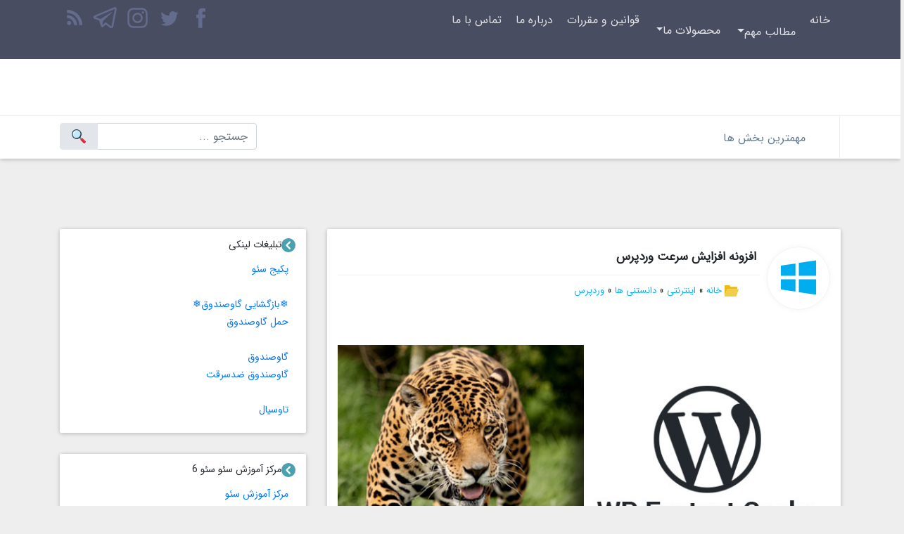

--- FILE ---
content_type: text/html; charset=UTF-8
request_url: https://xn--mgbaam5axqmf2i.com/%D8%A7%D9%81%D8%B2%D9%88%D9%86%D9%87-%D8%A7%D9%81%D8%B2%D8%A7%DB%8C%D8%B4-%D8%B3%D8%B1%D8%B9%D8%AA-%D9%88%D8%B1%D8%AF%D9%BE%D8%B1%D8%B3.html
body_size: 31355
content:
<!DOCTYPE html>
<html dir="rtl" lang="fa-IR" prefix="og: https://ogp.me/ns#">

<head>
    <meta charset="UTF-8">
    <meta name="theme-color" content="#2196f3">
    <meta name="viewport" content="width=device-width, initial-scale=1, shrink-to-fit=no">
    <link rel="icon" href="https://xn--mgbaam5axqmf2i.com/wp-content/themes/downloadma/images/favicon.png">
    <link rel="stylesheet" data-pmdelayedstyle="https://xn--mgbaam5axqmf2i.com/wp-content/themes/downloadma/css/bootstrap.min.css">
    <link rel="stylesheet" data-pmdelayedstyle="https://xn--mgbaam5axqmf2i.com/wp-content/themes/downloadma/style.css">
	<!-- Yandex.Metrika counter -->
<script type="text/javascript" >
   (function(m,e,t,r,i,k,a){m[i]=m[i]||function(){(m[i].a=m[i].a||[]).push(arguments)};
   m[i].l=1*new Date();
   for (var j = 0; j < document.scripts.length; j++) {if (document.scripts[j].src === r) { return; }}
   k=e.createElement(t),a=e.getElementsByTagName(t)[0],k.async=1,k.src=r,a.parentNode.insertBefore(k,a)})
   (window, document, "script", "https://mc.yandex.ru/metrika/tag.js", "ym");

   ym(91960394, "init", {
        clickmap:true,
        trackLinks:true,
        accurateTrackBounce:true,
        webvisor:true,
        ecommerce:"dataLayer"
   });
</script>
<noscript><div><img src="https://mc.yandex.ru/watch/91960394" style="position:absolute; left:-9999px;" alt="" /></div></noscript>
<!-- /Yandex.Metrika counter -->
    <link rel="author" type="text/plain" href="https://xn--mgbaam5axqmf2i.com/humans.txt" />

<!-- بهینه‌سازی موتور جستجو توسط Rank Math - https://rankmath.com/ -->
<title>افزونه افزایش سرعت وردپرس | بهینه‌سازی عملکرد وب‌سایت شما</title><style id="perfmatters-used-css">:root{--blue:#007bff;--indigo:#6610f2;--purple:#6f42c1;--pink:#e83e8c;--red:#dc3545;--orange:#fd7e14;--yellow:#ffc107;--green:#28a745;--teal:#20c997;--cyan:#17a2b8;--white:#fff;--gray:#6c757d;--gray-dark:#343a40;--primary:#007bff;--secondary:#6c757d;--success:#28a745;--info:#17a2b8;--warning:#ffc107;--danger:#dc3545;--light:#f8f9fa;--dark:#343a40;--breakpoint-xs:0;--breakpoint-sm:576px;--breakpoint-md:768px;--breakpoint-lg:992px;--breakpoint-xl:1200px;--font-family-sans-serif:-apple-system,BlinkMacSystemFont,"Segoe UI",Roboto,"Helvetica Neue",Arial,"Noto Sans",sans-serif,"Apple Color Emoji","Segoe UI Emoji","Segoe UI Symbol","Noto Color Emoji";--font-family-monospace:SFMono-Regular,Menlo,Monaco,Consolas,"Liberation Mono","Courier New",monospace;}*,::after,::before{box-sizing:border-box;}html{font-family:sans-serif;line-height:1.15;-webkit-text-size-adjust:100%;-webkit-tap-highlight-color:transparent;}article,aside,figcaption,figure,footer,header,hgroup,main,nav,section{display:block;}body{margin:0;font-family:-apple-system,BlinkMacSystemFont,"Segoe UI",Roboto,"Helvetica Neue",Arial,"Noto Sans",sans-serif,"Apple Color Emoji","Segoe UI Emoji","Segoe UI Symbol","Noto Color Emoji";font-size:1rem;font-weight:400;line-height:1.5;color:#212529;text-align:left;background-color:#fff;}[tabindex="-1"]:focus{outline:0 !important;}h1,h2,h3,h4,h5,h6{margin-top:0;margin-bottom:.5rem;}p{margin-top:0;margin-bottom:1rem;}dl,ol,ul{margin-top:0;margin-bottom:1rem;}ol ol,ol ul,ul ol,ul ul{margin-bottom:0;}b,strong{font-weight:bolder;}a{color:#007bff;text-decoration:none;background-color:transparent;}a:hover{color:#0056b3;text-decoration:underline;}a:not([href]):not([tabindex]){color:inherit;text-decoration:none;}a:not([href]):not([tabindex]):focus,a:not([href]):not([tabindex]):hover{color:inherit;text-decoration:none;}a:not([href]):not([tabindex]):focus{outline:0;}img{vertical-align:middle;border-style:none;}svg{overflow:hidden;vertical-align:middle;}button{border-radius:0;}button:focus{outline:1px dotted;outline:5px auto -webkit-focus-ring-color;}button,input,optgroup,select,textarea{margin:0;font-family:inherit;font-size:inherit;line-height:inherit;}button,input{overflow:visible;}button,select{text-transform:none;}[type=button],[type=reset],[type=submit],button{-webkit-appearance:button;}[type=button]:not(:disabled),[type=reset]:not(:disabled),[type=submit]:not(:disabled),button:not(:disabled){cursor:pointer;}[type=button]::-moz-focus-inner,[type=reset]::-moz-focus-inner,[type=submit]::-moz-focus-inner,button::-moz-focus-inner{padding:0;border-style:none;}input[type=checkbox],input[type=radio]{box-sizing:border-box;padding:0;}input[type=date],input[type=datetime-local],input[type=month],input[type=time]{-webkit-appearance:listbox;}[type=number]::-webkit-inner-spin-button,[type=number]::-webkit-outer-spin-button{height:auto;}[type=search]{outline-offset:-2px;-webkit-appearance:none;}[type=search]::-webkit-search-decoration{-webkit-appearance:none;}::-webkit-file-upload-button{font:inherit;-webkit-appearance:button;}[hidden]{display:none !important;}.h1,.h2,.h3,.h4,.h5,.h6,h1,h2,h3,h4,h5,h6{margin-bottom:.5rem;font-weight:500;line-height:1.2;}.h1,h1{font-size:2.5rem;}.h3,h3{font-size:1.25rem;line-height:200%;}.h5,h5{font-size:1.25rem;}.h6,h6{font-size:1rem;}.container{width:100%;padding-right:15px;padding-left:15px;margin-right:auto;margin-left:auto;}@media (min-width:576px){.container{max-width:540px;}}@media (min-width:768px){.container{max-width:720px;}}@media (min-width:992px){.container{max-width:960px;}}@media (min-width:1200px){.container{max-width:1140px;}}.row{display:-ms-flexbox;display:flex;-ms-flex-wrap:wrap;flex-wrap:wrap;margin-right:-15px;margin-left:-15px;}.col,.col-1,.col-10,.col-11,.col-12,.col-2,.col-3,.col-4,.col-5,.col-6,.col-7,.col-8,.col-9,.col-auto,.col-lg,.col-lg-1,.col-lg-10,.col-lg-11,.col-lg-12,.col-lg-2,.col-lg-3,.col-lg-4,.col-lg-5,.col-lg-6,.col-lg-7,.col-lg-8,.col-lg-9,.col-lg-auto,.col-md,.col-md-1,.col-md-10,.col-md-11,.col-md-12,.col-md-2,.col-md-3,.col-md-4,.col-md-5,.col-md-6,.col-md-7,.col-md-8,.col-md-9,.col-md-auto,.col-sm,.col-sm-1,.col-sm-10,.col-sm-11,.col-sm-12,.col-sm-2,.col-sm-3,.col-sm-4,.col-sm-5,.col-sm-6,.col-sm-7,.col-sm-8,.col-sm-9,.col-sm-auto,.col-xl,.col-xl-1,.col-xl-10,.col-xl-11,.col-xl-12,.col-xl-2,.col-xl-3,.col-xl-4,.col-xl-5,.col-xl-6,.col-xl-7,.col-xl-8,.col-xl-9,.col-xl-auto{position:relative;width:100%;padding-right:15px;padding-left:15px;}.col-12{-ms-flex:0 0 100%;flex:0 0 100%;max-width:100%;}@media (min-width:576px){.col-sm-6{-ms-flex:0 0 50%;flex:0 0 50%;max-width:50%;}.col-sm-12{-ms-flex:0 0 100%;flex:0 0 100%;max-width:100%;}}@media (min-width:768px){.col-md-3{-ms-flex:0 0 25%;flex:0 0 25%;max-width:25%;}.col-md-4{-ms-flex:0 0 33.333333%;flex:0 0 33.333333%;max-width:33.333333%;}.col-md-6{-ms-flex:0 0 50%;flex:0 0 50%;max-width:100%;}.col-md-8{-ms-flex:0 0 66.666667%;flex:0 0 66.666667%;max-width:66.666667%;}}.form-control{display:block;width:100%;height:calc(1.5em + .75rem + 2px);padding:.375rem .75rem;font-size:1rem;font-weight:400;line-height:1.5;color:#495057;background-color:#fff;background-clip:padding-box;border:1px solid #ced4da;border-radius:.25rem;transition:border-color .15s ease-in-out,box-shadow .15s ease-in-out;}@media (prefers-reduced-motion:reduce){.form-control{transition:none;}}.form-control::-ms-expand{background-color:transparent;border:0;}.form-control:focus{color:#495057;background-color:#fff;border-color:#80bdff;outline:0;box-shadow:0 0 0 .2rem rgba(0,123,255,.25);}.form-control::-webkit-input-placeholder{color:#6c757d;opacity:1;}.form-control::-moz-placeholder{color:#6c757d;opacity:1;}.form-control:-ms-input-placeholder{color:#6c757d;opacity:1;}.form-control::-ms-input-placeholder{color:#6c757d;opacity:1;}.form-control::placeholder{color:#6c757d;opacity:1;}.form-control:disabled,.form-control[readonly]{background-color:#e9ecef;opacity:1;}.btn{display:inline-block;font-weight:400;color:#212529;text-align:center;vertical-align:middle;-webkit-user-select:none;-moz-user-select:none;-ms-user-select:none;user-select:none;background-color:transparent;border:1px solid transparent;padding:.375rem .75rem;font-size:1rem;line-height:1.5;border-radius:.25rem;transition:color .15s ease-in-out,background-color .15s ease-in-out,border-color .15s ease-in-out,box-shadow .15s ease-in-out;}@media (prefers-reduced-motion:reduce){.btn{transition:none;}}.btn:hover{color:#212529;text-decoration:none;}.btn.focus,.btn:focus{outline:0;box-shadow:0 0 0 .2rem rgba(0,123,255,.25);}.btn.disabled,.btn:disabled{opacity:.65;}.btn-light{color:#212529;background-color:#f8f9fa;border-color:#f8f9fa;}.btn-light:hover{color:#212529;background-color:#e2e6ea;border-color:#dae0e5;}.btn-light.focus,.btn-light:focus{box-shadow:0 0 0 .2rem rgba(216,217,219,.5);}.btn-light.disabled,.btn-light:disabled{color:#212529;background-color:#f8f9fa;border-color:#f8f9fa;}.btn-light:not(:disabled):not(.disabled).active,.btn-light:not(:disabled):not(.disabled):active,.show>.btn-light.dropdown-toggle{color:#212529;background-color:#dae0e5;border-color:#d3d9df;}.btn-light:not(:disabled):not(.disabled).active:focus,.btn-light:not(:disabled):not(.disabled):active:focus,.show>.btn-light.dropdown-toggle:focus{box-shadow:0 0 0 .2rem rgba(216,217,219,.5);}.fade{transition:opacity .15s linear;}@media (prefers-reduced-motion:reduce){.fade{transition:none;}}.fade:not(.show){opacity:0;}.collapse:not(.show){display:none;}.dropdown,.dropleft,.dropright,.dropup{position:relative;}.dropdown-toggle{white-space:nowrap;}.dropdown-toggle::after{display:inline-block;margin-left:.255em;vertical-align:.255em;content:"";border-top:.3em solid;border-right:.3em solid transparent;border-bottom:0;border-left:.3em solid transparent;}.dropdown-toggle:empty::after{margin-left:0;}.dropdown-menu{position:absolute;top:100%;left:0;z-index:1000;display:none;float:left;min-width:10rem;padding:.5rem 0;margin:.125rem 0 0;font-size:1rem;color:#212529;text-align:left;list-style:none;background-color:#fff;background-clip:padding-box;border:1px solid rgba(0,0,0,.15);border-radius:.25rem;}.dropdown-menu[x-placement^=bottom],.dropdown-menu[x-placement^=left],.dropdown-menu[x-placement^=right],.dropdown-menu[x-placement^=top]{right:auto;bottom:auto;}.dropdown-divider{height:0;margin:.5rem 0;overflow:hidden;border-top:1px solid #e9ecef;}.dropdown-item{display:block;width:100%;padding:.25rem 1.5rem;clear:both;font-weight:400;color:#212529;text-align:inherit;white-space:nowrap;background-color:transparent;border:0;}.dropdown-item:focus,.dropdown-item:hover{color:#16181b;text-decoration:none;background-color:#f8f9fa;}.dropdown-item.active,.dropdown-item:active{color:#fff;text-decoration:none;background-color:#007bff;}.dropdown-item.disabled,.dropdown-item:disabled{color:#6c757d;pointer-events:none;background-color:transparent;}.dropdown-menu.show{display:block;}.dropdown-header{display:block;padding:.5rem 1.5rem;margin-bottom:0;font-size:.875rem;color:#6c757d;white-space:nowrap;}.input-group{position:relative;display:-ms-flexbox;display:flex;-ms-flex-wrap:wrap;flex-wrap:wrap;-ms-flex-align:stretch;align-items:stretch;width:100%;}.input-group>.custom-file,.input-group>.custom-select,.input-group>.form-control,.input-group>.form-control-plaintext{position:relative;-ms-flex:1 1 auto;flex:1 1 auto;width:1%;margin-bottom:0;}.input-group>.custom-file+.custom-file,.input-group>.custom-file+.custom-select,.input-group>.custom-file+.form-control,.input-group>.custom-select+.custom-file,.input-group>.custom-select+.custom-select,.input-group>.custom-select+.form-control,.input-group>.form-control+.custom-file,.input-group>.form-control+.custom-select,.input-group>.form-control+.form-control,.input-group>.form-control-plaintext+.custom-file,.input-group>.form-control-plaintext+.custom-select,.input-group>.form-control-plaintext+.form-control{margin-left:-1px;}.input-group>.custom-file .custom-file-input:focus~.custom-file-label,.input-group>.custom-select:focus,.input-group>.form-control:focus{z-index:3;}.input-group>.custom-select:not(:last-child),.input-group>.form-control:not(:last-child){border-top-right-radius:0;border-bottom-right-radius:0;}.input-group>.custom-select:not(:first-child),.input-group>.form-control:not(:first-child){border-top-left-radius:0;border-bottom-left-radius:0;}.input-group-append,.input-group-prepend{display:-ms-flexbox;display:flex;}.input-group-append .btn,.input-group-prepend .btn{position:relative;z-index:2;}.input-group-append .btn:focus,.input-group-prepend .btn:focus{z-index:3;}.input-group-append .btn+.btn,.input-group-append .btn+.input-group-text,.input-group-append .input-group-text+.btn,.input-group-append .input-group-text+.input-group-text,.input-group-prepend .btn+.btn,.input-group-prepend .btn+.input-group-text,.input-group-prepend .input-group-text+.btn,.input-group-prepend .input-group-text+.input-group-text{margin-left:-1px;}.input-group-prepend{margin-right:-1px;}.input-group>.input-group-append:last-child>.btn:not(:last-child):not(.dropdown-toggle),.input-group>.input-group-append:last-child>.input-group-text:not(:last-child),.input-group>.input-group-append:not(:last-child)>.btn,.input-group>.input-group-append:not(:last-child)>.input-group-text,.input-group>.input-group-prepend>.btn,.input-group>.input-group-prepend>.input-group-text{border-top-right-radius:0;border-bottom-right-radius:0;}.input-group>.input-group-append>.btn,.input-group>.input-group-append>.input-group-text,.input-group>.input-group-prepend:first-child>.btn:not(:first-child),.input-group>.input-group-prepend:first-child>.input-group-text:not(:first-child),.input-group>.input-group-prepend:not(:first-child)>.btn,.input-group>.input-group-prepend:not(:first-child)>.input-group-text{border-top-left-radius:0;border-bottom-left-radius:0;}.nav{display:-ms-flexbox;display:flex;-ms-flex-wrap:wrap;flex-wrap:wrap;padding-left:0;margin-bottom:0;list-style:none;}.nav-link{display:block;padding:.5rem 1rem;}.nav-link:focus,.nav-link:hover{text-decoration:none;}.nav-tabs{border-bottom:1px solid #dee2e6;}.nav-tabs .nav-item{margin-bottom:-1px;}.nav-tabs .nav-link{border:1px solid transparent;border-top-left-radius:.25rem;border-top-right-radius:.25rem;}.nav-tabs .nav-link:focus,.nav-tabs .nav-link:hover{border-color:#e9ecef #e9ecef #dee2e6;}.nav-tabs .nav-item.show .nav-link,.nav-tabs .nav-link.active{color:#495057;background-color:#fff;border-color:#dee2e6 #dee2e6 #fff;}.nav-tabs .dropdown-menu{margin-top:-1px;border-top-left-radius:0;border-top-right-radius:0;}.tab-content>.tab-pane{display:none;}.tab-content>.active{display:block;}.navbar{position:relative;display:-ms-flexbox;display:flex;-ms-flex-wrap:wrap;flex-wrap:wrap;-ms-flex-align:center;align-items:center;-ms-flex-pack:justify;justify-content:space-between;padding:.5rem 1rem;}.navbar>.container,.navbar>.container-fluid{display:-ms-flexbox;display:flex;-ms-flex-wrap:wrap;flex-wrap:wrap;-ms-flex-align:center;align-items:center;-ms-flex-pack:justify;justify-content:space-between;}.navbar-nav{display:-ms-flexbox;display:flex;-ms-flex-direction:column;flex-direction:column;padding-left:0;margin-bottom:0;list-style:none;}.navbar-nav .nav-link{padding-right:0;padding-left:0;}.navbar-nav .dropdown-menu{position:static;float:none;}.navbar-collapse{-ms-flex-preferred-size:100%;flex-basis:100%;-ms-flex-positive:1;flex-grow:1;-ms-flex-align:center;align-items:center;}.navbar-toggler{padding:.25rem .75rem;font-size:1.25rem;line-height:1;background-color:transparent;border:1px solid transparent;border-radius:.25rem;}.navbar-toggler:focus,.navbar-toggler:hover{text-decoration:none;}@media (max-width:991.98px){.navbar-expand-lg>.container,.navbar-expand-lg>.container-fluid{padding-right:0;padding-left:0;}}@media (min-width:992px){.navbar-expand-lg{-ms-flex-flow:row nowrap;flex-flow:row nowrap;-ms-flex-pack:start;justify-content:flex-start;}.navbar-expand-lg .navbar-nav{-ms-flex-direction:row;flex-direction:row;}.navbar-expand-lg .navbar-nav .dropdown-menu{position:absolute;}.navbar-expand-lg .navbar-nav .nav-link{padding-right:.5rem;padding-left:.5rem;}.navbar-expand-lg>.container,.navbar-expand-lg>.container-fluid{-ms-flex-wrap:nowrap;flex-wrap:nowrap;}.navbar-expand-lg .navbar-collapse{display:-ms-flexbox !important;display:flex !important;-ms-flex-preferred-size:auto;flex-basis:auto;}.navbar-expand-lg .navbar-toggler{display:none;}}.navbar-light .navbar-nav .nav-link{color:rgba(0,0,0,.5);}.navbar-light .navbar-nav .nav-link:focus,.navbar-light .navbar-nav .nav-link:hover{color:rgba(0,0,0,.7);}.navbar-light .navbar-nav .active>.nav-link,.navbar-light .navbar-nav .nav-link.active,.navbar-light .navbar-nav .nav-link.show,.navbar-light .navbar-nav .show>.nav-link{color:rgba(0,0,0,.9);}.navbar-light .navbar-toggler{color:rgba(0,0,0,.5);border-color:rgba(0,0,0,.1);}.navbar-dark .navbar-nav .nav-link{color:rgba(255,255,255,.5);}.navbar-dark .navbar-nav .nav-link:focus,.navbar-dark .navbar-nav .nav-link:hover{color:rgba(255,255,255,.75);}.navbar-dark .navbar-nav .active>.nav-link,.navbar-dark .navbar-nav .nav-link.active,.navbar-dark .navbar-nav .nav-link.show,.navbar-dark .navbar-nav .show>.nav-link{color:#fff;}.navbar-dark .navbar-toggler{color:rgba(255,255,255,.5);border-color:rgba(255,255,255,.1);}.alert{position:relative;padding:.75rem 1.25rem;margin-bottom:1rem;border:1px solid transparent;border-radius:.25rem;}.alert-warning{color:#856404;background-color:#fff3cd;border-color:#ffeeba;}@-webkit-keyframes progress-bar-stripes{from{background-position:1rem 0;}to{background-position:0 0;}}@keyframes progress-bar-stripes{from{background-position:1rem 0;}to{background-position:0 0;}}@-webkit-keyframes spinner-border{to{-webkit-transform:rotate(360deg);transform:rotate(360deg);}}@keyframes spinner-border{to{-webkit-transform:rotate(360deg);transform:rotate(360deg);}}@-webkit-keyframes spinner-grow{0%{-webkit-transform:scale(0);transform:scale(0);}50%{opacity:1;}}@keyframes spinner-grow{0%{-webkit-transform:scale(0);transform:scale(0);}50%{opacity:1;}}.bg-white{background-color:#fff !important;}.d-none{display:none !important;}@media (min-width:768px){.d-md-block{display:block !important;}}.m-0{margin:0 !important;}.mb-2,.my-2{margin-bottom:.5rem !important;}.mt-3,.my-3{margin-top:1rem !important;}.pt-2,.py-2{padding-top:.5rem !important;}.pb-2,.py-2{padding-bottom:.5rem !important;}.pr-3,.px-3{padding-right:1rem !important;}.pl-3,.px-3{padding-left:1rem !important;}@media (min-width:992px){.pt-lg-0,.py-lg-0{padding-top:0 !important;}.pb-lg-0,.py-lg-0{padding-bottom:0 !important;}}.text-center{text-align:center !important;}@media print{*,::after,::before{text-shadow:none !important;box-shadow:none !important;}a:not(.btn){text-decoration:underline;}img,tr{page-break-inside:avoid;}h2,h3,p{orphans:3;widows:3;}h2,h3{page-break-after:avoid;}@page{size:a3;}body{min-width:992px !important;}.container{min-width:992px !important;}.navbar{display:none;}}@font-face{font-family:iransans;src:url("https://xn--mgbaam5axqmf2i.com/wp-content/themes/downloadma/css/fonts/IRANSansWeb.eot") format("eot"),url("https://xn--mgbaam5axqmf2i.com/wp-content/themes/downloadma/css/fonts/IRANSansWeb.woff") format("woff"),url("https://xn--mgbaam5axqmf2i.com/wp-content/themes/downloadma/css/fonts/IRANSansWeb.ttf") format("truetype");}html,body,div,span,applet,object,iframe,h1,h2,h3,h4,h5,h6,p,blockquote,pre,a,abbr,acronym,address,big,cite,code,del,dfn,em,img,ins,kbd,q,s,samp,small,strike,strong,sub,sup,tt,var,b,u,i,center,dl,dt,dd,ol,ul,li,fieldset,form,label,legend,table,caption,tbody,tfoot,thead,tr,th,td,article,aside,canvas,details,embed,figure,figcaption,footer,header,hgroup,menu,nav,output,ruby,section,summary,time,mark,audio,video{margin:0;padding:0;border:0;vertical-align:baseline;}article,aside,details,figcaption,figure,footer,header,hgroup,menu,nav,section{display:block;}ol,ul{list-style:none;}a,a:hover{text-decoration:none;}body{font-family:iransans;direction:rtl;text-align:right;background-color:#eee;overflow-x:hidden;font-size:14px;}img{max-width:100%;}.clear{clear:both;}.rtl{direction:rtl;}.ltr{direction:ltr;}.main{margin:50px 0;background-color:#eee;}body *{line-height:180%;outline:none !important;}#header{background:#fff;box-shadow:0 1px 6px 0 rgba(0,0,0,.12),0 1px 6px 0 rgba(0,0,0,.12);}#topmenu{background-color:#494d61;position:relative;}#top-nav{float:right;padding:5px;}#top-nav ul li{display:inline-block;}#top-nav ul li a{display:inline-block;color:#e2e2e6;padding:10px;transition:background-color .5s;font-size:16px;}#top-nav ul.dropdown-menu li{display:block;}#top-nav ul.dropdown-menu li a{color:#000;display:block;text-align:right;}#top-nav ul li a:hover,#top-nav ul .active a{background-color:hsla(0,0%,100%,.1);border-radius:2px;}#top-social{float:left;direction:ltr;margin-top:5px;}#top-social ul li{display:inline-block;}#top-social ul li a{display:inline-block;color:#636c8c;fill:#636c8c;transition:all .5s;height:41px;width:41px;}#top-social ul li a:hover{color:#fff;fill:#fff;transform:scale(1.15);}#top-social ul li a svg{width:100%;height:100%;}#header-center-content{background-color:#fff;padding:40px 0;}#header-center-content #logo{float:right;width:250px;height:80px;}#menu-bottom-header{background:#fff;border-top:1px solid #f1f3f4;border-bottom:1px solid #f1f3f4;}#menu-bottom-header .navbar{padding-top:0;padding-bottom:0;}#menu-bottom-header .navbar-right{margin-top:0;margin-bottom:0;overflow:hidden;float:right;margin-right:-15px;}#menu-bottom-header .navbar-right li{float:right;border-right:1px solid #eee;}#menu-bottom-header .navbar-right li.megamenu-li>a{font-size:16px;padding:16px;line-height:normal;display:block;position:relative;color:#637991;border-top:3px solid #fff;}#menu-bottom-header .navbar-right>li.show>a{border-top:3px solid #00b4fa;background-color:#efefef;}#menu-bottom-header .navbar-right li a svg{margin-left:7px;}#menu-bottom-header .navbar-right li .megamenu{position:absolute;width:100%;width:auto;left:0;right:0;padding:15px 0;background:#fff;box-shadow:0 9px 12px rgba(0,0,0,.17);border:1px solid #f1f3f4;border-radius:0 !important;z-index:1;margin:-1px !important;overflow:hidden;}#menu-bottom-header .navbar-right .dropdown-toggle::after{content:"";border:none !important;padding:0;margin:0;display:none;}#menu-bottom-header .navbar-right .megamenu li{border-right:none !important;}#menu-bottom-header .navbar-right .megamenu li ul li{border-right:none !important;display:block;float:none !important;}#menu-bottom-header .navbar-right .megamenu li a{font-size:13px !important;display:block;text-align:right;padding:3px 5px !important;white-space:nowrap;color:#637991 !important;line-height:normal;font-weight:300;}#menu-bottom-header .navbar-right .megamenu .dropdown-divider{border-top:none !important;}#menu-bottom-header .navbar-right .megamenu .dropdown-header{padding-right:0 !important;}#menu-bottom-header .navbar-right .megamenu .dropdown-header a{font-size:14px !important;color:#29a2ce !important;line-height:30px;display:block;position:relative;white-space:normal;}#menu-bottom-header .navbar-right .megamenu .dropdown-header a svg{margin-left:7px;}.megamenu-li{position:static;}#menu-bottom-header #search{position:absolute;left:0;top:10px;}#menu-bottom-header #search .search-div{margin-top:0;margin-bottom:0;}#menu-bottom-header #search .search-div input{font-size:16px;}#menu-bottom-header #search .search-div button{background:#e2e6ea;border-color:#e2e6ea;}#menu-bottom-header #search .search-div button:hover{background:#d1d6db;border-color:#d1d6db;}.icon-menu-toggle{width:2em;height:2em;top:0;left:20px;display:inline-block;fill:currentColor;vertical-align:middle;position:relative;}.icon-dark{left:10px;}.navbar-toggler{color:unset !important;border-color:transparent !important;}#tools-box{width:100%;margin-top:25px;border-radius:2px;border:none;box-shadow:0 1px 6px 0 rgba(0,0,0,.12),0 1px 6px 0 rgba(0,0,0,.12);margin-bottom:22px;background:#fff;}#tools-box #toolsTab{background:#59be5e;border:none;}#tools-box #toolsTab li a{background-color:transparent;border:none;display:inline-block;padding:15px 25px;color:hsla(0,0%,100%,.7);font-size:15px;}#tools-box #toolsTab li a:hover{border-bottom:5px solid #eee;}#tools-box #toolsTab li a svg{display:block;margin:0 auto;fill:hsla(0,0%,100%,.7);margin-bottom:5px;}#tools-box #toolsTab li a.active{border-bottom:5px solid #eee;color:#fff;}#tools-box #toolsTab li a.active svg{fill:#fff;}#tools-box #toolsTabContent{height:286px;box-sizing:border-box;}#tools-box #toolsTabContent .tab-pane{padding:10px 15px;}#tools-box-content{width:100%;margin-top:25px;border-radius:2px;border:none;box-shadow:0 1px 6px 0 rgba(0,0,0,.12),0 1px 6px 0 rgba(0,0,0,.12);margin-bottom:22px;background:#fff;}#tools-box-content #tbContentTab{background:#4285f4;border:none;}#tools-box-content #tbContentTab li a{background-color:transparent;border:none;display:inline-block;padding:15px 25px;color:hsla(0,0%,100%,.7);font-size:15px;}#tools-box-content #tbContentTab li a:hover{border-bottom:5px solid #eee;}#tools-box-content #tbContentTab li a svg{display:block;margin:auto;fill:hsla(0,0%,100%,.7);}#tools-box-content #tbContentTab li a.active{border-bottom:5px solid #eee;color:#fff;}#tools-box-content #tbContentTab li a.active svg{fill:#fff;}#tools-box-content #toolsContentTabContent{box-sizing:border-box;}#tools-box-content #toolsContentTabContent .tab-pane{padding:10px 15px;}#tools-box-content #toolsContentTabContent .tctc_item{color:#767c8c;padding:5px 0;display:block;font-size:14px;}#tools-box-content #toolsContentTabContent .tctc_item svg{color:#96d84a;fill:#96d84a;margin-left:5px;overflow:hidden;vertical-align:middle;}#tools-box-content #toolsContentTabContent .tctc_item:hover{color:#4285f4;}#tools-box-content #toolsContentTabContent .tctc_item:hover svg{color:#ffd400;fill:#ffd400;}#contents{position:relative;margin-top:50px;}#contents article{background-color:#fff;margin-bottom:30px;}.panel{border-radius:2px;border:0;-webkit-box-shadow:0 1px 6px 0 rgba(0,0,0,.12),0 1px 6px 0 rgba(0,0,0,.12);-moz-box-shadow:0 1px 6px 0 rgba(0,0,0,.12),0 1px 6px 0 rgba(0,0,0,.12);box-shadow:0 1px 6px 0 rgba(0,0,0,.12),0 1px 6px 0 rgba(0,0,0,.12);}.post{padding:25px 15px;position:relative;}.post-header{text-align:right;}.post-header .post-type{display:inline-block;float:right;width:90px;height:90px;margin-left:15px;margin-bottom:25px;-webkit-box-shadow:0 0 10px 0 #f5f5f5;-moz-box-shadow:0 0 10px 0 #f5f5f5;box-shadow:0 0 10px 0 #f5f5f5;border:1px solid #f1f3f4;border-radius:50%;position:relative;}.post-header .post-type svg{position:absolute;top:18px;right:0;left:0;margin-left:auto;margin-right:auto;}.post-header .post-title{margin-right:100px;font-size:17px;font-weight:700;border-bottom:1px solid #f1f3f4;padding-bottom:10px;}.post-header .post-title a,.post-header div.post-categories a{color:#00b4fa;}.post-header .post-categories{position:relative;padding:10px 25px;font-size:13px;float:right;}.post-content{text-align:justify;font-size:14px;}.post-content .post-image{display:block;margin:25px auto;max-width:100%;transition:opacity 1s;}.post-content img{max-width:100%;}.post-content .post-image:hover{opacity:.5;}.post-footer .info-footer-post{float:right;margin-top:12px;}.post-footer .info-footer-post .post-date,.post-footer .info-footer-post .post-author,.post-footer .info-footer-post .post-comments,.post-footer .info-footer-post .post-views{display:inline-block;font-size:12px;margin-right:10px;}#single-post .post-footer .f-social-icons{float:left;}#single-post #similar-content{background-color:#fff;padding:15px;margin-bottom:30px;}#single-post #similar-content h3{font-size:17px;font-weight:300;margin:0 0 10px;padding-bottom:10px;border-bottom:1px solid #f1f3f4;}#single-post #similar-content ul li a{color:#767c8c;display:block;padding:5px 0 5px 5px;font-weight:300;font-size:14px;}#single-post #similar-content ul li a svg{color:#96d84a;fill:#96d84a;}#single-post #similar-content ul li a:hover{color:#139ef1;}#single-post #similar-content ul li a:hover svg{color:#139ef1;fill:#139ef1;}#single-post #comments-content{background-color:#fff;padding:15px;}#single-post #comments-content h3{font-size:17px;margin:0 0 10px;padding-bottom:10px;border-bottom:1px solid #f1f3f4;}#sidebar{position:relative;margin-top:50px;}#sidebar .one-menu{padding:10px 15px;background-color:#fff;border-radius:2px;-webkit-box-shadow:0 1px 6px 0 rgba(0,0,0,.12),0 1px 6px 0 rgba(0,0,0,.12);-moz-box-shadow:0 1px 6px 0 rgba(0,0,0,.12),0 1px 6px 0 rgba(0,0,0,.12);box-shadow:0 1px 6px 0 rgba(0,0,0,.12),0 1px 6px 0 rgba(0,0,0,.12);margin-bottom:30px;}#sidebar .one-menu h3{border-bottom:1px solid #f1f3f4;font-size:17px;padding:10px 0;}#sidebar .one-menu h3 svg{margin-left:5px;}#sidebar .one-menu .content-menu{padding:10px;text-align:justify;font-size:14px;}#footer{padding:0 10px 10px 10px;background-color:#fff;-webkit-box-shadow:0 1px 6px 0 rgba(0,0,0,.12),0 1px 6px 0 rgba(0,0,0,.12);-moz-box-shadow:0 1px 6px 0 rgba(0,0,0,.12),0 1px 6px 0 rgba(0,0,0,.12);box-shadow:0 1px 6px 0 rgba(0,0,0,.12),0 1px 6px 0 rgba(0,0,0,.12);}#footer #menu-item-footer{margin-bottom:10px;border-bottom:1px solid #f1f3f4;}#footer #menu-item-footer ul li.nav-item{border-right:1px solid #f1f3f4;}#footer #menu-item-footer ul li{float:right;}#footer #menu-item-footer ul li a.nav-link{border:none;border-top:4px solid #fff;border-radius:0;}#footer #menu-item-footer .tab-pane ul li a{display:inline-block;font-size:14px;padding:18px;}#footer #menu-item-footer .tab-pane ul li a:hover{color:#af95ee;}#footer #menu-item-footer ul li a{display:block;padding:18px;color:#7f8794;transition:all .3s;font-size:15px;}#footer #menu-item-footer ul li a.active{color:#af95ee;border-top:4px solid #af95ee;background:#f1f3f4;}#footer ul.bottom-menu{margin:10px 30px;}#footer ul.bottom-menu li{list-style-type:disc;text-align:right;padding:1px 0;}#footer ul.bottom-menu li a{color:#9c27b0;}#footer ul.bottom-menu li a:hover{color:#4a148c;}#footer #footer-content{margin:0;}#footer .footer-item-menu .footer-item-title{color:#00b4fa;font-size:16px;padding:5px 0;margin:25px 0 11px 0;border-bottom:1px solid #f1f3f4;}#footer .footer-item-menu p{text-align:right;font-size:14px;}#footer .footer-item-menu ul li{list-style:none;}#footer .footer-item-menu ul li a{font-size:13px;color:#767c8c;padding:0 !important;}#footer .footer-item-menu ul li a:hover{color:#29a2ce;}#footer #footer-text{margin-top:30px;padding:10px;text-align:center;border-top:1px solid #ccc;font-weight:800;}ul.f-social-icons{padding:0;margin:0;}ul.f-social-icons li{display:inline-block !important;float:left;margin-right:5px;}ul.f-social-icons li a{display:block;background:#ccc;border-radius:3px;margin-bottom:5px;color:#767c8c;}ul.f-social-icons li a svg{color:#fff;fill:#fff;border-radius:50%;border:3px solid transparent;overflow:hidden;vertical-align:middle;}ul.f-social-icons li:hover a{box-shadow:0 2px 5px 0 rgba(0,0,0,.16),0 2px 10px 0 rgba(0,0,0,.12);transition:.3s;}ul.f-social-icons li.rss-icon:hover a{background:#f8991d;}ul.f-social-icons li.telegram-icon:hover a{background:#59aae7;}ul.f-social-icons li.instagram-icon:hover a{background:radial-gradient(circle at 33% 100%,#fed373 4%,#f15245 30%,#d92e7f 62%,#9b36b7 85%,#515ecf);}ul.f-social-icons li.twitter-icon:hover a{background:#1da1f2;}ul.f-social-icons li.facebook-icon:hover a{background:#3b5998;}ul.f-social-icons li.googleplus-icon:hover a{background:#dc4a38;}#footer #footer-author-theme{font-size:12px;margin-top:8px;display:inline-block;color:#607d8b;transition:.3s;border:1px solid #f44336;padding:5px;border-radius:3px;}#footer #footer-author-theme:hover{background:#f44336;color:#fff;}#top-nav ul li a{position:relative;}#top-nav ul.dropdown-menu{position:absolute !important;right:0;top:47px;background-color:#494d61;color:#fff !important;border-radius:0;border:none;border-bottom-right-radius:5px;border-bottom-left-radius:5px;width:max-content;}#top-nav ul.dropdown-menu li a{color:#fff;text-align:right;}@media screen and (max-width: 768px){#top-nav{float:none;}#top-social{float:none;position:absolute;top:0;left:0;}#top-nav ul{padding-top:10px;}#top-nav ul li{display:block;}#top-nav ul li a{display:block;text-align:center;}#top-nav ul.dropdown-menu{position:relative !important;right:unset;top:unset;background-color:#494d6b;border-radius:0;border:none;width:100%;}#top-nav ul.dropdown-menu .dropdown-item{white-space:normal;}#top-nav ul.dropdown-menu li a{text-align:center;}#header-center-content #logo{float:none;margin:0 auto;display:block;margin-bottom:15px;}#menu-bottom-header .navbar-right li .megamenu{padding:0;overflow:auto;height:300px;position:static;box-shadow:none;}#menu-bottom-header .navbar-right{margin-top:30px;}#menu-bottom-header .navbar-right>li>a{border-top:none !important;}#menu-bottom-header .navbar-right>li.show>a{border-top:none;background-color:#efefef;}#menu-bottom-header .navbar-right{float:none;}#tools-box #toolsTabContent{min-height:286px;height:auto;}#tools-box #toolsTab li a{padding:8px;}#tools-box-content #tbContentTab li a{padding:8px;font-size:12px;}}@media screen and (max-width: 400px){#top-social{display:none;}}.screen-reader-text{display:none;}.dp-none-i{display:none !important;}input[type=text].form-control:focus,input[type=email].form-control:focus,input[type=url].form-control:focus,textarea.form-control:focus{box-shadow:none !important;border-color:#a1a5aa !important;}.panel{border-radius:2px;border:0;-webkit-box-shadow:0 1px 6px 0 rgba(0,0,0,.12),0 1px 6px 0 rgba(0,0,0,.12);-moz-box-shadow:0 1px 6px 0 rgba(0,0,0,.12),0 1px 6px 0 rgba(0,0,0,.12);box-shadow:0 1px 6px 0 rgba(0,0,0,.12),0 1px 6px 0 rgba(0,0,0,.12);}.material-ripple{position:relative;overflow:hidden;cursor:pointer;-webkit-user-select:none;-moz-user-select:none;-ms-user-select:none;user-select:none;}@keyframes a{to{transform:scale(2.5);opacity:0;}}:where(.wp-block-button__link){border-radius:9999px;box-shadow:none;padding:calc(.667em + 2px) calc(1.333em + 2px);text-decoration:none;}:root :where(.wp-block-button .wp-block-button__link.is-style-outline),:root :where(.wp-block-button.is-style-outline>.wp-block-button__link){border:2px solid;padding:.667em 1.333em;}:root :where(.wp-block-button .wp-block-button__link.is-style-outline:not(.has-text-color)),:root :where(.wp-block-button.is-style-outline>.wp-block-button__link:not(.has-text-color)){color:currentColor;}:root :where(.wp-block-button .wp-block-button__link.is-style-outline:not(.has-background)),:root :where(.wp-block-button.is-style-outline>.wp-block-button__link:not(.has-background)){background-color:initial;background-image:none;}:where(.wp-block-columns){margin-bottom:1.75em;}:where(.wp-block-columns.has-background){padding:1.25em 2.375em;}:where(.wp-block-post-comments input[type=submit]){border:none;}:where(.wp-block-cover-image:not(.has-text-color)),:where(.wp-block-cover:not(.has-text-color)){color:#fff;}:where(.wp-block-cover-image.is-light:not(.has-text-color)),:where(.wp-block-cover.is-light:not(.has-text-color)){color:#000;}:root :where(.wp-block-cover h1:not(.has-text-color)),:root :where(.wp-block-cover h2:not(.has-text-color)),:root :where(.wp-block-cover h3:not(.has-text-color)),:root :where(.wp-block-cover h4:not(.has-text-color)),:root :where(.wp-block-cover h5:not(.has-text-color)),:root :where(.wp-block-cover h6:not(.has-text-color)),:root :where(.wp-block-cover p:not(.has-text-color)){color:inherit;}:where(.wp-block-file){margin-bottom:1.5em;}:where(.wp-block-file__button){border-radius:2em;display:inline-block;padding:.5em 1em;}:where(.wp-block-file__button):is(a):active,:where(.wp-block-file__button):is(a):focus,:where(.wp-block-file__button):is(a):hover,:where(.wp-block-file__button):is(a):visited{box-shadow:none;color:#fff;opacity:.85;text-decoration:none;}:where(.wp-block-group.wp-block-group-is-layout-constrained){position:relative;}@keyframes show-content-image{0%{visibility:hidden;}99%{visibility:hidden;}to{visibility:visible;}}@keyframes turn-on-visibility{0%{opacity:0;}to{opacity:1;}}@keyframes turn-off-visibility{0%{opacity:1;visibility:visible;}99%{opacity:0;visibility:visible;}to{opacity:0;visibility:hidden;}}@keyframes lightbox-zoom-in{0%{transform:translate(calc(( ( -100vw + var(--wp--lightbox-scrollbar-width) ) / 2 + var(--wp--lightbox-initial-left-position) ) * -1),calc(-50vh + var(--wp--lightbox-initial-top-position))) scale(var(--wp--lightbox-scale));}to{transform:translate(50%,-50%) scale(1);}}@keyframes lightbox-zoom-out{0%{transform:translate(50%,-50%) scale(1);visibility:visible;}99%{visibility:visible;}to{transform:translate(calc(( ( -100vw + var(--wp--lightbox-scrollbar-width) ) / 2 + var(--wp--lightbox-initial-left-position) ) * -1),calc(-50vh + var(--wp--lightbox-initial-top-position))) scale(var(--wp--lightbox-scale));visibility:hidden;}}:where(.wp-block-latest-comments:not([style*=line-height] .wp-block-latest-comments__comment)){line-height:1.1;}:where(.wp-block-latest-comments:not([style*=line-height] .wp-block-latest-comments__comment-excerpt p)){line-height:1.8;}:root :where(.wp-block-latest-posts.is-grid){padding:0;}:root :where(.wp-block-latest-posts.wp-block-latest-posts__list){padding-right:0;}ol,ul{box-sizing:border-box;}:root :where(.wp-block-list.has-background){padding:1.25em 2.375em;}:where(.wp-block-navigation.has-background .wp-block-navigation-item a:not(.wp-element-button)),:where(.wp-block-navigation.has-background .wp-block-navigation-submenu a:not(.wp-element-button)){padding:.5em 1em;}:where(.wp-block-navigation .wp-block-navigation__submenu-container .wp-block-navigation-item a:not(.wp-element-button)),:where(.wp-block-navigation .wp-block-navigation__submenu-container .wp-block-navigation-submenu a:not(.wp-element-button)),:where(.wp-block-navigation .wp-block-navigation__submenu-container .wp-block-navigation-submenu button.wp-block-navigation-item__content),:where(.wp-block-navigation .wp-block-navigation__submenu-container .wp-block-pages-list__item button.wp-block-navigation-item__content){padding:.5em 1em;}@keyframes overlay-menu__fade-in-animation{0%{opacity:0;transform:translateY(.5em);}to{opacity:1;transform:translateY(0);}}:root :where(p.has-background){padding:1.25em 2.375em;}:where(p.has-text-color:not(.has-link-color)) a{color:inherit;}:where(.wp-block-post-comments-form) input:not([type=submit]),:where(.wp-block-post-comments-form) textarea{border:1px solid #949494;font-family:inherit;font-size:1em;}:where(.wp-block-post-comments-form) input:where(:not([type=submit]):not([type=checkbox])),:where(.wp-block-post-comments-form) textarea{padding:calc(.667em + 2px);}:where(.wp-block-post-excerpt){box-sizing:border-box;margin-bottom:var(--wp--style--block-gap);margin-top:var(--wp--style--block-gap);}:where(.wp-block-preformatted.has-background){padding:1.25em 2.375em;}:where(.wp-block-search__button){border:1px solid #ccc;padding:6px 10px;}:where(.wp-block-search__input){font-family:inherit;font-size:inherit;font-style:inherit;font-weight:inherit;letter-spacing:inherit;line-height:inherit;text-transform:inherit;}:where(.wp-block-search__button-inside .wp-block-search__inside-wrapper){border:1px solid #949494;box-sizing:border-box;padding:4px;}:where(.wp-block-search__button-inside .wp-block-search__inside-wrapper) :where(.wp-block-search__button){padding:4px 8px;}:root :where(.wp-block-separator.is-style-dots){height:auto;line-height:1;text-align:center;}:root :where(.wp-block-separator.is-style-dots):before{color:currentColor;content:"···";font-family:serif;font-size:1.5em;letter-spacing:2em;padding-left:2em;}:root :where(.wp-block-site-logo.is-style-rounded){border-radius:9999px;}:root :where(.wp-block-social-links .wp-social-link a){padding:.25em;}:root :where(.wp-block-social-links.is-style-logos-only .wp-social-link a){padding:0;}:root :where(.wp-block-social-links.is-style-pill-shape .wp-social-link a){padding-left:.66667em;padding-right:.66667em;}:root :where(.wp-block-tag-cloud.is-style-outline){display:flex;flex-wrap:wrap;gap:1ch;}:root :where(.wp-block-tag-cloud.is-style-outline a){border:1px solid;font-size:unset !important;margin-left:0;padding:1ch 2ch;text-decoration:none !important;}:root :where(.wp-block-table-of-contents){box-sizing:border-box;}:where(.wp-block-term-description){box-sizing:border-box;margin-bottom:var(--wp--style--block-gap);margin-top:var(--wp--style--block-gap);}:where(pre.wp-block-verse){font-family:inherit;}:root{--wp--preset--font-size--normal:16px;--wp--preset--font-size--huge:42px;}.aligncenter{clear:both;}.screen-reader-text{border:0;clip:rect(1px,1px,1px,1px);clip-path:inset(50%);height:1px;margin:-1px;overflow:hidden;padding:0;position:absolute;width:1px;word-wrap:normal !important;}.screen-reader-text:focus{background-color:#ddd;clip:auto !important;clip-path:none;color:#444;display:block;font-size:1em;height:auto;line-height:normal;padding:15px 23px 14px;right:5px;text-decoration:none;top:5px;width:auto;z-index:100000;}html :where(.has-border-color){border-style:solid;}html :where([style*=border-top-color]){border-top-style:solid;}html :where([style*=border-right-color]){border-left-style:solid;}html :where([style*=border-bottom-color]){border-bottom-style:solid;}html :where([style*=border-left-color]){border-right-style:solid;}html :where([style*=border-width]){border-style:solid;}html :where([style*=border-top-width]){border-top-style:solid;}html :where([style*=border-right-width]){border-left-style:solid;}html :where([style*=border-bottom-width]){border-bottom-style:solid;}html :where([style*=border-left-width]){border-right-style:solid;}html :where(img[class*=wp-image-]){height:auto;max-width:100%;}:where(figure){margin:0 0 1em;}html :where(.is-position-sticky){--wp-admin--admin-bar--position-offset:var(--wp-admin--admin-bar--height,0px);}@media screen and (max-width:600px){html :where(.is-position-sticky){--wp-admin--admin-bar--position-offset:0px;}}@font-face{font-family:MJXc-TeX-ams-R;src:local("MathJax_AMS"),local("MathJax_AMS-Regular");}@font-face{font-family:MJXc-TeX-ams-Rw;src:url("https://cdnjs.cloudflare.com/ajax/libs/mathjax/2.7.5/fonts/HTML-CSS/TeX/eot/MathJax_AMS-Regular.eot");src:url("https://cdnjs.cloudflare.com/ajax/libs/mathjax/2.7.5/fonts/HTML-CSS/TeX/woff/MathJax_AMS-Regular.woff") format("woff"),url("https://cdnjs.cloudflare.com/ajax/libs/mathjax/2.7.5/fonts/HTML-CSS/TeX/otf/MathJax_AMS-Regular.otf") format("opentype");}@font-face{font-family:MJXc-TeX-cal-B;src:local("MathJax_Caligraphic Bold"),local("MathJax_Caligraphic-Bold");}@font-face{font-family:MJXc-TeX-cal-Bx;src:local("MathJax_Caligraphic");font-weight:700;}@font-face{font-family:MJXc-TeX-cal-Bw;src:url("https://cdnjs.cloudflare.com/ajax/libs/mathjax/2.7.5/fonts/HTML-CSS/TeX/eot/MathJax_Caligraphic-Bold.eot");src:url("https://cdnjs.cloudflare.com/ajax/libs/mathjax/2.7.5/fonts/HTML-CSS/TeX/woff/MathJax_Caligraphic-Bold.woff") format("woff"),url("https://cdnjs.cloudflare.com/ajax/libs/mathjax/2.7.5/fonts/HTML-CSS/TeX/otf/MathJax_Caligraphic-Bold.otf") format("opentype");}@font-face{font-family:MJXc-TeX-frak-R;src:local("MathJax_Fraktur"),local("MathJax_Fraktur-Regular");}@font-face{font-family:MJXc-TeX-frak-Rw;src:url("https://cdnjs.cloudflare.com/ajax/libs/mathjax/2.7.5/fonts/HTML-CSS/TeX/eot/MathJax_Fraktur-Regular.eot");src:url("https://cdnjs.cloudflare.com/ajax/libs/mathjax/2.7.5/fonts/HTML-CSS/TeX/woff/MathJax_Fraktur-Regular.woff") format("woff"),url("https://cdnjs.cloudflare.com/ajax/libs/mathjax/2.7.5/fonts/HTML-CSS/TeX/otf/MathJax_Fraktur-Regular.otf") format("opentype");}@font-face{font-family:MJXc-TeX-frak-B;src:local("MathJax_Fraktur Bold"),local("MathJax_Fraktur-Bold");}@font-face{font-family:MJXc-TeX-frak-Bx;src:local("MathJax_Fraktur");font-weight:700;}@font-face{font-family:MJXc-TeX-frak-Bw;src:url("https://cdnjs.cloudflare.com/ajax/libs/mathjax/2.7.5/fonts/HTML-CSS/TeX/eot/MathJax_Fraktur-Bold.eot");src:url("https://cdnjs.cloudflare.com/ajax/libs/mathjax/2.7.5/fonts/HTML-CSS/TeX/woff/MathJax_Fraktur-Bold.woff") format("woff"),url("https://cdnjs.cloudflare.com/ajax/libs/mathjax/2.7.5/fonts/HTML-CSS/TeX/otf/MathJax_Fraktur-Bold.otf") format("opentype");}@font-face{font-family:MJXc-TeX-math-BI;src:local("MathJax_Math BoldItalic"),local("MathJax_Math-BoldItalic");}@font-face{font-family:MJXc-TeX-math-BIx;src:local("MathJax_Math");font-weight:700;font-style:italic;}@font-face{font-family:MJXc-TeX-math-BIw;src:url("https://cdnjs.cloudflare.com/ajax/libs/mathjax/2.7.5/fonts/HTML-CSS/TeX/eot/MathJax_Math-BoldItalic.eot");src:url("https://cdnjs.cloudflare.com/ajax/libs/mathjax/2.7.5/fonts/HTML-CSS/TeX/woff/MathJax_Math-BoldItalic.woff") format("woff"),url("https://cdnjs.cloudflare.com/ajax/libs/mathjax/2.7.5/fonts/HTML-CSS/TeX/otf/MathJax_Math-BoldItalic.otf") format("opentype");}@font-face{font-family:MJXc-TeX-sans-R;src:local("MathJax_SansSerif"),local("MathJax_SansSerif-Regular");}@font-face{font-family:MJXc-TeX-sans-Rw;src:url("https://cdnjs.cloudflare.com/ajax/libs/mathjax/2.7.5/fonts/HTML-CSS/TeX/eot/MathJax_SansSerif-Regular.eot");src:url("https://cdnjs.cloudflare.com/ajax/libs/mathjax/2.7.5/fonts/HTML-CSS/TeX/woff/MathJax_SansSerif-Regular.woff") format("woff"),url("https://cdnjs.cloudflare.com/ajax/libs/mathjax/2.7.5/fonts/HTML-CSS/TeX/otf/MathJax_SansSerif-Regular.otf") format("opentype");}@font-face{font-family:MJXc-TeX-sans-B;src:local("MathJax_SansSerif Bold"),local("MathJax_SansSerif-Bold");}@font-face{font-family:MJXc-TeX-sans-Bx;src:local("MathJax_SansSerif");font-weight:700;}@font-face{font-family:MJXc-TeX-sans-Bw;src:url("https://cdnjs.cloudflare.com/ajax/libs/mathjax/2.7.5/fonts/HTML-CSS/TeX/eot/MathJax_SansSerif-Bold.eot");src:url("https://cdnjs.cloudflare.com/ajax/libs/mathjax/2.7.5/fonts/HTML-CSS/TeX/woff/MathJax_SansSerif-Bold.woff") format("woff"),url("https://cdnjs.cloudflare.com/ajax/libs/mathjax/2.7.5/fonts/HTML-CSS/TeX/otf/MathJax_SansSerif-Bold.otf") format("opentype");}@font-face{font-family:MJXc-TeX-sans-I;src:local("MathJax_SansSerif Italic"),local("MathJax_SansSerif-Italic");}@font-face{font-family:MJXc-TeX-sans-Ix;src:local("MathJax_SansSerif");font-style:italic;}@font-face{font-family:MJXc-TeX-sans-Iw;src:url("https://cdnjs.cloudflare.com/ajax/libs/mathjax/2.7.5/fonts/HTML-CSS/TeX/eot/MathJax_SansSerif-Italic.eot");src:url("https://cdnjs.cloudflare.com/ajax/libs/mathjax/2.7.5/fonts/HTML-CSS/TeX/woff/MathJax_SansSerif-Italic.woff") format("woff"),url("https://cdnjs.cloudflare.com/ajax/libs/mathjax/2.7.5/fonts/HTML-CSS/TeX/otf/MathJax_SansSerif-Italic.otf") format("opentype");}@font-face{font-family:MJXc-TeX-script-R;src:local("MathJax_Script"),local("MathJax_Script-Regular");}@font-face{font-family:MJXc-TeX-script-Rw;src:url("https://cdnjs.cloudflare.com/ajax/libs/mathjax/2.7.5/fonts/HTML-CSS/TeX/eot/MathJax_Script-Regular.eot");src:url("https://cdnjs.cloudflare.com/ajax/libs/mathjax/2.7.5/fonts/HTML-CSS/TeX/woff/MathJax_Script-Regular.woff") format("woff"),url("https://cdnjs.cloudflare.com/ajax/libs/mathjax/2.7.5/fonts/HTML-CSS/TeX/otf/MathJax_Script-Regular.otf") format("opentype");}@font-face{font-family:MJXc-TeX-type-R;src:local("MathJax_Typewriter"),local("MathJax_Typewriter-Regular");}@font-face{font-family:MJXc-TeX-type-Rw;src:url("https://cdnjs.cloudflare.com/ajax/libs/mathjax/2.7.5/fonts/HTML-CSS/TeX/eot/MathJax_Typewriter-Regular.eot");src:url("https://cdnjs.cloudflare.com/ajax/libs/mathjax/2.7.5/fonts/HTML-CSS/TeX/woff/MathJax_Typewriter-Regular.woff") format("woff"),url("https://cdnjs.cloudflare.com/ajax/libs/mathjax/2.7.5/fonts/HTML-CSS/TeX/otf/MathJax_Typewriter-Regular.otf") format("opentype");}@font-face{font-family:MJXc-TeX-cal-R;src:local("MathJax_Caligraphic"),local("MathJax_Caligraphic-Regular");}@font-face{font-family:MJXc-TeX-cal-Rw;src:url("https://cdnjs.cloudflare.com/ajax/libs/mathjax/2.7.5/fonts/HTML-CSS/TeX/eot/MathJax_Caligraphic-Regular.eot");src:url("https://cdnjs.cloudflare.com/ajax/libs/mathjax/2.7.5/fonts/HTML-CSS/TeX/woff/MathJax_Caligraphic-Regular.woff") format("woff"),url("https://cdnjs.cloudflare.com/ajax/libs/mathjax/2.7.5/fonts/HTML-CSS/TeX/otf/MathJax_Caligraphic-Regular.otf") format("opentype");}@font-face{font-family:MJXc-TeX-main-B;src:local("MathJax_Main Bold"),local("MathJax_Main-Bold");}@font-face{font-family:MJXc-TeX-main-Bx;src:local("MathJax_Main");font-weight:700;}@font-face{font-family:MJXc-TeX-main-Bw;src:url("https://cdnjs.cloudflare.com/ajax/libs/mathjax/2.7.5/fonts/HTML-CSS/TeX/eot/MathJax_Main-Bold.eot");src:url("https://cdnjs.cloudflare.com/ajax/libs/mathjax/2.7.5/fonts/HTML-CSS/TeX/woff/MathJax_Main-Bold.woff") format("woff"),url("https://cdnjs.cloudflare.com/ajax/libs/mathjax/2.7.5/fonts/HTML-CSS/TeX/otf/MathJax_Main-Bold.otf") format("opentype");}@font-face{font-family:MJXc-TeX-main-I;src:local("MathJax_Main Italic"),local("MathJax_Main-Italic");}@font-face{font-family:MJXc-TeX-main-Ix;src:local("MathJax_Main");font-style:italic;}@font-face{font-family:MJXc-TeX-main-Iw;src:url("https://cdnjs.cloudflare.com/ajax/libs/mathjax/2.7.5/fonts/HTML-CSS/TeX/eot/MathJax_Main-Italic.eot");src:url("https://cdnjs.cloudflare.com/ajax/libs/mathjax/2.7.5/fonts/HTML-CSS/TeX/woff/MathJax_Main-Italic.woff") format("woff"),url("https://cdnjs.cloudflare.com/ajax/libs/mathjax/2.7.5/fonts/HTML-CSS/TeX/otf/MathJax_Main-Italic.otf") format("opentype");}@font-face{font-family:MJXc-TeX-main-R;src:local("MathJax_Main"),local("MathJax_Main-Regular");}@font-face{font-family:MJXc-TeX-main-Rw;src:url("https://cdnjs.cloudflare.com/ajax/libs/mathjax/2.7.5/fonts/HTML-CSS/TeX/eot/MathJax_Main-Regular.eot");src:url("https://cdnjs.cloudflare.com/ajax/libs/mathjax/2.7.5/fonts/HTML-CSS/TeX/woff/MathJax_Main-Regular.woff") format("woff"),url("https://cdnjs.cloudflare.com/ajax/libs/mathjax/2.7.5/fonts/HTML-CSS/TeX/otf/MathJax_Main-Regular.otf") format("opentype");}@font-face{font-family:MJXc-TeX-math-I;src:local("MathJax_Math Italic"),local("MathJax_Math-Italic");}@font-face{font-family:MJXc-TeX-math-Ix;src:local("MathJax_Math");font-style:italic;}@font-face{font-family:MJXc-TeX-math-Iw;src:url("https://cdnjs.cloudflare.com/ajax/libs/mathjax/2.7.5/fonts/HTML-CSS/TeX/eot/MathJax_Math-Italic.eot");src:url("https://cdnjs.cloudflare.com/ajax/libs/mathjax/2.7.5/fonts/HTML-CSS/TeX/woff/MathJax_Math-Italic.woff") format("woff"),url("https://cdnjs.cloudflare.com/ajax/libs/mathjax/2.7.5/fonts/HTML-CSS/TeX/otf/MathJax_Math-Italic.otf") format("opentype");}@font-face{font-family:MJXc-TeX-size1-R;src:local("MathJax_Size1"),local("MathJax_Size1-Regular");}@font-face{font-family:MJXc-TeX-size1-Rw;src:url("https://cdnjs.cloudflare.com/ajax/libs/mathjax/2.7.5/fonts/HTML-CSS/TeX/eot/MathJax_Size1-Regular.eot");src:url("https://cdnjs.cloudflare.com/ajax/libs/mathjax/2.7.5/fonts/HTML-CSS/TeX/woff/MathJax_Size1-Regular.woff") format("woff"),url("https://cdnjs.cloudflare.com/ajax/libs/mathjax/2.7.5/fonts/HTML-CSS/TeX/otf/MathJax_Size1-Regular.otf") format("opentype");}@font-face{font-family:MJXc-TeX-size2-R;src:local("MathJax_Size2"),local("MathJax_Size2-Regular");}@font-face{font-family:MJXc-TeX-size2-Rw;src:url("https://cdnjs.cloudflare.com/ajax/libs/mathjax/2.7.5/fonts/HTML-CSS/TeX/eot/MathJax_Size2-Regular.eot");src:url("https://cdnjs.cloudflare.com/ajax/libs/mathjax/2.7.5/fonts/HTML-CSS/TeX/woff/MathJax_Size2-Regular.woff") format("woff"),url("https://cdnjs.cloudflare.com/ajax/libs/mathjax/2.7.5/fonts/HTML-CSS/TeX/otf/MathJax_Size2-Regular.otf") format("opentype");}@font-face{font-family:MJXc-TeX-size3-R;src:local("MathJax_Size3"),local("MathJax_Size3-Regular");}@font-face{font-family:MJXc-TeX-size3-Rw;src:url("https://cdnjs.cloudflare.com/ajax/libs/mathjax/2.7.5/fonts/HTML-CSS/TeX/eot/MathJax_Size3-Regular.eot");src:url("https://cdnjs.cloudflare.com/ajax/libs/mathjax/2.7.5/fonts/HTML-CSS/TeX/woff/MathJax_Size3-Regular.woff") format("woff"),url("https://cdnjs.cloudflare.com/ajax/libs/mathjax/2.7.5/fonts/HTML-CSS/TeX/otf/MathJax_Size3-Regular.otf") format("opentype");}@font-face{font-family:MJXc-TeX-size4-R;src:local("MathJax_Size4"),local("MathJax_Size4-Regular");}@font-face{font-family:MJXc-TeX-size4-Rw;src:url("https://cdnjs.cloudflare.com/ajax/libs/mathjax/2.7.5/fonts/HTML-CSS/TeX/eot/MathJax_Size4-Regular.eot");src:url("https://cdnjs.cloudflare.com/ajax/libs/mathjax/2.7.5/fonts/HTML-CSS/TeX/woff/MathJax_Size4-Regular.woff") format("woff"),url("https://cdnjs.cloudflare.com/ajax/libs/mathjax/2.7.5/fonts/HTML-CSS/TeX/otf/MathJax_Size4-Regular.otf") format("opentype");}@font-face{font-family:MJXc-TeX-vec-R;src:local("MathJax_Vector"),local("MathJax_Vector-Regular");}@font-face{font-family:MJXc-TeX-vec-Rw;src:url("https://cdnjs.cloudflare.com/ajax/libs/mathjax/2.7.5/fonts/HTML-CSS/TeX/eot/MathJax_Vector-Regular.eot");src:url("https://cdnjs.cloudflare.com/ajax/libs/mathjax/2.7.5/fonts/HTML-CSS/TeX/woff/MathJax_Vector-Regular.woff") format("woff"),url("https://cdnjs.cloudflare.com/ajax/libs/mathjax/2.7.5/fonts/HTML-CSS/TeX/otf/MathJax_Vector-Regular.otf") format("opentype");}@font-face{font-family:MJXc-TeX-vec-B;src:local("MathJax_Vector Bold"),local("MathJax_Vector-Bold");}@font-face{font-family:MJXc-TeX-vec-Bx;src:local("MathJax_Vector");font-weight:700;}@font-face{font-family:MJXc-TeX-vec-Bw;src:url("https://cdnjs.cloudflare.com/ajax/libs/mathjax/2.7.5/fonts/HTML-CSS/TeX/eot/MathJax_Vector-Bold.eot");src:url("https://cdnjs.cloudflare.com/ajax/libs/mathjax/2.7.5/fonts/HTML-CSS/TeX/woff/MathJax_Vector-Bold.woff") format("woff"),url("https://cdnjs.cloudflare.com/ajax/libs/mathjax/2.7.5/fonts/HTML-CSS/TeX/otf/MathJax_Vector-Bold.otf") format("opentype");}@-webkit-keyframes PWBCarouselLoader{0%{-webkit-transform:rotate(0deg);transform:rotate(0deg);}100%{-webkit-transform:rotate(360deg);transform:rotate(360deg);}}@keyframes PWBCarouselLoader{0%{-webkit-transform:rotate(0deg);transform:rotate(0deg);}100%{-webkit-transform:rotate(360deg);transform:rotate(360deg);}}@keyframes spinner__animation{0%{animation-timing-function:cubic-bezier(.5856,.0703,.4143,.9297);transform:rotate(0deg);}to{transform:rotate(-1turn);}}@keyframes loading__animation{to{transform:translateX(-100%);}}.screen-reader-text{clip:rect(1px,1px,1px,1px);word-wrap:normal !important;border:0;clip-path:inset(50%);height:1px;margin:-1px;overflow:hidden;overflow-wrap:normal !important;padding:0;position:absolute !important;width:1px;}.screen-reader-text:focus{clip:auto !important;background-color:#fff;border-radius:3px;box-shadow:0 0 2px 2px rgba(0,0,0,.6);clip-path:none;color:#2b2d2f;display:block;font-size:.875rem;font-weight:700;height:auto;right:5px;line-height:normal;padding:15px 23px 14px;text-decoration:none;top:5px;width:auto;z-index:100000;}@keyframes spinner__animation{0%{animation-timing-function:cubic-bezier(.5856,.0703,.4143,.9297);transform:rotate(0deg);}to{transform:rotate(-1turn);}}@keyframes loading__animation{to{transform:translateX(-100%);}}</style>
<meta name="description" content="افزونه افزایش سرعت وردپرس با آموزش مختصر افزونه افزایش سرعت وردپرس wp fastest cache بهترین افزونه کش"/>
<meta name="robots" content="follow, index, max-snippet:-1, max-video-preview:-1, max-image-preview:large"/>
<link rel="canonical" href="https://xn--mgbaam5axqmf2i.com/%d8%a7%d9%81%d8%b2%d9%88%d9%86%d9%87-%d8%a7%d9%81%d8%b2%d8%a7%db%8c%d8%b4-%d8%b3%d8%b1%d8%b9%d8%aa-%d9%88%d8%b1%d8%af%d9%be%d8%b1%d8%b3.html" />
<meta property="og:locale" content="fa_IR" />
<meta property="og:type" content="article" />
<meta property="og:title" content="افزونه افزایش سرعت وردپرس | بهینه‌سازی عملکرد وب‌سایت شما" />
<meta property="og:description" content="افزونه افزایش سرعت وردپرس با آموزش مختصر افزونه افزایش سرعت وردپرس wp fastest cache بهترین افزونه کش" />
<meta property="og:url" content="https://xn--mgbaam5axqmf2i.com/%d8%a7%d9%81%d8%b2%d9%88%d9%86%d9%87-%d8%a7%d9%81%d8%b2%d8%a7%db%8c%d8%b4-%d8%b3%d8%b1%d8%b9%d8%aa-%d9%88%d8%b1%d8%af%d9%be%d8%b1%d8%b3.html" />
<meta property="og:site_name" content="عصر اطلاعات" />
<meta property="article:section" content="اینترنتی" />
<meta property="og:updated_time" content="2025-07-23T15:16:30+03:30" />
<meta property="og:image" content="https://xn--mgbaam5axqmf2i.com/wp-content/uploads/2015/07/WP-Fastest-Cache-.jpg" />
<meta property="og:image:secure_url" content="https://xn--mgbaam5axqmf2i.com/wp-content/uploads/2015/07/WP-Fastest-Cache-.jpg" />
<meta property="og:image:width" content="726" />
<meta property="og:image:height" content="376" />
<meta property="og:image:alt" content="افزونه افزایش سرعت وردپرس" />
<meta property="og:image:type" content="image/jpeg" />
<meta property="article:published_time" content="2015-07-21T16:43:13+00:00" />
<meta property="article:modified_time" content="2025-07-23T11:46:30+00:00" />
<meta name="twitter:card" content="summary_large_image" />
<meta name="twitter:title" content="افزونه افزایش سرعت وردپرس | بهینه‌سازی عملکرد وب‌سایت شما" />
<meta name="twitter:description" content="افزونه افزایش سرعت وردپرس با آموزش مختصر افزونه افزایش سرعت وردپرس wp fastest cache بهترین افزونه کش" />
<meta name="twitter:image" content="https://xn--mgbaam5axqmf2i.com/wp-content/uploads/2015/07/WP-Fastest-Cache-.jpg" />
<meta name="twitter:label1" content="نویسنده" />
<meta name="twitter:data1" content="سعید اسحاق زاده" />
<meta name="twitter:label2" content="زمان خواندن" />
<meta name="twitter:data2" content="1 دقیقه" />
<!-- /افزونه سئو ورپرس Rank Math -->

		<!-- This site uses the Google Analytics by MonsterInsights plugin v9.11.0 - Using Analytics tracking - https://www.monsterinsights.com/ -->
							<script src="//www.googletagmanager.com/gtag/js?id=G-5L1L1HMVRV"  data-cfasync="false" data-wpfc-render="false" type="text/javascript" async></script>
			<script data-cfasync="false" data-wpfc-render="false" type="text/javascript">
				var mi_version = '9.11.0';
				var mi_track_user = true;
				var mi_no_track_reason = '';
								var MonsterInsightsDefaultLocations = {"page_location":"https:\/\/xn--mgbaam5axqmf2i.com\/%D8%A7%D9%81%D8%B2%D9%88%D9%86%D9%87-%D8%A7%D9%81%D8%B2%D8%A7%DB%8C%D8%B4-%D8%B3%D8%B1%D8%B9%D8%AA-%D9%88%D8%B1%D8%AF%D9%BE%D8%B1%D8%B3.html\/"};
								if ( typeof MonsterInsightsPrivacyGuardFilter === 'function' ) {
					var MonsterInsightsLocations = (typeof MonsterInsightsExcludeQuery === 'object') ? MonsterInsightsPrivacyGuardFilter( MonsterInsightsExcludeQuery ) : MonsterInsightsPrivacyGuardFilter( MonsterInsightsDefaultLocations );
				} else {
					var MonsterInsightsLocations = (typeof MonsterInsightsExcludeQuery === 'object') ? MonsterInsightsExcludeQuery : MonsterInsightsDefaultLocations;
				}

								var disableStrs = [
										'ga-disable-G-5L1L1HMVRV',
									];

				/* Function to detect opted out users */
				function __gtagTrackerIsOptedOut() {
					for (var index = 0; index < disableStrs.length; index++) {
						if (document.cookie.indexOf(disableStrs[index] + '=true') > -1) {
							return true;
						}
					}

					return false;
				}

				/* Disable tracking if the opt-out cookie exists. */
				if (__gtagTrackerIsOptedOut()) {
					for (var index = 0; index < disableStrs.length; index++) {
						window[disableStrs[index]] = true;
					}
				}

				/* Opt-out function */
				function __gtagTrackerOptout() {
					for (var index = 0; index < disableStrs.length; index++) {
						document.cookie = disableStrs[index] + '=true; expires=Thu, 31 Dec 2099 23:59:59 UTC; path=/';
						window[disableStrs[index]] = true;
					}
				}

				if ('undefined' === typeof gaOptout) {
					function gaOptout() {
						__gtagTrackerOptout();
					}
				}
								window.dataLayer = window.dataLayer || [];

				window.MonsterInsightsDualTracker = {
					helpers: {},
					trackers: {},
				};
				if (mi_track_user) {
					function __gtagDataLayer() {
						dataLayer.push(arguments);
					}

					function __gtagTracker(type, name, parameters) {
						if (!parameters) {
							parameters = {};
						}

						if (parameters.send_to) {
							__gtagDataLayer.apply(null, arguments);
							return;
						}

						if (type === 'event') {
														parameters.send_to = monsterinsights_frontend.v4_id;
							var hookName = name;
							if (typeof parameters['event_category'] !== 'undefined') {
								hookName = parameters['event_category'] + ':' + name;
							}

							if (typeof MonsterInsightsDualTracker.trackers[hookName] !== 'undefined') {
								MonsterInsightsDualTracker.trackers[hookName](parameters);
							} else {
								__gtagDataLayer('event', name, parameters);
							}
							
						} else {
							__gtagDataLayer.apply(null, arguments);
						}
					}

					__gtagTracker('js', new Date());
					__gtagTracker('set', {
						'developer_id.dZGIzZG': true,
											});
					if ( MonsterInsightsLocations.page_location ) {
						__gtagTracker('set', MonsterInsightsLocations);
					}
										__gtagTracker('config', 'G-5L1L1HMVRV', {"forceSSL":"true","link_attribution":"true"} );
										window.gtag = __gtagTracker;										(function () {
						/* https://developers.google.com/analytics/devguides/collection/analyticsjs/ */
						/* ga and __gaTracker compatibility shim. */
						var noopfn = function () {
							return null;
						};
						var newtracker = function () {
							return new Tracker();
						};
						var Tracker = function () {
							return null;
						};
						var p = Tracker.prototype;
						p.get = noopfn;
						p.set = noopfn;
						p.send = function () {
							var args = Array.prototype.slice.call(arguments);
							args.unshift('send');
							__gaTracker.apply(null, args);
						};
						var __gaTracker = function () {
							var len = arguments.length;
							if (len === 0) {
								return;
							}
							var f = arguments[len - 1];
							if (typeof f !== 'object' || f === null || typeof f.hitCallback !== 'function') {
								if ('send' === arguments[0]) {
									var hitConverted, hitObject = false, action;
									if ('event' === arguments[1]) {
										if ('undefined' !== typeof arguments[3]) {
											hitObject = {
												'eventAction': arguments[3],
												'eventCategory': arguments[2],
												'eventLabel': arguments[4],
												'value': arguments[5] ? arguments[5] : 1,
											}
										}
									}
									if ('pageview' === arguments[1]) {
										if ('undefined' !== typeof arguments[2]) {
											hitObject = {
												'eventAction': 'page_view',
												'page_path': arguments[2],
											}
										}
									}
									if (typeof arguments[2] === 'object') {
										hitObject = arguments[2];
									}
									if (typeof arguments[5] === 'object') {
										Object.assign(hitObject, arguments[5]);
									}
									if ('undefined' !== typeof arguments[1].hitType) {
										hitObject = arguments[1];
										if ('pageview' === hitObject.hitType) {
											hitObject.eventAction = 'page_view';
										}
									}
									if (hitObject) {
										action = 'timing' === arguments[1].hitType ? 'timing_complete' : hitObject.eventAction;
										hitConverted = mapArgs(hitObject);
										__gtagTracker('event', action, hitConverted);
									}
								}
								return;
							}

							function mapArgs(args) {
								var arg, hit = {};
								var gaMap = {
									'eventCategory': 'event_category',
									'eventAction': 'event_action',
									'eventLabel': 'event_label',
									'eventValue': 'event_value',
									'nonInteraction': 'non_interaction',
									'timingCategory': 'event_category',
									'timingVar': 'name',
									'timingValue': 'value',
									'timingLabel': 'event_label',
									'page': 'page_path',
									'location': 'page_location',
									'title': 'page_title',
									'referrer' : 'page_referrer',
								};
								for (arg in args) {
																		if (!(!args.hasOwnProperty(arg) || !gaMap.hasOwnProperty(arg))) {
										hit[gaMap[arg]] = args[arg];
									} else {
										hit[arg] = args[arg];
									}
								}
								return hit;
							}

							try {
								f.hitCallback();
							} catch (ex) {
							}
						};
						__gaTracker.create = newtracker;
						__gaTracker.getByName = newtracker;
						__gaTracker.getAll = function () {
							return [];
						};
						__gaTracker.remove = noopfn;
						__gaTracker.loaded = true;
						window['__gaTracker'] = __gaTracker;
					})();
									} else {
										console.log("");
					(function () {
						function __gtagTracker() {
							return null;
						}

						window['__gtagTracker'] = __gtagTracker;
						window['gtag'] = __gtagTracker;
					})();
									}
			</script>
							<!-- / Google Analytics by MonsterInsights -->
		<style id='wp-img-auto-sizes-contain-inline-css' type='text/css'>
img:is([sizes=auto i],[sizes^="auto," i]){contain-intrinsic-size:3000px 1500px}
/*# sourceURL=wp-img-auto-sizes-contain-inline-css */
</style>
<link rel="stylesheet" id="menu-icons-extra-css" type="text/css" media="all" data-pmdelayedstyle="https://xn--mgbaam5axqmf2i.com/wp-content/plugins/menu-icons/css/extra.min.css?ver=0.13.20">
<link rel="stylesheet" id="wp-block-library-rtl-css" type="text/css" media="all" data-pmdelayedstyle="https://xn--mgbaam5axqmf2i.com/wp-includes/css/dist/block-library/style-rtl.min.css?ver=6.9">
<style id='classic-theme-styles-inline-css' type='text/css'>
/*! This file is auto-generated */
.wp-block-button__link{color:#fff;background-color:#32373c;border-radius:9999px;box-shadow:none;text-decoration:none;padding:calc(.667em + 2px) calc(1.333em + 2px);font-size:1.125em}.wp-block-file__button{background:#32373c;color:#fff;text-decoration:none}
/*# sourceURL=/wp-includes/css/classic-themes.min.css */
</style>
<link rel="stylesheet" id="somdn-style-css" type="text/css" media="all" data-pmdelayedstyle="https://xn--mgbaam5axqmf2i.com/wp-content/plugins/download-now-for-woocommerce/assets/css/somdn-style.css?ver=6.9">
<link rel="stylesheet" id="saswp-rf-style-css" type="text/css" media="all" data-pmdelayedstyle="https://xn--mgbaam5axqmf2i.com/wp-content/plugins/schema-and-structured-data-for-wp/admin_section/css/saswp-review-feature-front.min.css?ver=1.53">
<link rel="stylesheet" id="saswp-frontend-css-css" type="text/css" media="all" data-pmdelayedstyle="https://xn--mgbaam5axqmf2i.com/wp-content/plugins/schema-and-structured-data-for-wp/admin_section/css/saswp-frontend.min.css?ver=1.53">
<link rel="stylesheet" id="jquery-rateyo-min-css-css" type="text/css" media="all" data-pmdelayedstyle="https://xn--mgbaam5axqmf2i.com/wp-content/plugins/schema-and-structured-data-for-wp/admin_section/css/jquery.rateyo.min.css?ver=1.53">
<link rel="stylesheet" id="seraph-pds-MathJax-CHtml-css" type="text/css" media="all" data-pmdelayedstyle="https://xn--mgbaam5axqmf2i.com/wp-content/plugins/seraphinite-post-docx-source/Ext/MathJax/CHtml.css?ver=2.16.14">
<link rel="stylesheet" id="pwb-styles-frontend-css" type="text/css" media="all" data-pmdelayedstyle="https://xn--mgbaam5axqmf2i.com/wp-content/plugins/perfect-woocommerce-brands/build/frontend/css/style.css?ver=3.6.8">
<script type="text/javascript" src="https://xn--mgbaam5axqmf2i.com/wp-content/plugins/google-analytics-for-wordpress/assets/js/frontend-gtag.min.js?ver=9.11.0" id="monsterinsights-frontend-script-js" async="async" data-wp-strategy="async"></script>
<script data-cfasync="false" data-wpfc-render="false" type="text/javascript" id='monsterinsights-frontend-script-js-extra'>/* <![CDATA[ */
var monsterinsights_frontend = {"js_events_tracking":"true","download_extensions":"doc,pdf,ppt,zip,xls,docx,pptx,xlsx","inbound_paths":"[{\"path\":\"\\\/go\\\/\",\"label\":\"affiliate\"},{\"path\":\"\\\/recommend\\\/\",\"label\":\"affiliate\"}]","home_url":"https:\/\/xn--mgbaam5axqmf2i.com","hash_tracking":"false","v4_id":"G-5L1L1HMVRV"};/* ]]> */
</script>
<script type="text/javascript" src="https://xn--mgbaam5axqmf2i.com/wp-includes/js/jquery/jquery.min.js?ver=3.7.1" id="jquery-core-js"></script>
<script type="text/javascript" id="seo-automated-link-building-js-extra">
/* <![CDATA[ */
var seoAutomatedLinkBuilding = {"ajaxUrl":"https://xn--mgbaam5axqmf2i.com/wp-admin/admin-ajax.php"};
//# sourceURL=seo-automated-link-building-js-extra
/* ]]> */
</script>
<script type="text/javascript" src="https://xn--mgbaam5axqmf2i.com/wp-content/plugins/seo-automated-link-building/js/seo-automated-link-building.js?ver=6.9" id="seo-automated-link-building-js"></script>
<script type="text/javascript" src="https://xn--mgbaam5axqmf2i.com/wp-content/plugins/seraphinite-post-docx-source/View.js?pk=Base&amp;ver=2.16.14" id="seraph_pds_View-js"></script>
<link rel='shortlink' href='https://xn--mgbaam5axqmf2i.com/?p=4621' />
<link rel="apple-touch-icon" sizes="180x180" href="/wp-content/uploads/fbrfg/apple-touch-icon.png">
<link rel="icon" type="image/png" sizes="32x32" href="/wp-content/uploads/fbrfg/favicon-32x32.png">
<link rel="icon" type="image/png" sizes="16x16" href="/wp-content/uploads/fbrfg/favicon-16x16.png">
<link rel="manifest" href="/wp-content/uploads/fbrfg/site.webmanifest">
<link rel="shortcut icon" href="/wp-content/uploads/fbrfg/favicon.ico">
<meta name="msapplication-TileColor" content="#da532c">
<meta name="msapplication-config" content="/wp-content/uploads/fbrfg/browserconfig.xml">
<meta name="theme-color" content="#ffffff">	<noscript><style>.woocommerce-product-gallery{ opacity: 1 !important; }</style></noscript>
	<meta name="generator" content="Elementor 3.33.6; features: additional_custom_breakpoints; settings: css_print_method-external, google_font-enabled, font_display-auto">


<script type="application/ld+json" class="saswp-schema-markup-output">
[{"@context":"https:\/\/schema.org\/","@graph":[{"@context":"https:\/\/schema.org\/","@type":"SiteNavigationElement","@id":"https:\/\/xn--mgbaam5axqmf2i.com\/#%d8%ae%d8%a7%d9%86%d9%87","name":"\u062e\u0627\u0646\u0647","url":"https:\/\/xn--mgbaam5axqmf2i.com\/"},{"@context":"https:\/\/schema.org\/","@type":"SiteNavigationElement","@id":"https:\/\/xn--mgbaam5axqmf2i.com\/#%d9%85%d8%b7%d8%a7%d9%84%d8%a8-%d9%85%d9%87%d9%85","name":"\u0645\u0637\u0627\u0644\u0628 \u0645\u0647\u0645","url":"https:\/\/seo6.ir"},{"@context":"https:\/\/schema.org\/","@type":"SiteNavigationElement","@id":"https:\/\/xn--mgbaam5axqmf2i.com\/#%d8%af%d8%a7%d9%86%d9%84%d9%88%d8%af","name":"\u062f\u0627\u0646\u0644\u0648\u062f","url":"https:\/\/xn--mgbaam5axqmf2i.com\/category\/%d8%af%d8%a7%d9%86%d9%84%d9%88%d8%af-nhkg"},{"@context":"https:\/\/schema.org\/","@type":"SiteNavigationElement","@id":"https:\/\/xn--mgbaam5axqmf2i.com\/#%d8%a2%d9%85%d9%88%d8%b2%d8%b4","name":"\u0622\u0645\u0648\u0632\u0634","url":"https:\/\/xn--mgbaam5axqmf2i.com\/category\/%d8%a2%d9%85%d9%88%d8%b2%d8%b4-%d9%87%d8%a7%db%8c-%da%a9%d8%a7%d9%85%d9%be%db%8c%d9%88%d8%aa%d8%b1"},{"@context":"https:\/\/schema.org\/","@type":"SiteNavigationElement","@id":"https:\/\/xn--mgbaam5axqmf2i.com\/#%d8%aa%da%a9%d9%86%d9%88%d9%84%d9%88%da%98%db%8c","name":"\u062a\u06a9\u0646\u0648\u0644\u0648\u0698\u06cc","url":"https:\/\/xn--mgbaam5axqmf2i.com\/category\/%d8%aa%d8%a7%d8%b2%d9%87-%d9%87%d8%a7%db%8c-%d8%aa%da%a9%d9%86%d9%88%d9%84%d9%88%da%98%db%8c-the-newest-technology-in-world"},{"@context":"https:\/\/schema.org\/","@type":"SiteNavigationElement","@id":"https:\/\/xn--mgbaam5axqmf2i.com\/#%d9%85%d8%ad%d8%b5%d9%88%d9%84%d8%a7%d8%aa-%d9%85%d8%a7","name":"\u0645\u062d\u0635\u0648\u0644\u0627\u062a \u0645\u0627","url":"https:\/\/seo6.ir\/shop"},{"@context":"https:\/\/schema.org\/","@type":"SiteNavigationElement","@id":"https:\/\/xn--mgbaam5axqmf2i.com\/#%d9%be%da%a9%db%8c%d8%ac-%d8%a2%d9%85%d9%88%d8%b2%d8%b4-%d8%b3%d8%a6%d9%88","name":"\u067e\u06a9\u06cc\u062c \u0622\u0645\u0648\u0632\u0634 \u0633\u0626\u0648","url":"https:\/\/xn--mgbaam5axqmf2i.com\/%d9%be%da%a9%db%8c%d8%ac-%d8%a2%d9%85%d9%88%d8%b2%d8%b4-%d8%b3%d8%a6%d9%88"},{"@context":"https:\/\/schema.org\/","@type":"SiteNavigationElement","@id":"https:\/\/xn--mgbaam5axqmf2i.com\/#%d8%a2%d9%85%d9%88%d8%b2%d8%b4-%d8%b7%d8%b1%d8%a7%d8%ad%db%8c-%d8%b3%d8%a7%db%8c%d8%aa","name":"\u0622\u0645\u0648\u0632\u0634 \u0637\u0631\u0627\u062d\u06cc \u0633\u0627\u06cc\u062a","url":"https:\/\/xn--mgbaam5axqmf2i.com\/%d8%a2%d9%85%d9%88%d8%b2%d8%b4-%d9%85%d8%ac%d8%a7%d8%b2%db%8c-%d8%b7%d8%b1%d8%a7%d8%ad%db%8c-%d8%b3%d8%a7%db%8c%d8%aa-%d8%a8%d8%b1%d8%a7%db%8c-%d8%af%d8%a7%d9%86%d8%b4%d8%ac%d9%88%db%8c%d8%a7%d9%86"},{"@context":"https:\/\/schema.org\/","@type":"SiteNavigationElement","@id":"https:\/\/xn--mgbaam5axqmf2i.com\/#%d9%82%d9%88%d8%a7%d9%86%db%8c%d9%86-%d9%88-%d9%85%d9%82%d8%b1%d8%b1%d8%a7%d8%aa","name":"\u0642\u0648\u0627\u0646\u06cc\u0646 \u0648 \u0645\u0642\u0631\u0631\u0627\u062a","url":"https:\/\/xn--mgbaam5axqmf2i.com\/%d9%82%d9%88%d8%a7%d9%86%db%8c%d9%86-%d9%88-%d9%85%d9%82%d8%b1%d8%b1%d8%a7%d8%aa"},{"@context":"https:\/\/schema.org\/","@type":"SiteNavigationElement","@id":"https:\/\/xn--mgbaam5axqmf2i.com\/#%d8%af%d8%b1%d8%a8%d8%a7%d8%b1%d9%87-%d9%85%d8%a7","name":"\u062f\u0631\u0628\u0627\u0631\u0647 \u0645\u0627","url":"https:\/\/xn--mgbaam5axqmf2i.com\/%d8%af%d8%b1%d8%a8%d8%a7%d8%b1%d9%87-%d8%b9%d8%b5%d8%b1%d8%a7%d8%b7%d9%84%d8%a7%d8%b9%d8%a7%d8%aa"},{"@context":"https:\/\/schema.org\/","@type":"SiteNavigationElement","@id":"https:\/\/xn--mgbaam5axqmf2i.com\/#%d8%aa%d9%85%d8%a7%d8%b3-%d8%a8%d8%a7-%d9%85%d8%a7","name":"\u062a\u0645\u0627\u0633 \u0628\u0627 \u0645\u0627","url":"https:\/\/xn--mgbaam5axqmf2i.com\/%d8%aa%d9%85%d8%a7%d8%b3-%d8%a8%d8%a7-%d9%85%d8%a7"}]},

{"@context":"https:\/\/schema.org\/","@type":"BreadcrumbList","@id":"https:\/\/xn--mgbaam5axqmf2i.com\/%d8%a7%d9%81%d8%b2%d9%88%d9%86%d9%87-%d8%a7%d9%81%d8%b2%d8%a7%db%8c%d8%b4-%d8%b3%d8%b1%d8%b9%d8%aa-%d9%88%d8%b1%d8%af%d9%be%d8%b1%d8%b3.html#breadcrumb","itemListElement":[{"@type":"ListItem","position":1,"item":{"@id":"https:\/\/xn--mgbaam5axqmf2i.com","name":"\u0639\u0635\u0631 \u0627\u0637\u0644\u0627\u0639\u0627\u062a"}},{"@type":"ListItem","position":2,"item":{"@id":"https:\/\/xn--mgbaam5axqmf2i.com\/category\/%d8%a2%d9%85%d9%88%d8%b2%d8%b4-%d9%87%d8%a7%db%8c-%da%a9%d8%a7%d9%85%d9%be%db%8c%d9%88%d8%aa%d8%b1\/%d8%a7%db%8c%d9%86%d8%aa%d8%b1%d9%86%d8%aa%db%8c","name":"\u0627\u06cc\u0646\u062a\u0631\u0646\u062a\u06cc"}},{"@type":"ListItem","position":3,"item":{"@id":"https:\/\/xn--mgbaam5axqmf2i.com\/category\/%d8%aa%d8%a7%d8%b2%d9%87-%d9%87%d8%a7%db%8c-%d8%aa%da%a9%d9%86%d9%88%d9%84%d9%88%da%98%db%8c-the-newest-technology-in-world\/%d8%af%d8%a7%d9%86%d8%b3%d8%aa%d9%86%db%8c-%d9%87%d8%a7","name":"\u062f\u0627\u0646\u0633\u062a\u0646\u06cc \u0647\u0627"}},{"@type":"ListItem","position":4,"item":{"@id":"https:\/\/xn--mgbaam5axqmf2i.com\/category\/%d8%a2%d9%85%d9%88%d8%b2%d8%b4-%d9%87%d8%a7%db%8c-%da%a9%d8%a7%d9%85%d9%be%db%8c%d9%88%d8%aa%d8%b1\/%d8%a7%db%8c%d9%86%d8%aa%d8%b1%d9%86%d8%aa%db%8c\/%d9%88%d8%b1%d8%af%d9%be%d8%b1%d8%b3","name":"\u0648\u0631\u062f\u067e\u0631\u0633"}},{"@type":"ListItem","position":5,"item":{"@id":"https:\/\/xn--mgbaam5axqmf2i.com\/%d8%a7%d9%81%d8%b2%d9%88%d9%86%d9%87-%d8%a7%d9%81%d8%b2%d8%a7%db%8c%d8%b4-%d8%b3%d8%b1%d8%b9%d8%aa-%d9%88%d8%b1%d8%af%d9%be%d8%b1%d8%b3.html","name":"\u0627\u0641\u0632\u0648\u0646\u0647 \u0627\u0641\u0632\u0627\u06cc\u0634 \u0633\u0631\u0639\u062a \u0648\u0631\u062f\u067e\u0631\u0633 | \u0628\u0647\u06cc\u0646\u0647\u200c\u0633\u0627\u0632\u06cc \u0639\u0645\u0644\u06a9\u0631\u062f \u0648\u0628\u200c\u0633\u0627\u06cc\u062a \u0634\u0645\u0627"}}]},

{"@context":"https:\/\/schema.org\/","@type":"Product","@id":"https:\/\/xn--mgbaam5axqmf2i.com\/%d8%a7%d9%81%d8%b2%d9%88%d9%86%d9%87-%d8%a7%d9%81%d8%b2%d8%a7%db%8c%d8%b4-%d8%b3%d8%b1%d8%b9%d8%aa-%d9%88%d8%b1%d8%af%d9%be%d8%b1%d8%b3.html#Product","review":[],"image":[{"@type":"ImageObject","@id":"https:\/\/xn--mgbaam5axqmf2i.com\/%d8%a7%d9%81%d8%b2%d9%88%d9%86%d9%87-%d8%a7%d9%81%d8%b2%d8%a7%db%8c%d8%b4-%d8%b3%d8%b1%d8%b9%d8%aa-%d9%88%d8%b1%d8%af%d9%be%d8%b1%d8%b3.html#primaryimage","url":"https:\/\/xn--mgbaam5axqmf2i.com\/wp-content\/uploads\/2015\/07\/WP-Fastest-Cache--1200x900.jpg","width":"1200","height":"900","caption":"\u0627\u0641\u0632\u0648\u0646\u0647 \u0627\u0641\u0632\u0627\u06cc\u0634 \u0633\u0631\u0639\u062a \u0648\u0631\u062f\u067e\u0631\u0633"},{"@type":"ImageObject","url":"https:\/\/xn--mgbaam5axqmf2i.com\/wp-content\/uploads\/2015\/07\/WP-Fastest-Cache--1200x720.jpg","width":"1200","height":"720","caption":"\u0627\u0641\u0632\u0648\u0646\u0647 \u0627\u0641\u0632\u0627\u06cc\u0634 \u0633\u0631\u0639\u062a \u0648\u0631\u062f\u067e\u0631\u0633"},{"@type":"ImageObject","url":"https:\/\/xn--mgbaam5axqmf2i.com\/wp-content\/uploads\/2015\/07\/WP-Fastest-Cache--1200x675.jpg","width":"1200","height":"675","caption":"\u0627\u0641\u0632\u0648\u0646\u0647 \u0627\u0641\u0632\u0627\u06cc\u0634 \u0633\u0631\u0639\u062a \u0648\u0631\u062f\u067e\u0631\u0633"},{"@type":"ImageObject","url":"https:\/\/xn--mgbaam5axqmf2i.com\/wp-content\/uploads\/2015\/07\/WP-Fastest-Cache--621x621.jpg","width":"621","height":"621","caption":"\u0627\u0641\u0632\u0648\u0646\u0647 \u0627\u0641\u0632\u0627\u06cc\u0634 \u0633\u0631\u0639\u062a \u0648\u0631\u062f\u067e\u0631\u0633"},{"@type":"ImageObject","url":"https:\/\/xn--mgbaam5axqmf2i.com\/wp-content\/uploads\/2015\/07\/WP-Fastest-Cache-.jpg","width":726,"height":376,"caption":"\u0627\u0641\u0632\u0648\u0646\u0647 \u0627\u0641\u0632\u0627\u06cc\u0634 \u0633\u0631\u0639\u062a \u0648\u0631\u062f\u067e\u0631\u0633"},{"@type":"ImageObject","url":"https:\/\/xn--mgbaam5axqmf2i.com\/wp-content\/uploads\/2015\/07\/WP-Fastest-Cache-Settings-1.png","width":0,"height":0,"caption":"\u0641\u0639\u0627\u0644 \u0633\u0627\u0632\u06cc \u0627\u0641\u0632\u0648\u0646\u0647 wp fastest cashe"}]}]
</script>

			<style>
				.e-con.e-parent:nth-of-type(n+4):not(.e-lazyloaded):not(.e-no-lazyload),
				.e-con.e-parent:nth-of-type(n+4):not(.e-lazyloaded):not(.e-no-lazyload) * {
					background-image: none !important;
				}
				@media screen and (max-height: 1024px) {
					.e-con.e-parent:nth-of-type(n+3):not(.e-lazyloaded):not(.e-no-lazyload),
					.e-con.e-parent:nth-of-type(n+3):not(.e-lazyloaded):not(.e-no-lazyload) * {
						background-image: none !important;
					}
				}
				@media screen and (max-height: 640px) {
					.e-con.e-parent:nth-of-type(n+2):not(.e-lazyloaded):not(.e-no-lazyload),
					.e-con.e-parent:nth-of-type(n+2):not(.e-lazyloaded):not(.e-no-lazyload) * {
						background-image: none !important;
					}
				}
			</style>
					<style type="text/css" id="wp-custom-css">
			.aligncenter
{display:block;
margin-left:auto;
margin-right:auto;}
.woocommerce .col2-set .col-1, .woocommerce-page .col2-set .col-1{width:100% !important;}.col-1 {max-width: 100% !important;}
.woocommerce div.product .woocommerce-tabs .panel {
    padding: 15px;
}
.post-content .post-image,img{height:auto !important}		</style>
		<noscript><style>.perfmatters-lazy[data-src]{display:none !important;}</style></noscript><style>.perfmatters-lazy-youtube{position:relative;width:100%;max-width:100%;height:0;padding-bottom:56.23%;overflow:hidden}.perfmatters-lazy-youtube img{position:absolute;top:0;right:0;bottom:0;left:0;display:block;width:100%;max-width:100%;height:auto;margin:auto;border:none;cursor:pointer;transition:.5s all;-webkit-transition:.5s all;-moz-transition:.5s all}.perfmatters-lazy-youtube img:hover{-webkit-filter:brightness(75%)}.perfmatters-lazy-youtube .play{position:absolute;top:50%;left:50%;right:auto;width:68px;height:48px;margin-left:-34px;margin-top:-24px;background:url(https://xn--mgbaam5axqmf2i.com/wp-content/plugins/perfmatters/img/youtube.svg) no-repeat;background-position:center;background-size:cover;pointer-events:none;filter:grayscale(1)}.perfmatters-lazy-youtube:hover .play{filter:grayscale(0)}.perfmatters-lazy-youtube iframe{position:absolute;top:0;left:0;width:100%;height:100%;z-index:99}.perfmatters-lazy.pmloaded,.perfmatters-lazy.pmloaded>img,.perfmatters-lazy>img.pmloaded,.perfmatters-lazy[data-ll-status=entered]{animation:500ms pmFadeIn}@keyframes pmFadeIn{0%{opacity:0}100%{opacity:1}}</style>
</head>

<body data-rsssl=1 class="rtl wp-singular post-template-default single single-post postid-4621 single-format-standard wp-theme-downloadma theme-downloadma woocommerce-no-js esm-default elementor-default elementor-kit-17606">

    <!-- Header -->
    <header id="header">
        <!-- Start Top Menu -->
        <div id="topmenu">
            <div class="container">
                <!-- Start Top Nav -->
                <nav id="top-nav" class="navbar navbar-expand-lg navbar-dark">
                    <button class="navbar-toggler" type="button" data-toggle="collapse" data-target="#top-nav-right">
                        <svg class="icon-menu-toggle icon-dark" aria-hidden="true" version="1.1" x="0px" y="0px" viewBox="0 0 100 100">
                            <g class="svg-menu-toggle">
                                <path class="line line-1" fill="#FFF" d="M5 13h90v14H5z"></path>
                                <path class="line line-2" fill="#FFF" d="M5 43h90v14H5z"></path>
                                <path class="line line-3" fill="#FFF" d="M5 73h90v14H5z"></path>
                            </g>
                        </svg>
                    </button>
                    <div class="collapse navbar-collapse" id="top-nav-right">
                        <ul id="menu-%d9%85%d9%86%d9%88%db%8c-%d8%a7%d8%b5%d9%84%db%8c-%d8%b3%d8%a7%db%8c%d8%aa" class="nav navbar-nav"><li   id="menu-item-17533" class="menu-item menu-item-type-custom menu-item-object-custom menu-item-home menu-item-17533 nav-item"><a title="خانه" href="https://xn--mgbaam5axqmf2i.com/" class="nav-link">خانه</a></li>
<li   id="menu-item-9889" class="menu-item menu-item-type-custom menu-item-object-custom menu-item-has-children dropdown menu-item-9889 nav-item"><a title="مطالب مهم" href="#" data-toggle="dropdown" aria-haspopup="true" aria-expanded="false" class="dropdown-toggle nav-link" id="menu-item-dropdown-9889"><i class="_mi _before dashicons dashicons-media-document" aria-hidden="true" style="font-size:1.9em;"></i><span>مطالب مهم</span></a>
<ul class="dropdown-menu" aria-labelledby="menu-item-dropdown-9889" role="menu">
	<li   id="menu-item-9890" class="menu-item menu-item-type-taxonomy menu-item-object-category menu-item-9890 nav-item"><a title="دانلود" href="https://xn--mgbaam5axqmf2i.com/category/%d8%af%d8%a7%d9%86%d9%84%d9%88%d8%af-nhkg" class="dropdown-item">دانلود</a></li>
	<li   id="menu-item-9775" class="menu-item menu-item-type-taxonomy menu-item-object-category current-post-ancestor menu-item-9775 nav-item"><a title="آموزش" href="https://xn--mgbaam5axqmf2i.com/category/%d8%a2%d9%85%d9%88%d8%b2%d8%b4-%d9%87%d8%a7%db%8c-%da%a9%d8%a7%d9%85%d9%be%db%8c%d9%88%d8%aa%d8%b1" class="dropdown-item">آموزش</a></li>
	<li   id="menu-item-9777" class="menu-item menu-item-type-taxonomy menu-item-object-category current-post-ancestor menu-item-9777 nav-item"><a title="تکنولوژی" href="https://xn--mgbaam5axqmf2i.com/category/%d8%aa%d8%a7%d8%b2%d9%87-%d9%87%d8%a7%db%8c-%d8%aa%da%a9%d9%86%d9%88%d9%84%d9%88%da%98%db%8c-the-newest-technology-in-world" class="dropdown-item">تکنولوژی</a></li>
</ul>
</li>
<li   id="menu-item-12766" class="menu-item menu-item-type-custom menu-item-object-custom menu-item-has-children dropdown menu-item-12766 nav-item"><a title="محصولات ما" href="#" data-toggle="dropdown" aria-haspopup="true" aria-expanded="false" class="dropdown-toggle nav-link" id="menu-item-dropdown-12766"><i class="_mi _before dashicons dashicons-thumbs-up" aria-hidden="true" style="font-size:1.8em;"></i><span>محصولات ما</span></a>
<ul class="dropdown-menu" aria-labelledby="menu-item-dropdown-12766" role="menu">
	<li   id="menu-item-10221" class="menu-item menu-item-type-post_type menu-item-object-page menu-item-10221 nav-item"><a title="پکیج آموزش سئو" href="https://xn--mgbaam5axqmf2i.com/%d9%be%da%a9%db%8c%d8%ac-%d8%a2%d9%85%d9%88%d8%b2%d8%b4-%d8%b3%d8%a6%d9%88" class="dropdown-item"><i class="_mi _before dashicons dashicons-products" aria-hidden="true"></i><span>پکیج آموزش سئو</span></a></li>
	<li   id="menu-item-12981" class="menu-item menu-item-type-post_type menu-item-object-page menu-item-12981 nav-item"><a title="آموزش طراحی سایت" href="https://xn--mgbaam5axqmf2i.com/%d8%a2%d9%85%d9%88%d8%b2%d8%b4-%d9%85%d8%ac%d8%a7%d8%b2%db%8c-%d8%b7%d8%b1%d8%a7%d8%ad%db%8c-%d8%b3%d8%a7%db%8c%d8%aa-%d8%a8%d8%b1%d8%a7%db%8c-%d8%af%d8%a7%d9%86%d8%b4%d8%ac%d9%88%db%8c%d8%a7%d9%86" class="dropdown-item"><i class="_mi _before dashicons dashicons-welcome-learn-more" aria-hidden="true"></i><span>آموزش طراحی سایت</span></a></li>
</ul>
</li>
<li   id="menu-item-8914" class="menu-item menu-item-type-post_type menu-item-object-page menu-item-8914 nav-item"><a title="قوانین و مقررات" href="https://xn--mgbaam5axqmf2i.com/%d9%82%d9%88%d8%a7%d9%86%db%8c%d9%86-%d9%88-%d9%85%d9%82%d8%b1%d8%b1%d8%a7%d8%aa" class="nav-link"><i class="_mi _before dashicons dashicons-yes" aria-hidden="true"></i><span>قوانین و مقررات</span></a></li>
<li   id="menu-item-9760" class="menu-item menu-item-type-post_type menu-item-object-page menu-item-9760 nav-item"><a title="درباره ما" href="https://xn--mgbaam5axqmf2i.com/%d8%af%d8%b1%d8%a8%d8%a7%d8%b1%d9%87-%d8%b9%d8%b5%d8%b1%d8%a7%d8%b7%d9%84%d8%a7%d8%b9%d8%a7%d8%aa" class="nav-link"><i class="_mi _before dashicons dashicons-testimonial" aria-hidden="true"></i><span>درباره ما</span></a></li>
<li   id="menu-item-9762" class="menu-item menu-item-type-post_type menu-item-object-page menu-item-9762 nav-item"><a title="تماس با ما" href="https://xn--mgbaam5axqmf2i.com/%d8%aa%d9%85%d8%a7%d8%b3-%d8%a8%d8%a7-%d9%85%d8%a7" class="nav-link"><i class="_mi _before dashicons dashicons-phone" aria-hidden="true"></i><span>تماس با ما</span></a></li>
</ul>                    </div>
                </nav>
                <!-- End Top Nav -->

                <!-- Start Top Social -->
                <nav id="top-social">
                    <ul>
                        <li><a href="https://xn--mgbaam5axqmf2i.com/feed/rss">
                                <svg role="img">
                                    <use xlink:href="https://xn--mgbaam5axqmf2i.com/wp-content/themes/downloadma/images/svg.svg#rss"></use>
                                </svg>
                            </a></li>
                        <li><a href="https://t.me/informationit">
                                <svg role="img">
                                    <use xlink:href="https://xn--mgbaam5axqmf2i.com/wp-content/themes/downloadma/images/svg.svg#telegram-mini"></use>
                                </svg>
                            </a></li>
                        <li><a href="https://www.instagram.com/asreetelaat/">
                                <svg role="img">
                                    <use xlink:href="https://xn--mgbaam5axqmf2i.com/wp-content/themes/downloadma/images/svg.svg#instagram"></use>
                                </svg>
                            </a></li>
                        <li><a href="https://www.twitter.com/asreetelaat/">
                                <svg role="img">
                                    <use xlink:href="https://xn--mgbaam5axqmf2i.com/wp-content/themes/downloadma/images/svg.svg#twitter"></use>
                                </svg>
                            </a></li>
                        <li><a href="https://www.facebook.com/Asre-info-842899032437572">
                                <svg role="img">
                                    <use xlink:href="https://xn--mgbaam5axqmf2i.com/wp-content/themes/downloadma/images/svg.svg#facebook"></use>
                                </svg>
                            </a></li>
                    </ul>
                </nav>
                <!-- End Top Social -->
                <div class="clear"></div>
            </div>
        </div>
        <!-- End Top Menu -->

        <!-- Start Header Content -->
        <div id="header-center-content">
            <div class="container">
                                <a href="https://xn--mgbaam5axqmf2i.com" class="d-none"><img width="250" height="80" id="logo" src="data:image/svg+xml,%3Csvg%20xmlns=&#039;http://www.w3.org/2000/svg&#039;%20width=&#039;250&#039;%20height=&#039;80&#039;%20viewBox=&#039;0%200%20250%2080&#039;%3E%3C/svg%3E" alt="عصر اطلاعات" title="عصر اطلاعات" class="perfmatters-lazy" data-src="https://xn--mgbaam5axqmf2i.com/wp-content/uploads/2020/06/informationage.jpg" /><noscript><img width="250" height="80" id="logo" src="https://xn--mgbaam5axqmf2i.com/wp-content/uploads/2020/06/informationage.jpg" alt="عصر اطلاعات" title="عصر اطلاعات"></noscript></a>
                                <div class="clear"></div>
            </div>
        </div>
        <!-- End Header Content -->

        <!-- Start Menu Bottom Header -->
        <section id="menu-bottom-header">
            <div class="container">
                <div class="row">
                    <div class="col-12">
                                                <!-- Start Navbar Right Header -->
                        <nav class="navbar navbar-expand-lg navbar-light bg-white py-lg-0 py-2">
                            <button class="navbar-toggler" type="button" data-toggle="collapse" data-target="#nav-bottom-header" aria-controls="navbarSupportedContent" aria-expanded="false" aria-label="Toggle navigation">
                                <svg class="icon-menu-toggle icon-light" aria-hidden="true" version="1.1" x="0px" y="0px" viewBox="0 0 100 100">
                                    <g class="svg-menu-toggle">
                                        <path class="line line-1" fill="#494d61" d="M5 13h90v14H5z"></path>
                                        <path class="line line-2" fill="#494d61" d="M5 43h90v14H5z"></path>
                                        <path class="line line-3" fill="#494d61" d="M5 73h90v14H5z"></path>
                                    </g>
                                </svg>
                            </button>

                            <!-- Start Nav Bottom Header -->
                            <div class="collapse navbar-collapse" id="nav-bottom-header">
                                <ul class="navbar-nav navbar-right cat-menu">
                                                                                <li class="nav-item dropdown megamenu-li">
                                                <a href="" class="nav-link dropdown-toggle" id="dropdown01" data-toggle="dropdown" aria-haspopup="true" aria-expanded="false">
                                                    <svg width="20" height="20" role="img">
                                                        <use xlink:href="https://xn--mgbaam5axqmf2i.com/wp-content/themes/downloadma/images/svg.svg#"></use>
                                                    </svg>
                                                    مهمترین بخش ها                                                </a>
                                                <ul aria-labelledby="dropdown01" class="dropdown-menu megamenu">
                                                                                                                <li class="col-12 col-md-3">
                                                                <ul>
                                                                    <li class="dropdown-header"><a href="https://xn--mgbaam5axqmf2i.com/%d8%b3%d9%81%d8%a7%d8%b1%d8%b4-%d8%b1%db%8c%d9%be%d9%88%d8%b1%d8%aa%d8%a7%da%98">
                                                                            <svg width="20" height="20" role="img">
                                                                                <use xlink:href="https://xn--mgbaam5axqmf2i.com/wp-content/themes/downloadma/images/svg.svg#"></use>
                                                                            </svg>
                                                                            ریپورتاژ</a></li>
                                                                                                                                        <li class="dropdown-divider"></li>
                                                                </ul>
                                                            </li>
                                                                                                                    <li class="col-12 col-md-3">
                                                                <ul>
                                                                    <li class="dropdown-header"><a href="https://xn--mgbaam5axqmf2i.com/product/%d9%be%da%a9%db%8c%d8%ac-%d8%a2%d9%85%d9%88%d8%b2%d8%b4-%d8%a7%db%8c%d9%86%d8%b3%d8%aa%d8%a7%da%af%d8%b1%d8%a7%d9%85-%d9%88-%d8%b7%d8%b1%d8%a7%d8%ad%db%8c-%d8%b3%d8%a7%db%8c%d8%aa-%d9%85%d9%82%d8%af">
                                                                            <svg width="20" height="20" role="img">
                                                                                <use xlink:href="https://xn--mgbaam5axqmf2i.com/wp-content/themes/downloadma/images/svg.svg#"></use>
                                                                            </svg>
                                                                            کتاب طراحی سایت با مشاوره</a></li>
                                                                                                                                        <li class="dropdown-divider"></li>
                                                                </ul>
                                                            </li>
                                                                                                        </ul>
                                            </li>
                                                                        </ul>
                            </div>
                            <!-- End Nav Bottom Header -->

                            <!-- Start Search Menu -->
                            <div id="search">
                                <form action="https://xn--mgbaam5axqmf2i.com/" method="get">
                                    <div class="input-group ltr search-div">
                                        <div class="input-group-prepend">
                                            <button type="submit" class="btn btn-light m-0 px-3">
                                                <svg width="20" height="20" role="img">
                                                    <use xlink:href="https://xn--mgbaam5axqmf2i.com/wp-content/themes/downloadma/images/svg.svg#search"></use>
                                                </svg>
                                                </i>
                                            </button>
                                        </div>
                                        <input id="s" name="s" type="text" class="form-control rtl" placeholder="جستجو ...">
                                    </div>
                                </form>
                            </div>
                            <!-- End Search Menu -->
                            <div class="clear"></div>
                        </nav>
                        <!-- End Navbar Right Header -->
                    </div>
                </div>
            </div>
        </section>
        <!-- End Menu Bottom Header -->
    </header>
    <!-- Header -->
    <div class="main">
    <!-- lastMovie -->
<!-- lastMovie -->    <!-- Start Tools Box -->
<div class="container">
        <div id="tools-box" class=" d-none d-md-block dp-none-i">
        <!-- Start nav tabs -->
        <ul class="nav nav-tabs" id="toolsTab" role="tablist">
                            <!-- Start nav item -->
                <li class="nav-item  material-ripple">
                    <a class="nav-link active" id="tb-tab-1-tab" data-toggle="tab" href="#tb-tab-1" role="tab" aria-controls="tb-tab-1" aria-selected="true">
                        <svg width="37" height="37" role="img">
                            <use xlink:href="https://xn--mgbaam5axqmf2i.com/wp-content/themes/downloadma/images/svg.svg#"></use>
                        </svg>
                        محصولات آموزشی ما                    </a></li>
                <!-- End nav item -->
                    </ul>
        <!-- End nav tabs -->

        <!-- Start Tabs Content -->
        <div class="tab-content" id="toolsTabContent">
                            <!-- Start Tab Panel -->
                <div class="tab-pane fade show active" id="tb-tab-1" role="tabpanel" aria-labelledby="tb-tab-1-tab">
                    
                                    </div>
                <!-- End Tab Panel -->
                    </div>
        <!-- End Tabs Content -->
    </div>
</div>
<!-- End Tools Box -->    <!-- MainSite -->
    <div class="container">
        <div class="row">
            <div class="col-md-8" id="single-post">
                <!-- Start Tools Box -->
<div id="tools-box-content" class=" d-none d-md-block dp-none-i">
    <!-- Start nav tabs -->
    <ul class="nav nav-tabs" id="tbContentTab" role="tablist">
                        <!-- Start nav item -->
                <li class="nav-item material-ripple">
                    <a class="nav-link active" id="tbc-tab-1-tab" data-toggle="tab" href="#tbc-tab-1" role="tab" aria-controls="tbc-tab-1" aria-selected="true">
                        <svg width="30" height="30" role="img">
                            <use xlink:href="https://xn--mgbaam5axqmf2i.com/wp-content/themes/downloadma/images/svg.svg#windows"></use>
                        </svg>
                        آموزش های کامپیوتر                    </a></li>
                <!-- End nav item -->
                            <!-- Start nav item -->
                <li class="nav-item material-ripple">
                    <a class="nav-link " id="tbc-tab-2-tab" data-toggle="tab" href="#tbc-tab-2" role="tab" aria-controls="tbc-tab-2" aria-selected="true">
                        <svg width="30" height="30" role="img">
                            <use xlink:href="https://xn--mgbaam5axqmf2i.com/wp-content/themes/downloadma/images/svg.svg#windows-color"></use>
                        </svg>
                        تازه های تکنولوژی                    </a></li>
                <!-- End nav item -->
                            <!-- Start nav item -->
                <li class="nav-item material-ripple">
                    <a class="nav-link " id="tbc-tab-3-tab" data-toggle="tab" href="#tbc-tab-3" role="tab" aria-controls="tbc-tab-3" aria-selected="true">
                        <svg width="30" height="30" role="img">
                            <use xlink:href="https://xn--mgbaam5axqmf2i.com/wp-content/themes/downloadma/images/svg.svg#game"></use>
                        </svg>
                        دانلود                    </a></li>
                <!-- End nav item -->
                </ul>
    <!-- End nav tabs -->

    <!-- Start Tabs Content -->
    <div class="tab-content" id="toolsContentTabContent">
                        <!-- Start Tab Panel -->
                <div class="tab-pane fade show active" id="tbc-tab-1" role="tabpanel" aria-labelledby="tbc-tab-1-tab">
                    <!-- Start List Items -->
                    <ul>
                                                        <!-- Start Item Section -->
                                <li>
                                    <a href="https://xn--mgbaam5axqmf2i.com/category/%d8%a2%d9%85%d9%88%d8%b2%d8%b4-%d9%87%d8%a7%db%8c-%da%a9%d8%a7%d9%85%d9%be%db%8c%d9%88%d8%aa%d8%b1/%d8%a7%db%8c%d9%86%d8%aa%d8%b1%d9%86%d8%aa%db%8c" class="tctc_item" title="اینترنتی">
                                        <svg width="8" height="8" role="img">
                                            <use xlink:href="https://xn--mgbaam5axqmf2i.com/wp-content/themes/downloadma/images/svg.svg#arrow-left"></use>
                                        </svg>
                                        اینترنتی                                    </a>
                                </li>
                                <!-- End Item Section -->
                                                            <!-- Start Item Section -->
                                <li>
                                    <a href="https://xn--mgbaam5axqmf2i.com/category/%d8%a2%d9%85%d9%88%d8%b2%d8%b4-%d9%87%d8%a7%db%8c-%da%a9%d8%a7%d9%85%d9%be%db%8c%d9%88%d8%aa%d8%b1/%d8%a7%db%8c%d9%86%d8%aa%d8%b1%d9%86%d8%aa%db%8c/%d9%88%d8%b1%d8%af%d9%be%d8%b1%d8%b3" class="tctc_item" title="وردپرس">
                                        <svg width="8" height="8" role="img">
                                            <use xlink:href="https://xn--mgbaam5axqmf2i.com/wp-content/themes/downloadma/images/svg.svg#arrow-left"></use>
                                        </svg>
                                        وردپرس                                    </a>
                                </li>
                                <!-- End Item Section -->
                                                </ul>
                    <!-- End List Items -->
                </div>
                <!-- End Tab Panel -->
                            <!-- Start Tab Panel -->
                <div class="tab-pane fade " id="tbc-tab-2" role="tabpanel" aria-labelledby="tbc-tab-2-tab">
                    <!-- Start List Items -->
                    <ul>
                                                        <!-- Start Item Section -->
                                <li>
                                    <a href="https://xn--mgbaam5axqmf2i.com/category/%d8%a2%d9%85%d9%88%d8%b2%d8%b4-%d9%87%d8%a7%db%8c-%da%a9%d8%a7%d9%85%d9%be%db%8c%d9%88%d8%aa%d8%b1/%d8%aa%d8%b1%d9%81%d9%86%d8%af-%d9%87%d8%a7%db%8c-%da%a9%d8%a7%d9%85%d9%be%db%8c%d9%88%d8%aa%d8%b1%db%8c" class="tctc_item" title="ترفند های کامپیوتری">
                                        <svg width="8" height="8" role="img">
                                            <use xlink:href="https://xn--mgbaam5axqmf2i.com/wp-content/themes/downloadma/images/svg.svg#arrow-left"></use>
                                        </svg>
                                        ترفند های کامپیوتری                                    </a>
                                </li>
                                <!-- End Item Section -->
                                                            <!-- Start Item Section -->
                                <li>
                                    <a href="https://xn--mgbaam5axqmf2i.com/category/%d8%aa%d8%a7%d8%b2%d9%87-%d9%87%d8%a7%db%8c-%d8%aa%da%a9%d9%86%d9%88%d9%84%d9%88%da%98%db%8c-the-newest-technology-in-world/%d8%af%d8%a7%d9%86%d8%b3%d8%aa%d9%86%db%8c-%d9%87%d8%a7" class="tctc_item" title="دانستنی ها">
                                        <svg width="8" height="8" role="img">
                                            <use xlink:href="https://xn--mgbaam5axqmf2i.com/wp-content/themes/downloadma/images/svg.svg#arrow-left"></use>
                                        </svg>
                                        دانستنی ها                                    </a>
                                </li>
                                <!-- End Item Section -->
                                                </ul>
                    <!-- End List Items -->
                </div>
                <!-- End Tab Panel -->
                            <!-- Start Tab Panel -->
                <div class="tab-pane fade " id="tbc-tab-3" role="tabpanel" aria-labelledby="tbc-tab-3-tab">
                    <!-- Start List Items -->
                    <ul>
                                                        <!-- Start Item Section -->
                                <li>
                                    <a href="https://xn--mgbaam5axqmf2i.com/category/%d8%af%d8%a7%d9%86%d9%84%d9%88%d8%af-nhkg/%d8%a7%d9%86%d8%af%d8%b1%d9%88%db%8c%d8%af" class="tctc_item" title="اندروید">
                                        <svg width="8" height="8" role="img">
                                            <use xlink:href="https://xn--mgbaam5axqmf2i.com/wp-content/themes/downloadma/images/svg.svg#arrow-left"></use>
                                        </svg>
                                        اندروید                                    </a>
                                </li>
                                <!-- End Item Section -->
                                                            <!-- Start Item Section -->
                                <li>
                                    <a href="https://xn--mgbaam5axqmf2i.com/category/%d8%af%d8%a7%d9%86%d9%84%d9%88%d8%af-nhkg/%d9%86%d8%b1%d9%85-%d8%a7%d9%81%d8%b2%d8%a7%d8%b1" class="tctc_item" title="دانلود نرم افزار">
                                        <svg width="8" height="8" role="img">
                                            <use xlink:href="https://xn--mgbaam5axqmf2i.com/wp-content/themes/downloadma/images/svg.svg#arrow-left"></use>
                                        </svg>
                                        دانلود نرم افزار                                    </a>
                                </li>
                                <!-- End Item Section -->
                                                </ul>
                    <!-- End List Items -->
                </div>
                <!-- End Tab Panel -->
                </div>
    <!-- End Tabs Content -->
</div>
<!-- End Tools Box -->                <!-- Posts -->
                <div id="contents">
                                                                                            <article class="panel post">
                            <header class="post-header">
                                <div class="post-type">
                                    <svg width="50" height="50" role="img">
                                                                                    <use xlink:href="https://xn--mgbaam5axqmf2i.com/wp-content/themes/downloadma/images/svg.svg#windows"></use>
                                                                            </svg>
                                </div>
                                <h1 class="post-title">افزونه افزایش سرعت وردپرس</h1>
                                <div class="post-categories">
                                    <svg width="20" height="20" role="img">
                                        <use xlink:href="https://xn--mgbaam5axqmf2i.com/wp-content/themes/downloadma/images/svg.svg#folder"></use>
                                    </svg>
                                    <a href="https://xn--mgbaam5axqmf2i.com">خانه</a> » <a href="https://xn--mgbaam5axqmf2i.com/category/%d8%a2%d9%85%d9%88%d8%b2%d8%b4-%d9%87%d8%a7%db%8c-%da%a9%d8%a7%d9%85%d9%be%db%8c%d9%88%d8%aa%d8%b1/%d8%a7%db%8c%d9%86%d8%aa%d8%b1%d9%86%d8%aa%db%8c" rel="category tag">اینترنتی</a> » <a href="https://xn--mgbaam5axqmf2i.com/category/%d8%aa%d8%a7%d8%b2%d9%87-%d9%87%d8%a7%db%8c-%d8%aa%da%a9%d9%86%d9%88%d9%84%d9%88%da%98%db%8c-the-newest-technology-in-world/%d8%af%d8%a7%d9%86%d8%b3%d8%aa%d9%86%db%8c-%d9%87%d8%a7" rel="category tag">دانستنی ها</a> » <a href="https://xn--mgbaam5axqmf2i.com/category/%d8%a2%d9%85%d9%88%d8%b2%d8%b4-%d9%87%d8%a7%db%8c-%da%a9%d8%a7%d9%85%d9%be%db%8c%d9%88%d8%aa%d8%b1/%d8%a7%db%8c%d9%86%d8%aa%d8%b1%d9%86%d8%aa%db%8c/%d9%88%d8%b1%d8%af%d9%be%d8%b1%d8%b3" rel="category tag">وردپرس</a>                                </div>
                                                                <div class="clear"></div>
                            </header>
                            <div class="clear"></div>
                                                        <div class="post-content">
                                                                    <img width="726" height="376" src="data:image/svg+xml,%3Csvg%20xmlns=&#039;http://www.w3.org/2000/svg&#039;%20width=&#039;726&#039;%20height=&#039;376&#039;%20viewBox=&#039;0%200%20726%20376&#039;%3E%3C/svg%3E" alt="افزونه افزایش سرعت وردپرس" class="post-image perfmatters-lazy" data-src="https://xn--mgbaam5axqmf2i.com/wp-content/uploads/2015/07/WP-Fastest-Cache-.jpg" /><noscript><img width="726" height="376" src="https://xn--mgbaam5axqmf2i.com/wp-content/uploads/2015/07/WP-Fastest-Cache-.jpg" alt="افزونه افزایش سرعت وردپرس" class="post-image"></noscript>
                                                                <h2><strong>افزونه افزایش سرعت وردپرس</strong></h2>
<p><img fetchpriority="high" decoding="async" class="alignnone size-full wp-image-16044" src="https://xn--mgbaam5axqmf2i.com/wp-content/uploads/2015/07/WP-Fastest-Cache-.jpg" alt="افزونه افزایش سرعت وردپرس" width="726" height="376" srcset="https://xn--mgbaam5axqmf2i.com/wp-content/uploads/2015/07/WP-Fastest-Cache-.jpg 726w, https://xn--mgbaam5axqmf2i.com/wp-content/uploads/2015/07/WP-Fastest-Cache--600x311.jpg 600w" sizes="(max-width: 726px) 100vw, 726px" /></p>
<p><strong>افزونه افزایش سرعت وردپرس</strong> که امروز با کار آن آشنا خواهید شد افزونه ایست فوق العاده کاربردی و کم حجم که میتواند به سرعت یک چشم بهم زدن سایت شما را با هر سروری لود کند.</p>
<p><span id="more-4621"></span></p>
<p><strong>افزونه افزایش سرعت بارگذاری وردپرس</strong> که ما قصد معرفی آن را داریم اتفاقا افزونه ای نام آشنا است که شاید با آن کار هم کرده باشید و نامش <strong><a href="https://wordpress.org/plugins/wp-fastest-cache/" target="_blank" rel="noopener noreferrer">wp fastest cashe</a></strong> است که پس از نصب و فعال سازی فقط کافیه روی نامش در کنار پنل مدیریتتون کلیک کرده و به عقیده ما فقط گزینه اول (enable) رو فعال کنید اگه سایتتون خیلی سنگین نیست و در غیر این صورت تمام گزینه ها رو تیکشونو بزنید <strong>افزونه افزایش سرعت وردپرس wp fastest cache </strong>هم اکنون بر روی سایت های ما بدون مشکل در حال اجراست پس اگر شما با اروری مواجهید یا اینکه با فعال بودن <strong>افزونه افزایش سرعت وردپرس </strong>معرفی شده توسط ما مشکلی در پرداخت آنلاین یا درگاه پرداخت آنلاین زرین پال دارید به احتمال زیاد با غیر فعال کردن <strong>افزونه افزایش سرعت وردپرس یا افزونه های کش </strong>این مشکل هم برطرف خواهد شد.</p>
<p>تذکر : برای اینکه در هنگام نوشتن نوشته جدید هم به مشکل بر خورد نکنید لازمه تیک عبارت زیر را هم بزنید :</p>
<p>Clear all cache files when a post or page is published</p>
<p>باز هم اگر در هنگام انتشار مطلب جدید یا ویرایش اون مشکل داشتید میتونید از مدیریت هاستتون داخل پوشه wp-content نام پوشه catch رو تغییر دهید یا آن را حذف کنید</p>
<p>*** دقت کنید که نصب تنهای افزونه <strong>wp fastest cashe</strong> و فعالسازی آن کاری از پیش نمی برد و لازم است به بخش تنظیمات آن رفته و آن را فعال کنید (بخش تنظیمات این افزونه در سایدبار سمت راست مدیریت وردپرس زیر منوی تنظیمات قرار دارد). ***</p>
<p>بنابر این فعال سازی افزونه <strong>wp fastest cashe</strong> در قسمت تنظیمات آن به شکل زیر انجام میشود :</p>
<p><img decoding="async" class="alignnone size-full wp-image-16047 perfmatters-lazy" src="data:image/svg+xml,%3Csvg%20xmlns=&#039;http://www.w3.org/2000/svg&#039;%20width=&#039;680&#039;%20height=&#039;614&#039;%20viewBox=&#039;0%200%20680%20614&#039;%3E%3C/svg%3E" alt="فعال سازی افزونه wp fastest cashe" width="680" height="614" data-src="https://xn--mgbaam5axqmf2i.com/wp-content/uploads/2015/07/WP-Fastest-Cache-Settings-1.png" data-srcset="https://xn--mgbaam5axqmf2i.com/wp-content/uploads/2015/07/WP-Fastest-Cache-Settings-1.png 680w, https://xn--mgbaam5axqmf2i.com/wp-content/uploads/2015/07/WP-Fastest-Cache-Settings-1-600x542.png 600w" data-sizes="(max-width: 680px) 100vw, 680px" /><noscript><img decoding="async" class="alignnone size-full wp-image-16047" src="https://xn--mgbaam5axqmf2i.com/wp-content/uploads/2015/07/WP-Fastest-Cache-Settings-1.png" alt="فعال سازی افزونه wp fastest cashe" width="680" height="614" srcset="https://xn--mgbaam5axqmf2i.com/wp-content/uploads/2015/07/WP-Fastest-Cache-Settings-1.png 680w, https://xn--mgbaam5axqmf2i.com/wp-content/uploads/2015/07/WP-Fastest-Cache-Settings-1-600x542.png 600w" sizes="(max-width: 680px) 100vw, 680px" /></noscript></p>
<p>&nbsp;</p>
<p>با زدن عبارت نارنجی کلیه محتویات کش داخلی <strong>افزونه افزایش سرعت وردپرس</strong> حذف میشه پس اگر می خواهید سرعت لود برای کاربراتون کم نشه دوباره سایت رو بارگذاری کنید و خودتون یکبار دیگه اونو مشاهده کنید تا کش انجام بشه</p>
<h2><strong>افزونه افزایش سرعت وردپرس</strong> &#8211;<strong> افزونه افزایش سرعت لود و بارگذاری سایت وردپرس</strong></h2>
                                                                                                                                                                                                                            </div>
                            <br><br><br>
                            <footer class="post-footer">
                                <div class="info-footer-post">
                                    <div class="post-date">
                                        <svg width="20" height="20" role="img">
                                            <use xlink:href="https://xn--mgbaam5axqmf2i.com/wp-content/themes/downloadma/images/svg.svg#clock"></use>
                                        </svg>
                                        <span>1394/4/30</span>
                                    </div>
                                    <div class="post-author">
                                        <svg width="20" height="20" role="img">
                                            <use xlink:href="https://xn--mgbaam5axqmf2i.com/wp-content/themes/downloadma/images/svg.svg#write"></use>
                                        </svg>
                                        <span>توسط <a href="https://xn--mgbaam5axqmf2i.com/author/asreinfo" title="ارسال شده توسط سعید اسحاق زاده" rel="author">سعید اسحاق زاده</a></span>
                                    </div>
                                    <div class="post-views">
                                        <svg width="20" height="20" role="img">
                                            <use xlink:href="https://xn--mgbaam5axqmf2i.com/wp-content/themes/downloadma/images/svg.svg#view"></use>
                                        </svg>
                                        <span>1774 بازدید</span>
                                    </div>
                                    <div class="post-comments">
                                        <svg width="20" height="20" role="img">
                                            <use xlink:href="https://xn--mgbaam5axqmf2i.com/wp-content/themes/downloadma/images/svg.svg#comments"></use>
                                        </svg>
                                        <span><a href="https://xn--mgbaam5axqmf2i.com/%d8%a7%d9%81%d8%b2%d9%88%d9%86%d9%87-%d8%a7%d9%81%d8%b2%d8%a7%db%8c%d8%b4-%d8%b3%d8%b1%d8%b9%d8%aa-%d9%88%d8%b1%d8%af%d9%be%d8%b1%d8%b3.html#respond">بدون دیدگاه</a></span>
                                    </div>
                                </div>
                                <ul class="f-social-icons">
                                    <li class="telegram-icon"><a href="https://telegram.me/share/url?url=افزونه افزایش سرعت وردپرس > > > https://xn--mgbaam5axqmf2i.com/%d8%a7%d9%81%d8%b2%d9%88%d9%86%d9%87-%d8%a7%d9%81%d8%b2%d8%a7%db%8c%d8%b4-%d8%b3%d8%b1%d8%b9%d8%aa-%d9%88%d8%b1%d8%af%d9%be%d8%b1%d8%b3.html" target="_blank">
                                            <svg width="40" height="40" role="img">
                                                <use xlink:href="https://xn--mgbaam5axqmf2i.com/wp-content/themes/downloadma/images/svg.svg#telegram-mini"></use>
                                            </svg>
                                        </a></li>
                                    <li class="googleplus-icon"><a href="https://plus.google.com/share?url=https://xn--mgbaam5axqmf2i.com/%d8%a7%d9%81%d8%b2%d9%88%d9%86%d9%87-%d8%a7%d9%81%d8%b2%d8%a7%db%8c%d8%b4-%d8%b3%d8%b1%d8%b9%d8%aa-%d9%88%d8%b1%d8%af%d9%be%d8%b1%d8%b3.html">
                                            <svg width="40" height="40" role="img">
                                                <use xlink:href="https://xn--mgbaam5axqmf2i.com/wp-content/themes/downloadma/images/svg.svg#googleplus"></use>
                                            </svg>
                                        </a></li>
                                    <li class="twitter-icon"><a href="https://twitter.com/intent/tweet?text=افزونه افزایش سرعت وردپرس+https://xn--mgbaam5axqmf2i.com/%d8%a7%d9%81%d8%b2%d9%88%d9%86%d9%87-%d8%a7%d9%81%d8%b2%d8%a7%db%8c%d8%b4-%d8%b3%d8%b1%d8%b9%d8%aa-%d9%88%d8%b1%d8%af%d9%be%d8%b1%d8%b3.html">
                                            <svg width="40" height="40" role="img">
                                                <use xlink:href="https://xn--mgbaam5axqmf2i.com/wp-content/themes/downloadma/images/svg.svg#twitter"></use>
                                            </svg>
                                        </a></li>
                                    <li class="facebook-icon"><a href="https://www.facebook.com/sharer/sharer.php?s=100&p[url]=https://xn--mgbaam5axqmf2i.com/%d8%a7%d9%81%d8%b2%d9%88%d9%86%d9%87-%d8%a7%d9%81%d8%b2%d8%a7%db%8c%d8%b4-%d8%b3%d8%b1%d8%b9%d8%aa-%d9%88%d8%b1%d8%af%d9%be%d8%b1%d8%b3.html">
                                            <svg width="40" height="40" role="img">
                                                <use xlink:href="https://xn--mgbaam5axqmf2i.com/wp-content/themes/downloadma/images/svg.svg#facebook"></use>
                                            </svg>
                                        </a></li>
                                </ul>
                                <div class="clear"></div>
                                                            </footer>
                                                                        </article>
                </div>
                                                    <div id="similar-content" class="panel">
                        <p>مطالب مشابه</p>
                        <ul>
                                                            <li class="mb-2">
                                    <a href="https://xn--mgbaam5axqmf2i.com/%d8%a2%d9%85%d9%88%d8%b2%d8%b4-%d9%88%d8%b1%d8%af%d9%be%d8%b1%d8%b3-%d8%a7%d8%b2-%d8%b5%d9%81%d8%b1-%d8%aa%d8%a7-%d8%b5%d8%af-%d8%af%d8%b1-7-%d8%b1%d9%88%d8%b2-%d8%b1%d8%a7%d9%87%d9%86%d9%85%d8%a7.html" title="آموزش وردپرس از صفر تا صد در 7 روز (راهنمای تصویری + فیلم رایگان)">
                                        <svg width="8" height="8" role="img">
                                            <use xlink:href="https://xn--mgbaam5axqmf2i.com/wp-content/themes/downloadma/images/svg.svg#arrow-left"></use>
                                        </svg>
                                        آموزش وردپرس از صفر تا صد در 7 روز (راهنمای تصویری + فیلم رایگان)                                    </a>
                                </li>
                                                            <li class="mb-2">
                                    <a href="https://xn--mgbaam5axqmf2i.com/%da%86%da%af%d9%88%d9%86%d9%87-%db%8c%da%a9-%d9%82%d8%a7%d9%84%d8%a8-%d9%88%d8%b1%d8%af%d9%be%d8%b1%d8%b3-%d8%b1%d8%a7-%d9%86%d8%b5%d8%a8-%da%a9%d9%86%d9%85%d8%9f.html" title="چگونه یک قالب وردپرس را نصب کنم؟">
                                        <svg width="8" height="8" role="img">
                                            <use xlink:href="https://xn--mgbaam5axqmf2i.com/wp-content/themes/downloadma/images/svg.svg#arrow-left"></use>
                                        </svg>
                                        چگونه یک قالب وردپرس را نصب کنم؟                                    </a>
                                </li>
                                                            <li class="mb-2">
                                    <a href="https://xn--mgbaam5axqmf2i.com/%d9%82%d8%a7%d9%84%d8%a8-%d9%88-%d8%a7%d9%81%d8%b2%d9%88%d9%86%d9%87-%d8%af%d8%b1-%d9%88%d8%b1%d8%af%d9%be%d8%b1%d8%b3-%da%86%d9%87-%d9%87%d8%b3%d8%aa%d9%86%d8%af%d8%9f.html" title="قالب و افزونه در وردپرس چه هستند؟">
                                        <svg width="8" height="8" role="img">
                                            <use xlink:href="https://xn--mgbaam5axqmf2i.com/wp-content/themes/downloadma/images/svg.svg#arrow-left"></use>
                                        </svg>
                                        قالب و افزونه در وردپرس چه هستند؟                                    </a>
                                </li>
                                                            <li class="mb-2">
                                    <a href="https://xn--mgbaam5axqmf2i.com/%d9%88%d8%a8%d8%b3%d8%a7%db%8c%d8%aa-%d9%88%d8%b1%d8%af%d9%be%d8%b1%d8%b3%db%8c.html" title="چگونه یک وب‌سایت وردپرسی ایجاد کنم؟">
                                        <svg width="8" height="8" role="img">
                                            <use xlink:href="https://xn--mgbaam5axqmf2i.com/wp-content/themes/downloadma/images/svg.svg#arrow-left"></use>
                                        </svg>
                                        چگونه یک وب‌سایت وردپرسی ایجاد کنم؟                                    </a>
                                </li>
                                                            <li class="mb-2">
                                    <a href="https://xn--mgbaam5axqmf2i.com/%d8%a2%db%8c%d8%a7-%d8%a8%d8%b1%d8%a7%db%8c-%da%a9%d8%a7%d8%b1-%d8%a8%d8%a7-%d9%88%d8%b1%d8%af%d9%be%d8%b1%d8%b3-%d9%86%db%8c%d8%a7%d8%b2-%d8%a8%d9%87-%d8%af%d8%a7%d9%86%d8%b4-%d8%a8%d8%b1%d9%86%d8%a7.html" title="آیا برای کار با وردپرس نیاز به دانش برنامه‌ نویسی دارم؟">
                                        <svg width="8" height="8" role="img">
                                            <use xlink:href="https://xn--mgbaam5axqmf2i.com/wp-content/themes/downloadma/images/svg.svg#arrow-left"></use>
                                        </svg>
                                        آیا برای کار با وردپرس نیاز به دانش برنامه‌ نویسی دارم؟                                    </a>
                                </li>
                                                    </ul>
                    </div>
                                
<div class="saswp-rf-template-wrapper " id="comments">
		<div id="respond" class="comment-respond saswp-rf-form">
		<h2 id="reply-title" class="saswp-rf-form-title">دیدگاهتان را بنویسید <small><a rel="nofollow" id="cancel-comment-reply-link" href="/%D8%A7%D9%81%D8%B2%D9%88%D9%86%D9%87-%D8%A7%D9%81%D8%B2%D8%A7%DB%8C%D8%B4-%D8%B3%D8%B1%D8%B9%D8%AA-%D9%88%D8%B1%D8%AF%D9%BE%D8%B1%D8%B3.html#respond" style="display:none;">لغو پاسخ</a></small></h2><form action="https://xn--mgbaam5axqmf2i.com/wp-comments-post.php" method="post" id="comment_form" class="saswp-rf-form-box">		<p class="comment-form-comment">
		<div class="saswp-rating-container">
		<div id="saswp-comment-rating-div"></div>
		<div class="saswp-rateyo-counter"></div>
		<input type="hidden" name="review_rating" value="5" />
		</div>
		</p>		
		<p class="comment-notes"><span id="email-notes">نشانی ایمیل شما منتشر نخواهد شد.</span> <span class="required-field-message">بخش‌های موردنیاز علامت‌گذاری شده‌اند <span class="required">*</span></span></p><div class="saswp-rf-form-group saswp-rf-form-hide-reply"><input id="saswp_review_form_title" class="saswp-rf-form-control" placeholder="Enter Title" name="saswp_review_form_title" type="text" value="" size="30" aria-required="true"></div><div class="saswp-rf-form-group"><textarea autocomplete="new-password"  id="f30024c331"  name="f30024c331"  class="saswp-rf-form-control" placeholder="Enter your review*"   required="required"  aria-required="true" rows="6" cols="45"></textarea><textarea id="comment" aria-label="hp-comment" aria-hidden="true" name="comment" autocomplete="new-password" style="padding:0 !important;clip:rect(1px, 1px, 1px, 1px) !important;position:absolute !important;white-space:nowrap !important;height:1px !important;width:1px !important;overflow:hidden !important;" tabindex="-1"></textarea><script data-noptimize>document.getElementById("comment").setAttribute( "id", "af26f64cae2daa682726c5f635f50e76" );document.getElementById("f30024c331").setAttribute( "id", "comment" );</script></div><div class="saswp-rf-form-group"><input class="saswp-rf-form-control" placeholder="Enter Author*" name="author"  type="text" value="" size="30" required /></div>
<div class="saswp-rf-form-group"><input id="saswp-review-form-author" class="saswp-rf-form-control" placeholder="Enter Author Email*" name="email"  type="text" value="" size="30" required/></div>
<div class="saswp-rf-form-group"><input id="saswp-review-form-author-url" class="saswp-rf-form-control" placeholder="Enter Author Website" name="url" type="text" value="" size="30"/></div>
		<div class="saswp-rf-form-group saswp-rf-form-hide-reply">
			<ul class="saswp-rf-form-rating-ul">
									<li>
						<div class="saswp-rf-form-rating-text">Rating</div>
						<div class="saswp-rf-form-rating-container">
							<div class="saswp-rating-container">
								<div id="saswp-rf-form-rating"></div>
								<div class="saswp-rateyo-counter"></div>
								<input type="hidden" name="saswp_rf_form_rating" value="5" />
							</div>
						</div>
					</li>
							</ul>
		</div>

				<div class="saswp-rf-form-media-buttons">
					</div>
		<input type="hidden" id="saswp_rf_form_nonce" name="saswp_rf_form_nonce" value="933baf84a4" /><input type="hidden" name="_wp_http_referer" value="/%D8%A7%D9%81%D8%B2%D9%88%D9%86%D9%87-%D8%A7%D9%81%D8%B2%D8%A7%DB%8C%D8%B4-%D8%B3%D8%B1%D8%B9%D8%AA-%D9%88%D8%B1%D8%AF%D9%BE%D8%B1%D8%B3.html" />
<div class="saswp-rf-form-group saswp-rf-form-submit-wrapper "><input name="submit" type="submit" id="submit" class="saswp-rf-form-submit-btn saswp-rf-form-submit" value="فرستادن دیدگاه" /> <input type='hidden' name='comment_post_ID' value='4621' id='comment_post_ID' />
<input type='hidden' name='comment_parent' id='comment_parent' value='0' />
</div></form>	</div><!-- #respond -->
	</div>                <!-- Posts -->
            </div>
            <!-- Sidebar -->
<div class="col-md-4" id="sidebar">
        <div class="one-menu"><p><svg width="20" height="20" role="img">
            <use xlink:href="https://xn--mgbaam5axqmf2i.com/wp-content/themes/downloadma/images/svg.svg#left"></use>
        </svg>تبلیغات لینکی</p>
            <div class="content-menu">			<div class="textwidget"><p><a title="پکیج سئو" href="https://seo6.ir/tag/%D9%BE%DA%A9%DB%8C%D8%AC-%D8%B3%D8%A6%D9%88" target="_blank" rel="noopener">پکیج سئو</a><a href="https://seo6.ir/پکیج-آموزش-سئو"><br />
</a></p>
<p>&nbsp;</p>
<ul>
<li><a href="https://emdadkavehsafe.com/%D8%A8%D8%A7%D8%B2%DA%AF%D8%B4%D8%A7%DB%8C%DB%8C-%DA%AF%D8%A7%D9%88%D8%B5%D9%86%D8%AF%D9%88%D9%82-%DA%A9%D8%A7%D9%88%D9%87/" target="_blank" rel="noopener">❄️بازگشایی گاوصندوق❄️</a></li>
<li><a href="https://emdadkavehsafe.com/" target="_blank" rel="noopener">حمل گاوصندوق</a></li>
</ul>
<p>&nbsp;</p>
<ul>
<li><a href="https://safenicka.com/" target="_blank" rel="noopener">گاوصندوق</a></li>
<li><a href="https://safenicka.com/%D8%B6%D8%AF-%D8%B3%D8%B1%D9%82%D8%AA/" target="_blank" rel="noopener">گاوصندوق ضدسرقت</a></li>
</ul>
<p>&nbsp;</p>
<ul>
<li><a title="تاوسیال" href="https://tavsayal.ir/" target="_blank" rel="noopener">تاوسیال</a></li>
</ul>
</div>
		</div></div><div class="one-menu"><p><svg width="20" height="20" role="img">
            <use xlink:href="https://xn--mgbaam5axqmf2i.com/wp-content/themes/downloadma/images/svg.svg#left"></use>
        </svg>مرکز آموزش سئو سئو 6</p>
            <div class="content-menu">			<div class="textwidget"><p><a href="https://seo6.ir" target="_blank" rel="noopener">مرکز آموزش سئو</a></p>
</div>
		</div></div>
		<div class="one-menu">
		<p><svg width="20" height="20" role="img">
            <use xlink:href="https://xn--mgbaam5axqmf2i.com/wp-content/themes/downloadma/images/svg.svg#left"></use>
        </svg>تازه های عصراطلاعات</p>
            <div class="content-menu">
		<ul>
											<li>
					<a href="https://xn--mgbaam5axqmf2i.com/%d8%a7%d9%86%d9%88%d8%a7%d8%b9-%d8%a2%d9%86%d8%aa%d9%86-%d9%87%d8%a7%db%8c-%d8%b1%d8%a7%d8%af%db%8c%d9%88%db%8c%db%8c.html">انواع آنتن های رادیویی</a>
									</li>
											<li>
					<a href="https://xn--mgbaam5axqmf2i.com/%d8%a2%d9%85%d9%88%d8%b2%d8%b4-%d9%88%d8%b1%d8%af%d9%be%d8%b1%d8%b3-%d8%a7%d8%b2-%d8%b5%d9%81%d8%b1-%d8%aa%d8%a7-%d8%b5%d8%af-%d8%af%d8%b1-7-%d8%b1%d9%88%d8%b2-%d8%b1%d8%a7%d9%87%d9%86%d9%85%d8%a7.html">آموزش وردپرس از صفر تا صد در 7 روز (راهنمای تصویری + فیلم رایگان)</a>
									</li>
											<li>
					<a href="https://xn--mgbaam5axqmf2i.com/%d8%a7%db%8c%d9%88%d9%88%d9%84%db%8c-%d8%af%d8%b1-%d8%a7%d9%88%d8%ac%d8%8c-%d8%ad%d8%a7%d9%85%db%8c-%d8%b1%d9%88%db%8c%d8%af%d8%a7%d8%af-%d9%87%d9%81%d8%aa%d9%87-%d8%b7%d8%b1%d8%a7%d8%ad%db%8c-%d9%85.html">ایوولی در اوج، حامی رویداد هفته طراحی میلان 2025</a>
									</li>
											<li>
					<a href="https://xn--mgbaam5axqmf2i.com/%d8%a8%d9%87%d8%aa%d8%b1%db%8c%d9%86-%d9%85%d8%a7%d8%af%d8%b1%d8%a8%d8%b1%d8%af%d9%87%d8%a7%db%8c-%d9%85%db%8c%d8%a7%d9%86%d8%b1%d8%af%d9%87-%d8%a7%db%8c%d8%b3%d9%88%d8%b3-%d8%af%d8%b1-%d8%b3.html">بهترین مادربردهای میان‌رده ایسوس در سال ۲۰۲۵ برای گیمینگ و کارهای حرفه‌ای</a>
									</li>
											<li>
					<a href="https://xn--mgbaam5axqmf2i.com/%da%86%da%af%d9%88%d9%86%d9%87-%db%8c%da%a9-%d9%82%d8%a7%d9%84%d8%a8-%d9%88%d8%b1%d8%af%d9%be%d8%b1%d8%b3-%d8%b1%d8%a7-%d9%86%d8%b5%d8%a8-%da%a9%d9%86%d9%85%d8%9f.html">چگونه یک قالب وردپرس را نصب کنم؟</a>
									</li>
											<li>
					<a href="https://xn--mgbaam5axqmf2i.com/%d9%82%d8%a7%d9%84%d8%a8-%d9%88-%d8%a7%d9%81%d8%b2%d9%88%d9%86%d9%87-%d8%af%d8%b1-%d9%88%d8%b1%d8%af%d9%be%d8%b1%d8%b3-%da%86%d9%87-%d9%87%d8%b3%d8%aa%d9%86%d8%af%d8%9f.html">قالب و افزونه در وردپرس چه هستند؟</a>
									</li>
											<li>
					<a href="https://xn--mgbaam5axqmf2i.com/%d9%88%d8%a8%d8%b3%d8%a7%db%8c%d8%aa-%d9%88%d8%b1%d8%af%d9%be%d8%b1%d8%b3%db%8c.html">چگونه یک وب‌سایت وردپرسی ایجاد کنم؟</a>
									</li>
											<li>
					<a href="https://xn--mgbaam5axqmf2i.com/%d8%a2%db%8c%d8%a7-%d8%a8%d8%b1%d8%a7%db%8c-%da%a9%d8%a7%d8%b1-%d8%a8%d8%a7-%d9%88%d8%b1%d8%af%d9%be%d8%b1%d8%b3-%d9%86%db%8c%d8%a7%d8%b2-%d8%a8%d9%87-%d8%af%d8%a7%d9%86%d8%b4-%d8%a8%d8%b1%d9%86%d8%a7.html">آیا برای کار با وردپرس نیاز به دانش برنامه‌ نویسی دارم؟</a>
									</li>
											<li>
					<a href="https://xn--mgbaam5axqmf2i.com/%d8%b7%d8%b1%d8%a7%d8%ad%db%8c-%d8%b3%d8%a7%db%8c%d8%aa-%d9%81%d8%b1%d9%88%d8%b4%da%af%d8%a7%d9%87%db%8c-%d8%a8%d8%a7-%d9%88%d8%b1%d8%af%d9%be%d8%b1%d8%b3.html">طراحی سایت فروشگاهی با وردپرس</a>
									</li>
											<li>
					<a href="https://xn--mgbaam5axqmf2i.com/%d8%af%d8%a7%d9%86%d9%84%d9%88%d8%af-%d9%88%d8%b1%d8%af%d9%be%d8%b1%d8%b3-%d9%81%d8%a7%d8%b1%d8%b3%db%8c.html">دانلود وردپرس فارسی</a>
									</li>
											<li>
					<a href="https://xn--mgbaam5axqmf2i.com/%d8%a2%d9%85%d9%88%d8%b2%d8%b4-%d9%88%d8%b1%d8%af%d9%be%d8%b1%d8%b3-%d8%b1%d8%a7%db%8c%da%af%d8%a7%d9%86.html">آموزش وردپرس رایگان</a>
									</li>
											<li>
					<a href="https://xn--mgbaam5axqmf2i.com/%d9%88%d8%b1%d8%af%d9%be%d8%b1%d8%b3-%da%86%db%8c%d8%b3%d8%aa%d8%9f.html">وردپرس چیست؟</a>
									</li>
											<li>
					<a href="https://xn--mgbaam5axqmf2i.com/%d8%aa%d8%a7%d8%b1%db%8c%d8%ae%da%86%d9%87-%d9%88%d8%b1%d8%af%d9%be%d8%b1%d8%b3-%da%86%db%8c%d8%b3%d8%aa%d8%9f.html">تاریخچه وردپرس چیست؟</a>
									</li>
											<li>
					<a href="https://xn--mgbaam5axqmf2i.com/%d8%aa%d8%ad%d9%82%db%8c%d9%82-%d8%af%d8%b1-%d9%85%d9%88%d8%b1%d8%af-%d9%88%d8%b1%d8%af%d9%be%d8%b1%d8%b3.html">تحقیق در مورد وردپرس</a>
									</li>
					</ul>

		</div></div><div class="one-menu"><p><svg width="20" height="20" role="img">
            <use xlink:href="https://xn--mgbaam5axqmf2i.com/wp-content/themes/downloadma/images/svg.svg#left"></use>
        </svg>فروش ویژه</p>
            <div class="content-menu">			<div class="textwidget"><h3>کتابچه ارزشمند چگونه سایت بسازم :</h3>
<p><a href="https://xn--mgbaam5axqmf2i.com/?add-to-cart=17442" target="_blank" rel="noopener"><img decoding="async" class="aligncenter wp-image-17676 size-full perfmatters-lazy" src="data:image/svg+xml,%3Csvg%20xmlns=&#039;http://www.w3.org/2000/svg&#039;%20width=&#039;350&#039;%20height=&#039;205&#039;%20viewBox=&#039;0%200%20350%20205&#039;%3E%3C/svg%3E" alt="چگونه سایت بسازم" width="350" height="205" data-src="https://xn--mgbaam5axqmf2i.com/wp-content/uploads/2021/06/makemoneyonline.jpg" /><noscript><img decoding="async" class="aligncenter wp-image-17676 size-full" src="https://xn--mgbaam5axqmf2i.com/wp-content/uploads/2021/06/makemoneyonline.jpg" alt="چگونه سایت بسازم" width="350" height="205" /></noscript></a></p>
<p>&nbsp;</p>
<p>&#8212;&#8212;&#8212;&#8212;&#8212;&#8212;&#8212;&#8212;&#8212;&#8212;&#8212;&#8212;&#8212;&#8212;&#8212;&#8212;&#8212;&#8212;&#8211;</p>
<p>** <a title="بکلینک رایگان" href="https://seo6.ir/free-backlink.html" target="_blank" rel="noopener">بکلینک رایگان</a> **</p>
<p>&nbsp;</p>
<p>کاربرانی که مشکل تلگرام دارند به کانال زیر بپیوندند :</p>
<p><a href="https://t.me/Mtprotoreallywork" target="_blank" rel="noopener">Mtprotoreallywork@</a></p>
<p>نکته :<br />
قابل توجه کاربرانی که همچنان دنبال راهی برای اتصال و استفاده از تلگرام هستند :<br />
<a href="https://عصراطلاعات.com/%d9%88%d8%a7%d8%b1%d8%af-%d8%b4%d8%af%d9%86-%d8%a8%d9%87-%d8%aa%d9%84%da%af%d8%b1%d8%a7%d9%85-%d9%88%d8%a8-%d8%a8%d8%a7-%d8%a7%d9%be%d8%b1%d8%a7-%d9%88-%da%a9%d8%b1%d9%88%d9%85-%d8%a8%d8%af%d9%88.html">تلگرام وب</a> بروز شده و امکان پخش صدا و ارسال ویس درش فراهم شده و میتونید هنگام کندی تلگرام دسکتاپ از اون استفاده کنید</p>
<h3>** نا گفته نماند که حین استفاده از <a href="https://عصراطلاعات.com/%d9%88%d8%a7%d8%b1%d8%af-%d8%b4%d8%af%d9%86-%d8%a8%d9%87-%d8%aa%d9%84%da%af%d8%b1%d8%a7%d9%85-%d9%88%d8%a8-%d8%a8%d8%a7-%d8%a7%d9%be%d8%b1%d8%a7-%d9%88-%da%a9%d8%b1%d9%88%d9%85-%d8%a8%d8%af%d9%88.html">تلگرام وب در اپرا</a> سرعت تلگرام دسکتاپم بهتر میشه 😊😊</h3>
</div>
		</div></div></div>
<!-- Sidebar -->        </div>
    </div>
    <!-- MainSite -->
</div>

<!-- Start Footer -->
<footer id="footer">
    <!-- Start Menu Item Footer -->
        <div id="menu-item-footer" class="row">
        <div class="container  d-none d-md-block">
            <ul class="nav nav-tabs" id="mi-footer-items" role="tablist">
                            </ul>
            <div class="tab-content" id="mi-footer-content">
                            </div>
        </div>
    </div>
    <!-- End Menu Item Footer -->
    <div class="container">
        <div class="row" id="footer-content">
            <div class="footer-item-menu col-md-4">
                <h5 class="footer-item-title">درباره ما</h5>
                <p><div class="col-md-6 col-sm-6 col-xs-12 sosial-ico">
<p class="sup">عصر اطلاعات ارائه دهنده خدمات هاستینگ سئو برندینگ و بهینه سازی وب سایت به مدیریت <a href="https://forums.iis.net/members/saeed_esy68.aspx" target="_blank" rel="noopener">مهندس اسحاق زاده</a></p>

<ul>
 	<li><a title="طراحی وب سایت در تربت حیدریه" href="https://i32.ir/torbat-heydarieh-web-designer/" target="_blank" rel="noopener">طراحی وب سایت در تربت حیدریه</a></li>
 	<li class="sup"><a href="https://www.youtube.com/user/safasooti/about" target="_blank" rel="noopener">کانال یوتیوب ما</a></li>
</ul>
</div>
&nbsp;
<h6>آدرس دفتر عصر اطلاعات :</h6>
<div class="col-md-6 col-sm-6 col-xs-12 sosial-ico">

آدرس : خراسان رضوی، تربت حیدریه، خیابان جنت – بین جنت 1 و 3

</div>
&nbsp;

&nbsp;
<div class="col-md-6 col-sm-6 col-xs-12 sosial-ico">
<h6>مشکل ویندوزی داری؟</h6>
برای رفع مشکلات ویندوزی از راه دور در خدمت شما هستیم : 09156581492

</div></p>
            </div>
            <div class="footer-item-menu col-md-4">
                <h5 class="footer-item-title">شبکه های اجتماعی</h5>
                <ul class="f-social-icons">
                    <li class="rss-icon"><a href="https://xn--mgbaam5axqmf2i.com/feed/rss">
                            <svg width="40" height="40" role="img">
                                <use xlink:href="https://xn--mgbaam5axqmf2i.com/wp-content/themes/downloadma/images/svg.svg#rss"></use>
                            </svg>
                        </a></li>
                    <li class="telegram-icon"><a href="https://t.me/informationit">
                            <svg width="40" height="40" role="img">
                                <use xlink:href="https://xn--mgbaam5axqmf2i.com/wp-content/themes/downloadma/images/svg.svg#telegram-mini"></use>
                            </svg>
                        </a></li>
                    <li class="instagram-icon"><a href="https://www.instagram.com/asreetelaat/">
                            <svg width="40" height="40" role="img">
                                <use xlink:href="https://xn--mgbaam5axqmf2i.com/wp-content/themes/downloadma/images/svg.svg#instagram"></use>
                            </svg>
                        </a></li>
                    <li class="twitter-icon"><a href="https://www.twitter.com/asreetelaat/">
                            <svg width="40" height="40" role="img">
                                <use xlink:href="https://xn--mgbaam5axqmf2i.com/wp-content/themes/downloadma/images/svg.svg#twitter"></use>
                            </svg>
                        </a></li>
                    <li class="facebook-icon"><a href="https://www.facebook.com/Asre-info-842899032437572">
                            <svg width="40" height="40" role="img">
                                <use xlink:href="https://xn--mgbaam5axqmf2i.com/wp-content/themes/downloadma/images/svg.svg#facebook"></use>
                            </svg>
                        </a></li>
                </ul>
				<br>
				<br>
				<h6>
				انجام هرگونه خدمات نرم افزاری از راه دور
				</h6>
            </div>
            <div class="footer-item-menu col-md-4">
                <h5 class="footer-item-title">دسترسی سریع</h5>
                <ul id="menu-%d9%81%d9%88%d8%aa%d8%b1" class="bottom-menu row"><li   id="menu-item-19050" class="menu-item menu-item-type-custom menu-item-object-custom menu-item-home menu-item-19050 nav-item"><a title="مرکز نرم افزاری تربت حیدریه" href="https://xn--mgbaam5axqmf2i.com/" class="nav-link">مرکز نرم افزاری تربت حیدریه</a></li>
<li   id="menu-item-18792" class="menu-item menu-item-type-post_type menu-item-object-page current_page_parent menu-item-18792 nav-item"><a title="بلاگ" href="https://xn--mgbaam5axqmf2i.com/%d8%a8%d9%84%d8%a7%da%af" class="nav-link">بلاگ</a></li>
<li   id="menu-item-18794" class="menu-item menu-item-type-custom menu-item-object-custom menu-item-18794 nav-item"><a title="پیج آموزش سئو اینستاگرام" target="_blank" href="https://www.instagram.com/seo6_ir" class="nav-link">پیج آموزش سئو اینستاگرام</a></li>
<li   id="menu-item-18797" class="menu-item menu-item-type-custom menu-item-object-custom menu-item-18797 nav-item"><a title="آموزشگاه سئو" target="_blank" href="https://seo6.ir/" class="nav-link">آموزشگاه سئو</a></li>
</ul>            </div>
        </div>
        <div class="row" id="footer-text">
            <div class="col-md-8 col-sm-12">
                                    <p class="mt-3">عصر اطلاعات مرکزی برای تازه های تکنولوژی آموزش های ضروری و..</p>
                            </div>
            <div class="col-md-4 col-sm-12">
                                    <a href="https://xn--mgbaam5axqmf2i.com" target="_blank" id="footer-author-theme">
                        <svg width="20" height="20" role="img">
                            <use xlink:href="https://xn--mgbaam5axqmf2i.com/wp-content/themes/downloadma/images/svg.svg#design"></use>
                        </svg>
                        عصر اطلاعات                    </a>
                            </div>
        </div>
    </div>
</footer>
<!-- End Footer -->
<script type="speculationrules">
{"prefetch":[{"source":"document","where":{"and":[{"href_matches":"/*"},{"not":{"href_matches":["/wp-*.php","/wp-admin/*","/wp-content/uploads/*","/wp-content/*","/wp-content/plugins/*","/wp-content/themes/downloadma/*","/*\\?(.+)"]}},{"not":{"selector_matches":"a[rel~=\"nofollow\"]"}},{"not":{"selector_matches":".no-prefetch, .no-prefetch a"}}]},"eagerness":"conservative"}]}
</script>
                    <script type="text/javascript">
                        let saswpStarColor = "#000";
                        
                        if (typeof jQuery !== 'undefined') {
                            jQuery('.saswp_star_color .saswp_star').attr('stop-color', saswpStarColor);
                        } else {
                            const stars = document.querySelectorAll('.saswp_star_color .saswp_star');
                            stars.forEach(star => star.setAttribute('stop-color', saswpStarColor));
                        }
                    </script>
                			<script>
				const lazyloadRunObserver = () => {
					const lazyloadBackgrounds = document.querySelectorAll( `.e-con.e-parent:not(.e-lazyloaded)` );
					const lazyloadBackgroundObserver = new IntersectionObserver( ( entries ) => {
						entries.forEach( ( entry ) => {
							if ( entry.isIntersecting ) {
								let lazyloadBackground = entry.target;
								if( lazyloadBackground ) {
									lazyloadBackground.classList.add( 'e-lazyloaded' );
								}
								lazyloadBackgroundObserver.unobserve( entry.target );
							}
						});
					}, { rootMargin: '200px 0px 200px 0px' } );
					lazyloadBackgrounds.forEach( ( lazyloadBackground ) => {
						lazyloadBackgroundObserver.observe( lazyloadBackground );
					} );
				};
				const events = [
					'DOMContentLoaded',
					'elementor/lazyload/observe',
				];
				events.forEach( ( event ) => {
					document.addEventListener( event, lazyloadRunObserver );
				} );
			</script>
				<script type='text/javascript'>
		(function () {
			var c = document.body.className;
			c = c.replace(/woocommerce-no-js/, 'woocommerce-js');
			document.body.className = c;
		})();
	</script>
	<link rel="stylesheet" id="wc-blocks-style-rtl-css" type="text/css" media="all" data-pmdelayedstyle="https://xn--mgbaam5axqmf2i.com/wp-content/plugins/woocommerce/assets/client/blocks/wc-blocks-rtl.css?ver=wc-10.4.3">
<script type="text/javascript" id="somdn-script-js-extra">
/* <![CDATA[ */
var somdn_script_params = {"somdn_qview_active":""};
//# sourceURL=somdn-script-js-extra
/* ]]> */
</script>
<script type="text/javascript" src="https://xn--mgbaam5axqmf2i.com/wp-content/plugins/download-now-for-woocommerce/assets/js/somdn_script.js?ver=1.0.0" id="somdn-script-js"></script>
<script type="text/javascript" id="saswp-rf-frontend-script-js-extra">
/* <![CDATA[ */
var saswp_rf_localize_data = {"saswp_rfpage_settings_pros_cons_limit":"3","saswp_multi_criteria_count":"0","saswp_rf_page_security_nonce":"933baf84a4","loading":"Loading...","edit":"Edit","upload_img":"Upload Image","upload_video":"Upload Video","ajaxurl":"https://xn--mgbaam5axqmf2i.com/wp-admin/admin-ajax.php","sure_txt":"Are you sure to delete?","post_id":"4621","current_page":"1","default_rating":"5"};
//# sourceURL=saswp-rf-frontend-script-js-extra
/* ]]> */
</script>
<script type="text/javascript" src="https://xn--mgbaam5axqmf2i.com/wp-content/plugins/schema-and-structured-data-for-wp/admin_section/js/saswp-review-feature-frontend.min.js?ver=1.53" id="saswp-rf-frontend-script-js"></script>
<script type="text/javascript" src="https://xn--mgbaam5axqmf2i.com/wp-includes/js/jquery/ui/core.min.js?ver=1.13.3" id="jquery-ui-core-js"></script>
<script type="text/javascript" src="https://xn--mgbaam5axqmf2i.com/wp-content/plugins/schema-and-structured-data-for-wp/admin_section/js/jquery.rateyo.min.js?ver=1.53" id="saswp-rateyo-front-js-js"></script>
<script type="text/javascript" id="saswp-frontend-js-js-extra">
/* <![CDATA[ */
var saswp_localize_front_data = {"rateyo_default_rating":"5"};
var saswp_localize_front_data = {"rateyo_default_rating":"5"};
//# sourceURL=saswp-frontend-js-js-extra
/* ]]> */
</script>
<script type="text/javascript" src="https://xn--mgbaam5axqmf2i.com/wp-content/plugins/schema-and-structured-data-for-wp/admin_section/js/saswp-frontend.min.js?ver=1.53" id="saswp-frontend-js-js"></script>
<script type="text/javascript" src="https://xn--mgbaam5axqmf2i.com/wp-content/themes/downloadma/js/bootstrap.min.js?ver=4.3.1" id="dm-bootstrap-js-js"></script>
<script type="text/javascript" src="https://xn--mgbaam5axqmf2i.com/wp-content/themes/downloadma/js/jquery-1.12.4.min.js?ver=1.12.4" id="dm-jquery-1-js"></script>
<script type="text/javascript" src="https://xn--mgbaam5axqmf2i.com/wp-content/themes/downloadma/js/main.js?ver=6.9" id="dm-main-js"></script>
<script type="text/javascript" id="pwb-functions-frontend-js-extra">
/* <![CDATA[ */
var pwb_ajax_object = {"carousel_prev":"\u003C","carousel_next":"\u003E"};
//# sourceURL=pwb-functions-frontend-js-extra
/* ]]> */
</script>
<script type="text/javascript" src="https://xn--mgbaam5axqmf2i.com/wp-content/plugins/perfect-woocommerce-brands/build/frontend/js/index.js?ver=25bf59070626bf26de92" id="pwb-functions-frontend-js"></script>
<script type="text/javascript" src="https://xn--mgbaam5axqmf2i.com/wp-content/plugins/woocommerce/assets/js/sourcebuster/sourcebuster.min.js?ver=10.4.3" id="sourcebuster-js-js"></script>
<script type="text/javascript" id="wc-order-attribution-js-extra">
/* <![CDATA[ */
var wc_order_attribution = {"params":{"lifetime":1.0e-5,"session":30,"base64":false,"ajaxurl":"https://xn--mgbaam5axqmf2i.com/wp-admin/admin-ajax.php","prefix":"wc_order_attribution_","allowTracking":true},"fields":{"source_type":"current.typ","referrer":"current_add.rf","utm_campaign":"current.cmp","utm_source":"current.src","utm_medium":"current.mdm","utm_content":"current.cnt","utm_id":"current.id","utm_term":"current.trm","utm_source_platform":"current.plt","utm_creative_format":"current.fmt","utm_marketing_tactic":"current.tct","session_entry":"current_add.ep","session_start_time":"current_add.fd","session_pages":"session.pgs","session_count":"udata.vst","user_agent":"udata.uag"}};
//# sourceURL=wc-order-attribution-js-extra
/* ]]> */
</script>
<script type="text/javascript" src="https://xn--mgbaam5axqmf2i.com/wp-content/plugins/woocommerce/assets/js/frontend/order-attribution.min.js?ver=10.4.3" id="wc-order-attribution-js"></script>
<script type="text/javascript" id="perfmatters-lazy-load-js-before">
/* <![CDATA[ */
window.lazyLoadOptions={elements_selector:"img[data-src],.perfmatters-lazy,.perfmatters-lazy-css-bg",thresholds:"0px 0px",class_loading:"pmloading",class_loaded:"pmloaded",callback_loaded:function(element){if(element.tagName==="IFRAME"){if(element.classList.contains("pmloaded")){if(typeof window.jQuery!="undefined"){if(jQuery.fn.fitVids){jQuery(element).parent().fitVids()}}}}}};window.addEventListener("LazyLoad::Initialized",function(e){var lazyLoadInstance=e.detail.instance;var target=document.querySelector("body");var observer=new MutationObserver(function(mutations){lazyLoadInstance.update()});var config={childList:!0,subtree:!0};observer.observe(target,config);});function perfmattersLazyLoadYouTube(e){var t=document.createElement("iframe"),r="ID?";r+=0===e.dataset.query.length?"":e.dataset.query+"&",r+="autoplay=1",t.setAttribute("src",r.replace("ID",e.dataset.src)),t.setAttribute("frameborder","0"),t.setAttribute("allowfullscreen","1"),t.setAttribute("allow","accelerometer; autoplay; encrypted-media; gyroscope; picture-in-picture"),e.replaceChild(t,e.firstChild)}
//# sourceURL=perfmatters-lazy-load-js-before
/* ]]> */
</script>
<script type="text/javascript" async src="https://xn--mgbaam5axqmf2i.com/wp-content/plugins/perfmatters/js/lazyload.min.js?ver=2.3.6" id="perfmatters-lazy-load-js"></script>
<script id="perfmatters-delayed-scripts-js">const pmDelayClick=false;const pmUserInteractions=["keydown","mousedown","mousemove","wheel","touchmove","touchstart","touchend"],pmDelayedScripts={normal:[],defer:[],async:[]},jQueriesArray=[],pmInterceptedClicks=[];var pmDOMLoaded=!1,pmClickTarget="";function pmTriggerDOMListener(){"undefined"!=typeof pmDelayTimer&&clearTimeout(pmDelayTimer),pmUserInteractions.forEach(function(e){window.removeEventListener(e,pmTriggerDOMListener,{passive:!0})}),document.removeEventListener("visibilitychange",pmTriggerDOMListener),"loading"===document.readyState?document.addEventListener("DOMContentLoaded",pmTriggerDelayedScripts):pmTriggerDelayedScripts()}async function pmTriggerDelayedScripts(){pmDelayEventListeners(),pmDelayJQueryReady(),pmProcessDocumentWrite(),pmSortDelayedScripts(),pmPreloadDelayedScripts(),await pmLoadDelayedScripts(pmDelayedScripts.normal),await pmLoadDelayedScripts(pmDelayedScripts.defer),await pmLoadDelayedScripts(pmDelayedScripts.async),await pmTriggerEventListeners(),document.querySelectorAll("link[data-pmdelayedstyle]").forEach(function(e){e.setAttribute("href",e.getAttribute("data-pmdelayedstyle"))}),window.dispatchEvent(new Event("perfmatters-allScriptsLoaded")),pmWaitForPendingClicks().then(()=>{pmReplayClicks()})}function pmDelayEventListeners(){let e={};function t(t,n){function r(n){return e[t].delayedEvents.indexOf(n)>=0?"perfmatters-"+n:n}e[t]||(e[t]={originalFunctions:{add:t.addEventListener,remove:t.removeEventListener},delayedEvents:[]},t.addEventListener=function(){arguments[0]=r(arguments[0]),e[t].originalFunctions.add.apply(t,arguments)},t.removeEventListener=function(){arguments[0]=r(arguments[0]),e[t].originalFunctions.remove.apply(t,arguments)}),e[t].delayedEvents.push(n)}function n(e,t){let n=e[t];Object.defineProperty(e,t,{get:n||function(){},set:function(n){e["perfmatters"+t]=n}})}t(document,"DOMContentLoaded"),t(window,"DOMContentLoaded"),t(window,"load"),t(window,"pageshow"),t(document,"readystatechange"),n(document,"onreadystatechange"),n(window,"onload"),n(window,"onpageshow")}function pmDelayJQueryReady(){let e=window.jQuery;Object.defineProperty(window,"jQuery",{get:()=>e,set(t){if(t&&t.fn&&!jQueriesArray.includes(t)){t.fn.ready=t.fn.init.prototype.ready=function(e){pmDOMLoaded?e.bind(document)(t):document.addEventListener("perfmatters-DOMContentLoaded",function(){e.bind(document)(t)})};let n=t.fn.on;t.fn.on=t.fn.init.prototype.on=function(){if(this[0]===window){function e(e){return e=(e=(e=e.split(" ")).map(function(e){return"load"===e||0===e.indexOf("load.")?"perfmatters-jquery-load":e})).join(" ")}"string"==typeof arguments[0]||arguments[0]instanceof String?arguments[0]=e(arguments[0]):"object"==typeof arguments[0]&&Object.keys(arguments[0]).forEach(function(t){delete Object.assign(arguments[0],{[e(t)]:arguments[0][t]})[t]})}return n.apply(this,arguments),this},jQueriesArray.push(t)}e=t}})}function pmProcessDocumentWrite(){let e=new Map;document.write=document.writeln=function(t){var n=document.currentScript,r=document.createRange();let a=e.get(n);void 0===a&&(a=n.nextSibling,e.set(n,a));var i=document.createDocumentFragment();r.setStart(i,0),i.appendChild(r.createContextualFragment(t)),n.parentElement.insertBefore(i,a)}}function pmSortDelayedScripts(){document.querySelectorAll("script[type=pmdelayedscript]").forEach(function(e){e.hasAttribute("src")?e.hasAttribute("defer")&&!1!==e.defer?pmDelayedScripts.defer.push(e):e.hasAttribute("async")&&!1!==e.async?pmDelayedScripts.async.push(e):pmDelayedScripts.normal.push(e):pmDelayedScripts.normal.push(e)})}function pmPreloadDelayedScripts(){var e=document.createDocumentFragment();[...pmDelayedScripts.normal,...pmDelayedScripts.defer,...pmDelayedScripts.async].forEach(function(t){var n=t.getAttribute("src");if(n){var r=document.createElement("link");r.href=n,"module"==t.getAttribute("data-perfmatters-type")?r.rel="modulepreload":(r.rel="preload",r.as="script"),e.appendChild(r)}}),document.head.appendChild(e)}async function pmLoadDelayedScripts(e){var t=e.shift();return t?(await pmReplaceScript(t),pmLoadDelayedScripts(e)):Promise.resolve()}async function pmReplaceScript(e){return await pmNextFrame(),new Promise(function(t){let n=document.createElement("script");[...e.attributes].forEach(function(e){let t=e.nodeName;"type"!==t&&("data-perfmatters-type"===t&&(t="type"),n.setAttribute(t,e.nodeValue))}),e.hasAttribute("src")?(n.addEventListener("load",t),n.addEventListener("error",t)):(n.text=e.text,t()),e.parentNode.replaceChild(n,e)})}async function pmTriggerEventListeners(){pmDOMLoaded=!0,await pmNextFrame(),document.dispatchEvent(new Event("perfmatters-DOMContentLoaded")),await pmNextFrame(),window.dispatchEvent(new Event("perfmatters-DOMContentLoaded")),await pmNextFrame(),document.dispatchEvent(new Event("perfmatters-readystatechange")),await pmNextFrame(),document.perfmattersonreadystatechange&&document.perfmattersonreadystatechange(),await pmNextFrame(),window.dispatchEvent(new Event("perfmatters-load")),await pmNextFrame(),window.perfmattersonload&&window.perfmattersonload(),await pmNextFrame(),jQueriesArray.forEach(function(e){e(window).trigger("perfmatters-jquery-load")});let e=new Event("perfmatters-pageshow");e.persisted=window.pmPersisted,window.dispatchEvent(e),await pmNextFrame(),window.perfmattersonpageshow&&window.perfmattersonpageshow({persisted:window.pmPersisted})}async function pmNextFrame(){return new Promise(function(e){requestAnimationFrame(e)})}function pmReplayClicks(){window.removeEventListener("touchstart",pmTouchStartHandler,{passive:!0}),window.removeEventListener("mousedown",pmTouchStartHandler),pmInterceptedClicks.forEach(e=>{e.target.outerHTML===pmClickTarget&&e.target.dispatchEvent(new MouseEvent("click",{view:e.view,bubbles:!0,cancelable:!0}))})}function pmWaitForPendingClicks(){return new Promise(e=>{window.pmIsClickPending?pmPendingClickFinished=e:e()})}function pmPendingClickStarted(){window.pmIsClickPending=!0}function pmPendingClickFinished(){window.pmIsClickPending=!1}function pmClickHandler(e){e.target.removeEventListener("click",pmClickHandler),pmRenameDOMAttribute(e.target,"pm-onclick","onclick"),pmInterceptedClicks.push(e),e.preventDefault(),e.stopPropagation(),e.stopImmediatePropagation(),pmPendingClickFinished()}function pmTouchStartHandler(e){"HTML"!==e.target.tagName&&(pmClickTarget||(pmClickTarget=e.target.outerHTML),window.addEventListener("touchend",pmTouchEndHandler),window.addEventListener("mouseup",pmTouchEndHandler),window.addEventListener("touchmove",pmTouchMoveHandler,{passive:!0}),window.addEventListener("mousemove",pmTouchMoveHandler),e.target.addEventListener("click",pmClickHandler),pmRenameDOMAttribute(e.target,"onclick","pm-onclick"),pmPendingClickStarted())}function pmTouchMoveHandler(e){window.removeEventListener("touchend",pmTouchEndHandler),window.removeEventListener("mouseup",pmTouchEndHandler),window.removeEventListener("touchmove",pmTouchMoveHandler,{passive:!0}),window.removeEventListener("mousemove",pmTouchMoveHandler),e.target.removeEventListener("click",pmClickHandler),pmRenameDOMAttribute(e.target,"pm-onclick","onclick"),pmPendingClickFinished()}function pmTouchEndHandler(e){window.removeEventListener("touchend",pmTouchEndHandler),window.removeEventListener("mouseup",pmTouchEndHandler),window.removeEventListener("touchmove",pmTouchMoveHandler,{passive:!0}),window.removeEventListener("mousemove",pmTouchMoveHandler)}function pmRenameDOMAttribute(e,t,n){e.hasAttribute&&e.hasAttribute(t)&&(event.target.setAttribute(n,event.target.getAttribute(t)),event.target.removeAttribute(t))}window.pmIsClickPending=!1,window.addEventListener("pageshow",e=>{window.pmPersisted=e.persisted}),pmUserInteractions.forEach(function(e){window.addEventListener(e,pmTriggerDOMListener,{passive:!0})}),pmDelayClick&&(window.addEventListener("touchstart",pmTouchStartHandler,{passive:!0}),window.addEventListener("mousedown",pmTouchStartHandler)),document.addEventListener("visibilitychange",pmTriggerDOMListener);var pmeDeviceMode,pmeAnimationSettingsKeys,pmeCurrentAnimation;function pmeAnimation(){(pmeDeviceMode=document.createElement("span")).id="elementor-device-mode",pmeDeviceMode.setAttribute("class","elementor-screen-only"),document.body.appendChild(pmeDeviceMode),requestAnimationFrame(pmeDetectAnimations)}function pmeDetectAnimations(){pmeAnimationSettingsKeys=pmeListAnimationSettingsKeys(getComputedStyle(pmeDeviceMode,":after").content.replace(/"/g,"")),document.querySelectorAll(".elementor-invisible[data-settings]").forEach(a=>{let b=a.getBoundingClientRect();if(b.bottom>=0&&b.top<=window.innerHeight)try{pmeAnimateElement(a)}catch(c){}})}function pmeAnimateElement(a){let b=JSON.parse(a.dataset.settings),d=b._animation_delay||b.animation_delay||0,c=b[pmeAnimationSettingsKeys.find(a=>b[a])];if("none"===c)return void a.classList.remove("elementor-invisible");a.classList.remove(c),pmeCurrentAnimation&&a.classList.remove(pmeCurrentAnimation),pmeCurrentAnimation=c;let e=setTimeout(()=>{a.classList.remove("elementor-invisible"),a.classList.add("animated",c),pmeRemoveAnimationSettings(a,b)},d);window.addEventListener("perfmatters-startLoading",function(){clearTimeout(e)})}function pmeListAnimationSettingsKeys(b="mobile"){let a=[""];switch(b){case"mobile":a.unshift("_mobile");case"tablet":a.unshift("_tablet");case"desktop":a.unshift("_desktop")}let c=[];return["animation","_animation"].forEach(b=>{a.forEach(a=>{c.push(b+a)})}),c}function pmeRemoveAnimationSettings(a,b){pmeListAnimationSettingsKeys().forEach(a=>delete b[a]),a.dataset.settings=JSON.stringify(b)}document.addEventListener("DOMContentLoaded",pmeAnimation)</script><script defer src="https://static.cloudflareinsights.com/beacon.min.js/vcd15cbe7772f49c399c6a5babf22c1241717689176015" integrity="sha512-ZpsOmlRQV6y907TI0dKBHq9Md29nnaEIPlkf84rnaERnq6zvWvPUqr2ft8M1aS28oN72PdrCzSjY4U6VaAw1EQ==" data-cf-beacon='{"version":"2024.11.0","token":"8a2f62ae104047348aba724068c8d6b8","r":1,"server_timing":{"name":{"cfCacheStatus":true,"cfEdge":true,"cfExtPri":true,"cfL4":true,"cfOrigin":true,"cfSpeedBrain":true},"location_startswith":null}}' crossorigin="anonymous"></script>
</body>

</html>

--- FILE ---
content_type: image/svg+xml
request_url: https://xn--mgbaam5axqmf2i.com/wp-content/themes/downloadma/images/svg.svg
body_size: 24450
content:
<?xml version="1.0" encoding="UTF-8"?>
<!DOCTYPE svg PUBLIC "-//W3C//DTD SVG 1.1//EN" "http://www.w3.org/Graphics/SVG/1.1/DTD/svg11.dtd">
<svg xmlns="http://www.w3.org/2000/svg"><symbol id="archive" viewBox="0 0 512 512"><path d="M471.464 495.462l-65.556 12.743c-27.113 5.27-53.454-12.497-58.724-39.61L270.729 75.261c-5.27-27.113 12.497-53.454 39.61-58.724l65.555-12.742c27.113-5.27 53.454 12.497 58.724 39.61l76.456 393.334c5.27 27.111-12.497 53.452-39.61 58.723z" fill="#ff6243"/><path d="M375.894 3.795l-32.778 6.371 95.57 491.667 32.778-6.371c27.113-5.27 44.88-31.612 39.61-58.724L434.618 43.404c-5.27-27.112-31.612-44.879-58.724-39.609z" fill="#ff3501"/><path d="M400.459 305.166c-9.048 1.759-17.814-4.149-19.575-13.203l-31.856-163.889c-1.76-9.053 4.155-17.815 13.203-19.575 9.048-1.759 17.814 4.149 19.575 13.203l31.856 163.889c1.759 9.054-4.156 17.816-13.203 19.575z" fill="#dbe9fd"/><path d="M413.661 285.592l-31.856-163.889c-1.76-9.053-10.526-14.962-19.575-13.203l38.229 196.667c9.047-1.76 14.962-10.522 13.202-19.575z" fill="#c5dcfd"/><circle cx="416.39" cy="387.105" r="16.696" fill="#dbe9fd"/><path d="M413.206 370.721l-.006.002 6.371 32.777h.006c9.051-1.76 14.963-10.523 13.203-19.575-1.758-9.053-10.522-14.964-19.574-13.204z" fill="#c5dcfd"/><path d="M250.435 509.13h-66.783c-27.619 0-50.087-22.468-50.087-50.087V58.347c0-27.619 22.468-50.087 50.087-50.087h66.783c27.619 0 50.087 22.468 50.087 50.087v400.696c0 27.62-22.468 50.087-50.087 50.087z" fill="#9dca40"/><path d="M250.435 8.26h-33.391v500.87h33.391c27.619 0 50.087-22.468 50.087-50.087V58.347c0-27.619-22.468-50.087-50.087-50.087z" fill="#8eb043"/><path d="M217.043 308.782c-9.217 0-16.696-7.473-16.696-16.696V125.13c0-9.223 7.479-16.696 16.696-16.696s16.696 7.473 16.696 16.696v166.956c0 9.223-7.478 16.696-16.696 16.696z" fill="#dbe9fd"/><path d="M233.739 292.086V125.13c0-9.223-7.479-16.696-16.696-16.696v200.348c9.218 0 16.696-7.473 16.696-16.696z" fill="#c5dcfd"/><circle cx="217.043" cy="392.258" r="16.696" fill="#dbe9fd"/><path d="M217.049 375.565l-.006.001v33.39l.006.001c9.22 0 16.696-7.475 16.696-16.696 0-9.22-7.476-16.696-16.696-16.696z" fill="#c5dcfd"/><path d="M116.87 509.13H50.087C22.468 509.13 0 486.662 0 459.043V58.347C0 30.728 22.468 8.26 50.087 8.26h66.783c27.619 0 50.087 22.468 50.087 50.087v400.696c0 27.62-22.468 50.087-50.087 50.087z" fill="#6bbae2"/><path d="M116.87 8.26H83.478v500.87h33.391c27.619 0 50.087-22.468 50.087-50.087V58.347c.001-27.619-22.467-50.087-50.086-50.087z" fill="#60aed5"/><path d="M83.478 308.782c-9.217 0-16.696-7.473-16.696-16.696V125.13c0-9.223 7.479-16.696 16.696-16.696s16.696 7.473 16.696 16.696v166.956c0 9.223-7.479 16.696-16.696 16.696z" fill="#dbe9fd"/><path d="M100.174 292.086V125.13c0-9.223-7.479-16.696-16.696-16.696v200.348c9.217 0 16.696-7.473 16.696-16.696z" fill="#c5dcfd"/><circle cx="83.478" cy="392.258" r="16.696" fill="#dbe9fd"/><path d="M83.484 375.565l-.006.001v33.39l.006.001c9.22 0 16.696-7.475 16.696-16.696-.001-9.22-7.476-16.696-16.696-16.696z" fill="#c5dcfd"/></symbol><symbol id="arrow-left" viewBox="0 0 454.522 454.522"><path d="M248.299 399.167c12.354 12.354 12.354 32.391 0 44.744-12.354 12.365-32.391 12.365-44.75 0L9.259 249.63C3.085 243.453 0 235.355 0 227.258c0-8.095 3.091-16.192 9.259-22.366l194.29-194.284c12.359-12.359 32.396-12.359 44.75 0 12.354 12.354 12.354 32.388 0 44.748L76.391 227.258l171.908 171.909zm25.05-171.909L445.258 55.355c12.354-12.359 12.354-32.394 0-44.748-12.354-12.359-32.392-12.359-44.751 0L206.218 204.892c-6.174 6.18-9.26 14.271-9.26 22.366a31.57 31.57 0 0 0 9.26 22.372l194.289 194.281c12.359 12.365 32.397 12.365 44.751 0 12.354-12.354 12.354-32.391 0-44.744L273.349 227.258z"/></symbol><symbol id="basket" viewBox="0 0 2138.327 2138.327"><path d="M1032.925 1852.654c0 98.076-79.506 177.583-177.583 177.583S677.76 1950.73 677.76 1852.654s79.506-177.583 177.583-177.583 177.582 79.507 177.582 177.583zm541.462-177.582c-98.076 0-177.583 79.507-177.583 177.583s79.507 177.583 177.583 177.583 177.583-79.507 177.583-177.583c-.001-98.077-79.507-177.583-177.583-177.583zm551.232-833.649l-218.512 649.464s-18.088 96.383-110.247 96.383H693.471c-109.982 0-114.604-120.809-114.604-120.809S461.624 596.637 455.814 544.088s-73.013-91.498-73.013-91.498L93.651 317.522c-158.306-82.784-86.349-240.298 0-204.121 366.652 172.961 536.973 258.122 547.932 326.25 11.091 68.26 30.367 232.64 30.367 232.64v1.056c2.245-.66 3.829-1.056 3.829-1.056h1351.477c163.191 0 98.363 169.397 98.363 169.132zm-316.084 361.635l-2.245.132H737.57L759.619 1378h997.896l52.02-174.942zm104.173-352.524H693.339l23.502 186.825h1141.678l55.189-186.825z" fill="#FFF"/></symbol><symbol id="checked" viewBox="0 0 426.667 426.667"><path d="M213.333 0C95.518 0 0 95.514 0 213.333s95.518 213.333 213.333 213.333c117.828 0 213.333-95.514 213.333-213.333S331.157 0 213.333 0zm-39.134 322.918l-93.935-93.931 31.309-31.309 62.626 62.622 140.894-140.898 31.309 31.309-172.203 172.207z" fill="#6ac259"/></symbol><symbol id="circle" viewBox="0 0 1792 1792"><path d="M1664 896q0 209-103 385.5T1281.5 1561 896 1664t-385.5-103T231 1281.5 128 896t103-385.5T510.5 231 896 128t385.5 103T1561 510.5 1664 896z"/></symbol><symbol id="clock" viewBox="0 0 380 380"><path d="M30 190c0-88.366 71.636-160 160-160V0C85.066 0 0 85.066 0 190s85.066 190 190 190v-30c-88.364 0-160-71.635-160-160z" fill="#818085"/><path d="M190 0v30c88.364 0 160 71.634 160 160 0 88.365-71.636 160-160 160v30c104.934 0 190-85.066 190-190S294.934 0 190 0z" fill="#565659"/><path d="M30 190c0 88.365 71.636 160 160 160s160-71.635 160-160c0-88.366-71.636-160-160-160S30 101.634 30 190zM175 60h30v30h-30V60zm0 115v-55h30v55h115v30H175v-30zm0 115h30v30h-30v-30zm-85-85H60v-30h30v30z" fill="#fff"/><path fill="#acabb1" d="M175 60h30v30h-30zM175 290h30v30h-30z"/><path fill="#2b2b2c" d="M205 175h85v30h-85z"/><path fill="#acabb1" d="M290 175h30v30h-30zM60 175h30v30H60z"/><path fill="#d80027" d="M205 205v-85h-30v85z"/></symbol><symbol id="comments" viewBox="0 0 58 58"><path d="M33.224 10.494H13.776C6.168 10.494 0 16.661 0 24.27v11.345c0 6.929 5.306 12.732 12 13.716v-3.992a1 1 0 1 1 2 0V56.94c0 .503.384.755.74.399l1.521-1.521c4.116-4.116 9.699-6.325 15.52-6.325h1.443C40.832 49.494 47 43.223 47 35.615V24.27c0-7.609-6.168-13.776-13.776-13.776z" fill="#ebba16"/><path d="M44.224.494H24.776c-6.371 0-11.717 4.332-13.292 10.206a13.844 13.844 0 0 1 2.292-.206h19.448C40.832 10.494 47 16.661 47 24.27v11.345c0 1.259-.183 2.476-.5 3.639C52.957 38.061 58 32.37 58 25.615V14.27C58 6.661 51.832.494 44.224.494z" fill="#dc691d"/></symbol><symbol id="design" viewBox="0 0 512.001 512.001"><path d="M505.328 498.2L18.105 10.977a8.087 8.087 0 0 0-13.801 5.717v487.223a8.084 8.084 0 0 0 8.084 8.084h487.223a8.084 8.084 0 0 0 5.717-13.801zM85.149 431.156V192.304l239.676 238.852H85.149z" fill="#9baaab"/><path d="M261.718 254.588l-56.936 56.936 120.044 119.632H85.149L6.673 509.633a8.059 8.059 0 0 0 5.716 2.368h487.223a8.084 8.084 0 0 0 5.716-13.802l-243.61-243.611z" fill="#687f82"/><g fill="#365558"><path d="M77.066 461.338a8.084 8.084 0 0 0-8.084 8.084V512H85.15v-42.578a8.084 8.084 0 0 0-8.084-8.084zM141.741 461.338a8.084 8.084 0 0 0-8.084 8.084V512h16.169v-42.578a8.085 8.085 0 0 0-8.085-8.084zM206.417 461.338a8.084 8.084 0 0 0-8.084 8.084V512h16.169v-42.578a8.085 8.085 0 0 0-8.085-8.084zM271.093 461.338a8.084 8.084 0 0 0-8.084 8.084V512h16.169v-42.578a8.086 8.086 0 0 0-8.085-8.084zM335.768 461.338a8.084 8.084 0 0 0-8.084 8.084V512h16.169v-42.578a8.085 8.085 0 0 0-8.085-8.084zM400.444 461.338a8.084 8.084 0 0 0-8.084 8.084V512h16.169v-42.578a8.086 8.086 0 0 0-8.085-8.084z"/></g><g fill="#fff"><path d="M176.234 231.74a8.058 8.058 0 0 1-5.716-2.367L49.79 108.645a8.085 8.085 0 0 1 11.432-11.434L181.95 217.939a8.086 8.086 0 0 1-5.716 13.801zM219.351 279.168a8.058 8.058 0 0 1-5.716-2.367l-21.559-21.559a8.085 8.085 0 0 1 11.432-11.434l21.559 21.559a8.086 8.086 0 0 1-5.716 13.801z"/></g><path d="M444.352 214.61L257.749 28.007a8.083 8.083 0 0 0-11.432 0l-85.367 85.367a8.082 8.082 0 0 0 0 11.434L347.553 311.41c1.578 1.578 3.648 2.367 5.716 2.367s4.138-.789 5.716-2.367l85.367-85.366a8.082 8.082 0 0 0 0-11.434z" fill="#fd6a33"/><path d="M203.997 70.326l-43.048 43.048a8.082 8.082 0 0 0 0 11.434L347.552 311.41a8.06 8.06 0 0 0 5.716 2.367 8.058 8.058 0 0 0 5.716-2.367l43.048-43.048L203.997 70.326z" fill="#f0353d"/><path d="M416.912 242.049L230.309 55.447a8.085 8.085 0 0 0-11.432 0l-30.488 30.488a8.082 8.082 0 0 0 0 11.434l186.603 186.602a8.06 8.06 0 0 0 5.716 2.367 8.058 8.058 0 0 0 5.716-2.367l30.488-30.488a8.082 8.082 0 0 0 0-11.434z" fill="#4acfd9"/><path d="M203.997 70.326l-15.608 15.608a8.082 8.082 0 0 0 0 11.434L374.992 283.97a8.06 8.06 0 0 0 5.716 2.367 8.058 8.058 0 0 0 5.716-2.367l15.608-15.608L203.997 70.326z" fill="#0295aa"/><g fill="#ffd1a9"><path d="M139.607 6.665a8.085 8.085 0 0 0-2.211 7.302l21.342 106.709 94.88-94.88L146.909 4.454a8.08 8.08 0 0 0-7.302 2.211z"/><path d="M139.994 6.324c-.129.113-.264.219-.387.342a8.085 8.085 0 0 0-2.211 7.302l21.342 106.709 47.805-47.805-66.549-66.548z"/></g><path d="M139.607 6.665a8.085 8.085 0 0 0-2.211 7.302l9.146 45.733 46.099-46.1-45.732-9.146a8.08 8.08 0 0 0-7.302 2.211z" fill="#687f82"/><path d="M139.994 6.324c-.129.113-.264.219-.387.342a8.085 8.085 0 0 0-2.211 7.302l9.146 45.733 23.414-23.415-29.962-29.962z" fill="#365558"/><path d="M444.352 214.61l-96.801 96.801 60.977 60.976c1.578 1.578 3.648 2.367 5.716 2.367s4.138-.789 5.716-2.367l85.367-85.366a8.084 8.084 0 0 0 0-11.434l-60.975-60.977z" fill="#cdd4d5"/><path d="M396.316 262.646l-48.765 48.765 60.977 60.976c1.578 1.578 3.648 2.367 5.716 2.367s4.138-.789 5.716-2.367l43.048-43.048-66.692-66.693z" fill="#9baaab"/><path d="M456.495 292.103a8.058 8.058 0 0 1-5.716-2.367l-21.559-21.559a8.085 8.085 0 0 1 11.432-11.434l21.559 21.559a8.086 8.086 0 0 1-5.716 13.801z" fill="#fff"/><path d="M505.328 100.133L413.863 8.667c-11.558-11.556-30.363-11.555-41.922 0l-27.44 27.44c-11.558 11.559-11.558 30.364 0 41.923l91.464 91.466a8.083 8.083 0 0 0 11.432 0l57.928-57.928a8.08 8.08 0 0 0 .003-11.435z" fill="#4acfd9"/><path d="M441.684 171.863a8.085 8.085 0 0 0 5.716-2.367l57.928-57.928a8.086 8.086 0 0 0 0-11.434l-60.976-60.976-69.361 69.361 60.976 60.977a8.091 8.091 0 0 0 5.717 2.367z" fill="#ffd1a9"/><path d="M358.465 22.144l-13.962 13.962c-11.558 11.559-11.558 30.364 0 41.923l91.464 91.466a8.083 8.083 0 0 0 11.432 0l29.208-29.208L358.465 22.144z" fill="#0295aa"/><path d="M409.914 73.594l-34.924 34.924 60.976 60.977a8.083 8.083 0 0 0 11.432 0l29.208-29.208-66.692-66.693z" fill="#ff8c29"/><path d="M463.026 113.934a8.058 8.058 0 0 1-5.716-2.367l-24.39-24.391a8.085 8.085 0 0 1 11.432-11.434l24.39 24.391a8.086 8.086 0 0 1-5.716 13.801z" fill="#fff"/></symbol><symbol id="down-arrow" viewBox="0 0 129 129"><path d="M121.3 34.6c-1.6-1.6-4.2-1.6-5.8 0l-51 51.1-51.1-51.1c-1.6-1.6-4.2-1.6-5.8 0-1.6 1.6-1.6 4.2 0 5.8l53.9 53.9c.8.8 1.8 1.2 2.9 1.2 1 0 2.1-.4 2.9-1.2l53.9-53.9c1.7-1.6 1.7-4.2.1-5.8z"/></symbol><symbol id="download" viewBox="0 0 24 24"><path d="M19 9h-4V3H9v6H5l7 7 7-7zM5 18v2h14v-2H5z"/><path d="M0 0h24v24H0z" fill="none"/></symbol><symbol id="edit" viewBox="0 0 24 24"><path d="M3 17.25V21h3.75L17.81 9.94l-3.75-3.75L3 17.25zM20.71 7.04a.996.996 0 0 0 0-1.41l-2.34-2.34a.996.996 0 0 0-1.41 0l-1.83 1.83 3.75 3.75 1.83-1.83z"/><path d="M0 0h24v24H0z" fill="none"/></symbol><symbol id="email" viewBox="0 0 24 24"><path d="M20 4H4c-1.1 0-1.99.9-1.99 2L2 18c0 1.1.9 2 2 2h16c1.1 0 2-.9 2-2V6c0-1.1-.9-2-2-2zm0 4l-8 5-8-5V6l8 5 8-5v2z"/><path d="M0 0h24v24H0z" fill="none"/></symbol><symbol id="facebook" viewBox="0 0 512 512"><path d="M211.9 197.4h-36.7v59.9h36.7v175.8h70.5V256.5h49.2l5.2-59.1h-54.4v-33.7c0-13.9 2.8-19.5 16.3-19.5h38.2V82.9h-48.8c-52.5 0-76.1 23.1-76.1 67.3-.1 38.6-.1 47.2-.1 47.2z"/></symbol><symbol id="folder" viewBox="0 0 58 58"><path d="M46.324 52.5H1.565a1.564 1.564 0 0 1-1.51-1.973l10.166-27.871a1.564 1.564 0 0 1 1.51-1.156H56.49c1.03 0 1.51.984 1.51 1.973L47.834 51.344a1.564 1.564 0 0 1-1.51 1.156z" fill="#efce4a"/><path d="M50.268 12.5H25l-5-7H1.732C.776 5.5 0 6.275 0 7.232V49.96c.069.002.138.006.205.01L10.22 22.656a1.563 1.563 0 0 1 1.51-1.156H52v-7.268c0-.957-.776-1.732-1.732-1.732z" fill="#ebba16"/></symbol><symbol id="game" viewBox="0 0 52 52"><path d="M41 27h-3a1 1 0 0 1 0-2h3a1 1 0 0 1 0 2zM51 27h-2a1 1 0 0 1 0-2h2a1 1 0 0 1 0 2z" fill="#fbd490"/><path d="M44.385 44.385c-10.154 10.154-26.616 10.154-36.77 0s-10.154-26.616 0-36.77 26.616-10.154 36.77 0L26 26l18.385 18.385z" fill="#f0c419"/><circle cx="23" cy="12" r="3" fill="#556080"/></symbol><symbol id="gamev2" viewBox="0 0 24 24"><path d="M0 0h24v24H0z" fill="none"/><path d="M15 7.5V2H9v5.5l3 3 3-3zM7.5 9H2v6h5.5l3-3-3-3zM9 16.5V22h6v-5.5l-3-3-3 3zM16.5 9l-3 3 3 3H22V9h-5.5z"/></symbol><symbol id="general" viewBox="0 0 514.135 514.135"><path d="M410.684 308.268c-10.24 0-17.92 2.56-25.6 2.56l-74.24-74.24 61.44-61.44 79.36-28.16 58.88-94.72c2.56-5.12 2.56-12.8 0-15.36l-30.72-30.72c-5.12-5.12-12.8-5.12-17.92-2.56l-97.28 56.32-30.72 81.92-61.44 61.44-69.12-74.24c0-7.68 2.56-15.36 2.56-25.6 0-66.56-64-115.2-128-99.84l38.4 38.4c20.48 20.48 20.48 51.2 0 71.68-20.48 20.48-51.2 20.48-71.68 0l-40.96-35.84c-20.48 74.24 48.64 145.92 125.44 122.88l74.24 74.24-30.72 30.72c-17.92-5.12-35.84 0-48.64 12.8l-104.96 104.96c-20.48 20.48-23.04 51.2-5.12 71.68 20.48 23.04 53.76 23.04 74.24 2.56l107.52-107.52c12.8-12.8 17.92-33.28 12.8-48.64l30.72-30.72 74.24 74.24c-2.56 7.68-2.56 17.92-2.56 25.6 0 66.56 64 115.2 128 99.84l-38.4-38.4c-20.48-20.48-20.48-51.2 0-71.68 20.48-20.48 51.2-20.48 71.68 0l38.4 38.4c17.92-66.56-33.28-130.56-99.84-130.56z"/></symbol><symbol id="googleplus" viewBox="0 0 512 512"><path d="M179.7 237.6v46.6h77c-3.1 20-23.3 58.7-77 58.7-46.3 0-84.1-38.5-84.1-85.9 0-47.4 37.8-85.9 84.1-85.9 26.4 0 44 11.3 54.1 21l36.8-35.5C247 134.4 216.4 121 179.7 121 104.7 121 44 181.8 44 257s60.7 136 135.7 136C258 393 310 337.8 310 260.1c0-8.9-1-15.7-2.1-22.5H179.7zm288.3-.9h-38.7V198h-38.6v38.7H352v38.6h38.7V314h38.6v-38.7H468"/></symbol><symbol id="graphic" viewBox="0 0 506.419 506.419"><path fill="none" d="M320.718 235.259l126.096-126.096-126.096 126.096z"/><path d="M320.718 235.259l-42.427-42.427-69.3 69.3a87.83 87.83 0 0 1 20.016 2.894c.143.038.299.098.452.151 14.533 3.947 27.863 11.605 38.799 22.541 16.412 16.412 24.905 37.776 25.527 59.327l69.36-69.36-42.427-42.426z" fill="#ffeb99"/><path d="M96.784 394.989c.003 0-.002 0 0 0 41.399 0 80.328-16.124 109.603-45.398 22.864-22.865 30.402-55.338 22.619-84.541.152.041.302.087.454.129-.153-.053-.309-.113-.452-.151a87.83 87.83 0 0 0-20.016-2.894 90.345 90.345 0 0 0-2.605-.042c-23.372 0-45.346 9.102-61.871 25.628-21.718 21.717-50.596 33.678-81.314 33.679a115.522 115.522 0 0 1-29.799-3.904L0 308.574l8.918 33.402a154.148 154.148 0 0 0 13.702 34.202c.076.139.176.292.272.444-.083-.151-.173-.298-.256-.449 22.485 12.283 47.813 18.816 74.148 18.816z" fill="#a258cd"/><path d="M229.459 265.178c-.152-.041-.302-.088-.454-.129 7.783 29.203.245 61.677-22.619 84.541-29.274 29.274-68.203 45.398-109.602 45.398h-.001c-26.335 0-51.663-6.533-74.147-18.816.083.151.173.298.256.449a155.312 155.312 0 0 0 26.162 34.84c29.276 29.276 68.2 45.399 109.602 45.399h.001c41.398 0 80.327-16.124 109.602-45.398 17.704-17.704 26.196-41.17 25.526-64.417-.622-21.551-9.115-42.914-25.527-59.327-10.936-10.935-24.266-18.593-38.799-22.54z" fill="#8034ad"/><path d="M320.718 235.259L488.846 67.131c-11.333-11.333-26.4-17.574-42.427-17.574s-31.094 6.241-42.427 17.574L278.291 192.833l42.427 42.426z" fill="#ee8700"/><path d="M488.846 67.131L320.718 235.259l42.426 42.426 125.701-125.701c11.333-11.333 17.574-26.4 17.574-42.427 0-16.026-6.241-31.093-17.573-42.426z" fill="#cc7400"/></symbol><symbol id="help" viewBox="0 0 512 512"><g fill="#ffd24d"><circle cx="255.999" cy="75.469" r="75.469"/><path d="M359.345 230.952v-45.874H152.654v45.874c15.395 0 27.874 12.479 27.874 27.873v179.426c0 15.394-12.48 27.874-27.874 27.874V512h206.692v-45.873c-15.395 0-27.874-12.48-27.874-27.874V258.825c-.001-15.394 12.479-27.873 27.873-27.873z"/></g></symbol><symbol id="helpv2" viewBox="0 0 24 24"><path d="M0 0h24v24H0z" fill="none"/><path d="M12 2C6.48 2 2 6.48 2 12s4.48 10 10 10 10-4.48 10-10S17.52 2 12 2zm1 17h-2v-2h2v2zm2.07-7.75l-.9.92C13.45 12.9 13 13.5 13 15h-2v-.5c0-1.1.45-2.1 1.17-2.83l1.24-1.26c.37-.36.59-.86.59-1.41 0-1.1-.9-2-2-2s-2 .9-2 2H8c0-2.21 1.79-4 4-4s4 1.79 4 4c0 .88-.36 1.68-.93 2.25z"/></symbol><symbol id="info" viewBox="0 0 24 24"><path d="M0 0h24v24H0z" fill="none"/><path d="M12 2C6.48 2 2 6.48 2 12s4.48 10 10 10 10-4.48 10-10S17.52 2 12 2zm1 15h-2v-6h2v6zm0-8h-2V7h2v2z"/></symbol><symbol id="infov2" viewBox="0 0 496.158 496.158"><path d="M496.158 248.085C496.158 111.063 385.089.003 248.083.003 111.07.003 0 111.063 0 248.085c0 137.001 111.07 248.07 248.083 248.07 137.006 0 248.075-111.069 248.075-248.07z" fill="#25b7d3"/><path d="M138.216 173.592c0-13.915 4.467-28.015 13.403-42.297 8.933-14.282 21.973-26.11 39.111-35.486 17.139-9.373 37.134-14.062 59.985-14.062 21.238 0 39.99 3.921 56.25 11.755 16.26 7.838 28.818 18.495 37.683 31.97 8.861 13.479 13.293 28.125 13.293 43.945 0 12.452-2.527 23.367-7.581 32.739-5.054 9.376-11.062 17.469-18.018 24.279-6.959 6.812-19.446 18.275-37.463 34.388-4.981 4.542-8.975 8.535-11.975 11.976-3.004 3.443-5.239 6.592-6.702 9.447-1.466 2.857-2.603 5.713-3.406 8.57-.807 2.855-2.015 7.875-3.625 15.051-2.784 15.236-11.501 22.852-26.147 22.852-7.618 0-14.028-2.489-19.226-7.471-5.201-4.979-7.8-12.377-7.8-22.192 0-12.305 1.902-22.962 5.713-31.97 3.808-9.01 8.861-16.92 15.161-23.73 6.296-6.812 14.794-14.904 25.488-24.28 9.373-8.202 16.15-14.392 20.325-18.567a62.97 62.97 0 0 0 10.547-13.953c2.856-5.126 4.285-10.691 4.285-16.699 0-11.718-4.36-21.605-13.074-29.663-8.717-8.054-19.961-12.085-33.728-12.085-16.116 0-27.981 4.065-35.596 12.195-7.618 8.13-14.062 20.105-19.336 35.925-4.981 16.555-14.43 24.829-28.345 24.829-8.206 0-15.127-2.891-20.764-8.679-5.639-5.786-8.458-12.048-8.458-18.787zm107.226 240.82c-8.937 0-16.737-2.895-23.401-8.68-6.667-5.784-9.998-13.877-9.998-24.279 0-9.229 3.22-16.991 9.668-23.291 6.444-6.297 14.354-9.448 23.73-9.448 9.229 0 16.991 3.151 23.291 9.448 6.296 6.3 9.448 14.062 9.448 23.291 0 10.255-3.296 18.312-9.888 24.17-6.592 5.858-14.208 8.789-22.85 8.789z" fill="#fff"/></symbol><symbol id="instagram" viewBox="0 0 512 512"><path d="M256 109.3c47.8 0 53.4.2 72.3 1 17.4.8 26.9 3.7 33.2 6.2 8.4 3.2 14.3 7.1 20.6 13.4 6.3 6.3 10.1 12.2 13.4 20.6 2.5 6.3 5.4 15.8 6.2 33.2.9 18.9 1 24.5 1 72.3s-.2 53.4-1 72.3c-.8 17.4-3.7 26.9-6.2 33.2-3.2 8.4-7.1 14.3-13.4 20.6-6.3 6.3-12.2 10.1-20.6 13.4-6.3 2.5-15.8 5.4-33.2 6.2-18.9.9-24.5 1-72.3 1s-53.4-.2-72.3-1c-17.4-.8-26.9-3.7-33.2-6.2-8.4-3.2-14.3-7.1-20.6-13.4-6.3-6.3-10.1-12.2-13.4-20.6-2.5-6.3-5.4-15.8-6.2-33.2-.9-18.9-1-24.5-1-72.3s.2-53.4 1-72.3c.8-17.4 3.7-26.9 6.2-33.2 3.2-8.4 7.1-14.3 13.4-20.6 6.3-6.3 12.2-10.1 20.6-13.4 6.3-2.5 15.8-5.4 33.2-6.2 18.9-.8 24.5-1 72.3-1m0-32.2c-48.6 0-54.7.2-73.8 1.1-19 .9-32.1 3.9-43.4 8.3-11.8 4.6-21.7 10.7-31.7 20.6C97.2 117 91 127 86.5 138.8c-4.4 11.4-7.4 24.4-8.3 43.4-.9 19.1-1.1 25.2-1.1 73.8 0 48.6.2 54.7 1.1 73.8.9 19 3.9 32.1 8.3 43.4 4.6 11.8 10.7 21.7 20.6 31.7 9.9 9.9 19.9 16.1 31.7 20.6 11.4 4.4 24.4 7.4 43.4 8.3 19.1.9 25.2 1.1 73.8 1.1s54.7-.2 73.8-1.1c19-.9 32.1-3.9 43.4-8.3 11.8-4.6 21.7-10.7 31.7-20.6 9.9-9.9 16.1-19.9 20.6-31.7 4.4-11.4 7.4-24.4 8.3-43.4.9-19.1 1.1-25.2 1.1-73.8s-.2-54.7-1.1-73.8c-.9-19-3.9-32.1-8.3-43.4-4.6-11.8-10.7-21.7-20.6-31.7C395 97.2 385 91 373.2 86.5c-11.4-4.4-24.4-7.4-43.4-8.3-19.1-.9-25.2-1.1-73.8-1.1z"/><path d="M256 164.1c-50.7 0-91.9 41.1-91.9 91.9s41.1 91.9 91.9 91.9 91.9-41.1 91.9-91.9-41.2-91.9-91.9-91.9zm0 151.5c-32.9 0-59.6-26.7-59.6-59.6s26.7-59.6 59.6-59.6 59.6 26.7 59.6 59.6-26.7 59.6-59.6 59.6z"/><circle cx="351.5" cy="160.5" r="21.5"/></symbol><symbol id="internet" viewBox="0 0 512 512"><path d="M256 386.648c-25.6 0-49.434-7.062-70.621-21.186-21.186-14.124-37.076-31.779-47.669-53.848L31.779 128C9.71 167.724 0 210.979 0 256c0 64.441 21.186 120.055 62.676 167.724s93.572 75.917 155.366 85.628l74.152-128.883c-7.063 2.648-20.304 6.179-36.194 6.179" fill="#82d889"/><path d="M175.669 150.069c23.834-18.538 50.317-26.483 80.331-26.483h219.807c-22.952-38.841-53.848-67.09-92.69-89.159C344.276 11.476 301.903 0 256 0c-39.724 0-77.683 8.828-112.11 25.6S76.8 67.09 53.848 98.869L128 220.69c7.062-28.249 23.834-52.083 47.669-70.621" fill="#e86438"/><path d="M492.579 159.779H344.276c25.6 25.6 43.255 59.145 43.255 96.221 0 27.366-7.945 52.083-22.952 75.034L258.648 512c69.738-.883 129.766-25.6 179.2-75.917S512 325.738 512 256c0-32.662-5.297-67.09-19.421-96.221" fill="#fce056"/><path d="M256 158.897c52.966 0 97.103 44.138 97.103 97.103S308.966 353.103 256 353.103 158.897 308.966 158.897 256s44.137-97.103 97.103-97.103" fill="#25b9e1"/></symbol><symbol id="left-arrow" viewBox="0 0 199.404 199.404"><path d="M135.412 0L35.709 99.702l99.703 99.702 28.283-28.285-71.418-71.417 71.418-71.417z"/></symbol><symbol id="left" viewBox="0 0 475.558 475.558"><circle cx="237.779" cy="237.779" r="237.779" fill="#49a0ae"/><path d="M214.181 240.332a918414.48 918414.48 0 0 0 88.278-88.278c25.666-25.663-14.316-65.341-40.039-39.615L154.336 220.523c-10.888 10.885-10.588 29.023.214 39.829l108.084 108.087c25.666 25.666 65.345-14.316 39.615-40.043-29.361-29.357-58.714-58.71-88.068-88.064z" fill="#fff"/></symbol><symbol id="lock" viewBox="0 0 24 24"><path d="M0 0h24v24H0z" fill="none"/><path d="M18 8h-1V6c0-2.76-2.24-5-5-5S7 3.24 7 6v2H6c-1.1 0-2 .9-2 2v10c0 1.1.9 2 2 2h12c1.1 0 2-.9 2-2V10c0-1.1-.9-2-2-2zm-6 9c-1.1 0-2-.9-2-2s.9-2 2-2 2 .9 2 2-.9 2-2 2zm3.1-9H8.9V6c0-1.71 1.39-3.1 3.1-3.1 1.71 0 3.1 1.39 3.1 3.1v2z"/></symbol><symbol id="media" viewBox="0 0 512 512"><path d="M512 440.927c0 5.928-4.85 10.778-10.779 10.778H10.779C4.85 451.706 0 446.855 0 440.927V71.074c0-5.928 4.85-10.778 10.779-10.778h490.442c5.929 0 10.779 4.85 10.779 10.778v369.853z" fill="#a3a3a3"/><path fill="#ea3939" d="M128.272 60.295h255.457v391.408H128.272z"/><path opacity=".1" d="M128.272 60.295h33.951v391.408h-33.951z"/><path d="M192.675 189.806c0-5.928 4.193-8.34 9.317-5.359l113.717 66.135c5.124 2.981 5.124 7.858 0 10.838l-113.717 66.135c-5.125 2.981-9.317.568-9.317-5.359v-132.39z" fill="#fff"/><path d="M215.04 192.035l-13.047-7.588c-5.125-2.98-9.317-.568-9.317 5.359v132.389c0 5.928 4.193 8.34 9.317 5.359l13.047-7.588V192.035z" opacity=".1"/><g fill="#666"><path d="M41.812 155.172c-2.964 0-5.39-2.425-5.39-5.39V104.66c0-2.964 2.425-5.39 5.39-5.39H86.77c2.964 0 5.39 2.425 5.39 5.39v45.122c0 2.964-2.425 5.39-5.39 5.39H41.812zM41.812 241.024c-2.964 0-5.39-2.425-5.39-5.39v-45.122c0-2.964 2.425-5.39 5.39-5.39H86.77c2.964 0 5.39 2.425 5.39 5.39v45.123c0 2.964-2.425 5.39-5.39 5.39H41.812v-.001zM41.812 326.878c-2.964 0-5.39-2.425-5.39-5.39v-45.123c0-2.964 2.425-5.39 5.39-5.39H86.77c2.964 0 5.39 2.425 5.39 5.39v45.122c0 2.964-2.425 5.39-5.39 5.39H41.812v.001zM42.498 412.73c-2.964 0-5.39-2.425-5.39-5.39v-45.122c0-2.964 2.425-5.39 5.39-5.39h44.959c2.964 0 5.39 2.425 5.39 5.39v45.122c0 2.964-2.425 5.39-5.39 5.39H42.498z"/></g><path d="M58.371 149.782V104.66c0-2.964 2.425-5.39 5.39-5.39H41.812c-2.964 0-5.39 2.425-5.39 5.39v45.122c0 2.964 2.425 5.39 5.39 5.39h21.949c-2.965 0-5.39-2.425-5.39-5.39zM58.371 235.635v-45.122c0-2.964 2.425-5.39 5.39-5.39H41.812c-2.964 0-5.39 2.425-5.39 5.39v45.122c0 2.964 2.425 5.39 5.39 5.39h21.949c-2.965-.001-5.39-2.425-5.39-5.39zM58.371 321.487v-45.122c0-2.964 2.425-5.39 5.39-5.39H41.812c-2.964 0-5.39 2.425-5.39 5.39v45.122c0 2.964 2.425 5.39 5.39 5.39h21.949c-2.965.001-5.39-2.425-5.39-5.39zM59.059 407.34v-45.122c0-2.964 2.425-5.39 5.39-5.39h-21.95c-2.964 0-5.39 2.425-5.39 5.39v45.122c0 2.964 2.425 5.39 5.39 5.39h21.949c-2.965 0-5.389-2.425-5.389-5.39z" opacity=".1"/><g fill="#666"><path d="M424.543 155.172c-2.964 0-5.39-2.425-5.39-5.39V104.66c0-2.964 2.425-5.39 5.39-5.39h44.959c2.964 0 5.39 2.425 5.39 5.39v45.122c0 2.964-2.425 5.39-5.39 5.39h-44.959zM424.543 241.024c-2.964 0-5.39-2.425-5.39-5.39v-45.122c0-2.964 2.425-5.39 5.39-5.39h44.959c2.964 0 5.39 2.425 5.39 5.39v45.122c0 2.964-2.425 5.39-5.39 5.39h-44.959zM424.543 326.878c-2.964 0-5.39-2.425-5.39-5.39v-45.123c0-2.964 2.425-5.39 5.39-5.39h44.959c2.964 0 5.39 2.425 5.39 5.39v45.122c0 2.964-2.425 5.39-5.39 5.39h-44.959v.001zM424.543 412.73c-2.964 0-5.39-2.425-5.39-5.39v-45.122c0-2.964 2.425-5.39 5.39-5.39h44.959c2.964 0 5.39 2.425 5.39 5.39v45.122c0 2.964-2.425 5.39-5.39 5.39h-44.959z"/></g><path d="M441.711 149.782V104.66c0-2.964 2.425-5.39 5.39-5.39h-22.557c-2.964 0-5.39 2.425-5.39 5.39v45.122c0 2.964 2.425 5.39 5.39 5.39H447.1c-2.964 0-5.389-2.425-5.389-5.39zM441.711 235.635v-45.122c0-2.964 2.425-5.39 5.39-5.39h-22.557c-2.964 0-5.39 2.425-5.39 5.39v45.122c0 2.964 2.425 5.39 5.39 5.39H447.1c-2.964-.001-5.389-2.425-5.389-5.39zM441.711 321.487v-45.122c0-2.964 2.425-5.39 5.39-5.39h-22.557c-2.964 0-5.39 2.425-5.39 5.39v45.122c0 2.964 2.425 5.39 5.39 5.39H447.1c-2.964.001-5.389-2.425-5.389-5.39zM441.711 407.34v-45.122c0-2.964 2.425-5.39 5.39-5.39h-22.557c-2.964 0-5.39 2.425-5.39 5.39v45.122c0 2.964 2.425 5.39 5.39 5.39H447.1c-2.964 0-5.389-2.425-5.389-5.39z" opacity=".1"/></symbol><symbol id="mobile" viewBox="0 0 24 24"><path d="M0 0h24v24H0z" fill="none"/><path d="M17 1.01L7 1c-1.1 0-2 .9-2 2v18c0 1.1.9 2 2 2h10c1.1 0 2-.9 2-2V3c0-1.1-.9-1.99-2-1.99zM17 19H7V5h10v14z"/></symbol><symbol id="movie" viewBox="0 0 512 512"><path d="M464.254 477.404H47.747c-26.326 0-47.743-21.418-47.743-47.743V82.339c0-26.326 21.418-47.743 47.743-47.743h416.507c26.326 0 47.743 21.418 47.743 47.743 0 7.641-6.195 13.837-13.837 13.837s-13.837-6.196-13.837-13.837c0-11.066-9.003-20.068-20.068-20.068H47.747c-11.066 0-20.068 9.003-20.068 20.068v347.322c0 11.066 9.003 20.068 20.068 20.068h416.507c11.066 0 20.068-9.003 20.068-20.068V244.01c0-7.641 6.195-13.837 13.837-13.837s13.837 6.196 13.837 13.837v185.65c.001 26.327-21.417 47.744-47.742 47.744z" fill="#b3404a"/><path d="M13.843 82.338v69.882h484.318V82.338c0-18.726-15.18-33.906-33.906-33.906H47.748c-18.724 0-33.905 15.181-33.905 33.906z" fill="#f4b2b0"/><g fill="#b3404a"><path d="M498.162 166.057H13.844c-7.642 0-13.837-6.196-13.837-13.837V82.34c0-26.326 21.418-47.743 47.743-47.743h416.507C490.583 34.597 512 56.015 512 82.34v69.882c0 7.64-6.195 13.835-13.838 13.835zM27.681 138.382h456.643V82.339c0-11.066-9.003-20.068-20.068-20.068H47.75c-11.066 0-20.068 9.003-20.068 20.068l-.001 56.043z"/><path d="M13.837 166.001a13.796 13.796 0 0 1-9.784-4.053c-5.404-5.404-5.404-14.165 0-19.57L107.778 38.652c5.404-5.402 14.165-5.402 19.57 0 5.404 5.404 5.404 14.165 0 19.57L23.623 161.948a13.8 13.8 0 0 1-9.786 4.053zM205.195 166.056a13.793 13.793 0 0 1-9.784-4.053c-5.404-5.402-5.405-14.164 0-19.569L299.177 38.653c5.402-5.405 14.164-5.406 19.569-.001 5.404 5.402 5.405 14.164 0 19.569l-103.767 103.78a13.785 13.785 0 0 1-9.784 4.055zM396.58 166.056a13.796 13.796 0 0 1-9.784-4.053c-5.404-5.404-5.404-14.165 0-19.57l92.726-92.725c5.404-5.402 14.164-5.401 19.569 0 5.404 5.404 5.404 14.165 0 19.57l-92.725 92.725a13.798 13.798 0 0 1-9.786 4.053z"/></g><path fill="#f4b2b0" d="M202.73 225.886l134.218 79.632-134.218 79.63z"/><path d="M202.73 398.987a13.838 13.838 0 0 1-13.838-13.837V225.886c0-4.973 2.669-9.563 6.991-12.023a13.831 13.831 0 0 1 13.908.123l134.217 79.632a13.839 13.839 0 0 1 0 23.804l-134.217 79.632a13.863 13.863 0 0 1-7.061 1.933zm13.838-148.802V360.85l93.262-55.332-93.262-55.333z" fill="#b3404a"/></symbol><symbol id="moviev2" viewBox="0 0 24 24"><path d="M18 4l2 4h-3l-2-4h-2l2 4h-3l-2-4H8l2 4H7L5 4H4c-1.1 0-1.99.9-1.99 2L2 18c0 1.1.9 2 2 2h16c1.1 0 2-.9 2-2V4h-4z"/><path d="M0 0h24v24H0z" fill="none"/></symbol><symbol id="multimedia" viewBox="0 0 496.078 496.078"><path d="M496 374.439c0 29.6-24 53.6-53.6 53.6H53.6c-29.6 0-53.6-24-53.6-53.6v-252.8c0-29.6 24-53.6 53.6-53.6h388.8c29.6 0 53.6 24 53.6 53.6v252.8z" fill="#f15249"/><path d="M56 68.039h386.4c29.6 0 53.6 20.8 53.6 50.4v251.2c1.6 31.2-21.6 58.4-51.2 58.4" fill="#ad0e0e"/><path fill="#fff" d="M168 128.839v230.4l156.8-115.2z"/><path fill="#efefef" d="M168 239.239v120l156.8-115.2z"/><g fill="#ad0e0e"><circle cx="51.2" cy="116.839" r="19.2"/><circle cx="51.2" cy="180.839" r="19.2"/><circle cx="51.2" cy="244.039" r="19.2"/><circle cx="51.2" cy="307.239" r="19.2"/><circle cx="51.2" cy="371.239" r="19.2"/></g><g fill="#f15249"><circle cx="444.8" cy="116.839" r="19.2"/><circle cx="444.8" cy="180.839" r="19.2"/><circle cx="444.8" cy="244.039" r="19.2"/><circle cx="444.8" cy="307.239" r="19.2"/><circle cx="444.8" cy="371.239" r="19.2"/></g></symbol><symbol id="music" viewBox="0 0 280.027 280.027"><path d="M87.509 26.244v177.485c-9.293-6.939-21.536-11.201-35.003-11.201C23.514 192.528 0 212.112 0 236.273c0 24.17 23.514 43.754 52.505 43.754 25.395 0 46.581-15.034 51.446-35.003l1.059-5.102V93.879l157.515-21.483v105.089c-9.293-6.966-21.536-11.219-35.003-11.219-28.983 0-52.505 19.593-52.505 43.754 0 24.17 23.522 43.754 52.505 43.754s52.505-19.584 52.505-43.754V0L87.509 26.244z" fill="#e2574c"/><path d="M236.273 245.024c-28.983 0-52.505-19.584-52.505-43.754 0-8.576 3.028-16.583 8.156-23.339-10.379 7.99-16.907 19.392-16.907 32.089 0 24.17 23.522 43.754 52.505 43.754 18.701 0 35.056-8.173 44.349-20.416-9.354 7.22-21.842 11.666-35.598 11.666zM61.256 271.276c-28.992 0-52.505-19.584-52.505-43.754 0-8.576 3.019-16.583 8.147-23.33C6.528 212.182 0 223.584 0 236.273c0 24.17 23.514 43.754 52.505 43.754 18.858 0 35.371-8.305 44.621-20.757-9.399 7.395-21.939 12.006-35.87 12.006z" fill="#c04a40"/></symbol><symbol id="os" viewBox="0 0 512.002 512.002"><g fill="#fff"><path d="M259.345 110.181a24.68 24.68 0 0 1-.112-2.369c0-11.578 7.584-20.997 16.903-20.997 9.537 0 17.007 9.223 17.007 20.997a25.38 25.38 0 0 1-1.148 7.61c2.795-4.442 4.412-10.032 4.412-15.892 0-14.079-9-25.535-20.06-25.535-11.063 0-20.06 11.455-20.06 25.535 0 3.461.542 6.849 1.615 10.099l1.443.552zM209.407 87.924a11.178 11.178 0 0 1 1.707-.134c7.418 0 14.069 7.281 15.812 17.311.175 1.1.285 2.196.334 3.277.482-.245.972-.475 1.471-.688.245-1.739.364-3.369.364-5.006 0-12.986-6.879-23.957-15.019-23.957-6.933 0-12.775 7.636-14.44 17.95 1.896-4.704 5.357-8.02 9.771-8.753zM349.093 349.859c1.865-7.908 5.575-28.1 2.063-52.525-4.438-30.87-47.875-126.994-55.35-137.727-4.36.609-15.946 7.304-25.342 12.733-10.896 6.295-22.166 12.807-29.829 15.019-1.6.453-3.273.677-4.997.677-11.199 0-23.32-9.468-31.135-16.926-1.365 14.472-9.078 32.835-17.423 42.273-5.271 6.045-9.982 19.854-14.538 33.21-4.22 12.367-8.583 25.157-13.925 33.592-10.809 16.842-17.009 49.555-9.144 68.159 3.806 9.018 17.62 19.668 29.807 29.062 14.905 11.491 27.776 21.413 29.196 31.419 1.657 11.831-4.635 18.388-10.927 21.497l15.961 18.263c2.466.374 8.405 1.091 17.712 1.091 10.886 0 22.97-.952 35.907-2.834 31.763-4.705 53.886-30.88 58.261-36.438.023-7.363.248-40.123 2.396-50.366.834-3.945 4.037-10.547 16.136-10.547a37.962 37.962 0 0 1 5.171.368z"/></g><g fill="#e69629"><path d="M210.488 147.081c.623 2.422 6.136 8.617 14.71 14.242 1.217.781 2.359 1.558 3.431 2.286 4.756 3.232 6.871 4.559 10.29 4.098 5.034-.66 23.579-11.904 31.499-16.706l1.971-1.194c2.949-1.796 5.306-3.023 7.2-4.009 3.75-1.951 4.089-2.266 4.249-2.978-.425-1.103-3.926-4.056-10.641-6.364-2.134-.764-5.162-1.974-8.67-3.374-7.589-3.03-17.984-7.176-22.197-7.922a2.815 2.815 0 0 0-.539-.045c-3.586 0-10.831 4.499-18.031 11.194-3.549 3.204-10.477 8.611-13.272 10.772zM147.149 395.532c-3.119-5.222-5.815-9.735-7.27-11.984-5.738-8.931-15.696-18.907-20.442-18.907-.416 0-.635.097-.777.181-2.533 1.442-4.662 5.837-6.723 10.084-2.847 5.875-6.075 12.535-12.036 16.146-4.41 2.676-11.152 4.138-17.668 5.555-4.637 1.007-15.493 3.362-16.003 5.562-.703 2.968-.049 6.033.781 9.913.977 4.578 2.196 10.274 1.158 17.267-.732 4.386-2.063 8.575-3.354 12.627-1.793 5.637-3.826 12.03-2.073 13.995 2.162 1.909 15.207 4.019 24.731 5.562 11.972 1.937 24.351 3.942 31.932 7.118l2.009.846c13.579 5.706 38.854 16.329 51.622 16.329 1.162 0 2.152-.094 2.951-.274 2.202-1.482 11.531-8.184 13.284-16.424 2.394-10.619-7.338-23.005-13.349-29.444-6.672-7.165-19.445-28.544-28.773-44.152zM435.761 420.974l-1.556-.819c-10.688-5.65-16.307-20.984-15.563-32.542.139-2.129-.126-3.78-.557-5.045-1.974 3.247-4.793 7.348-8.143 10.697-5.691 5.692-19.584 11.833-32.105 11.833-4.67 0-8.927-.823-12.652-2.448-12.498-5.451-14.202-21.081-14.234-28.917a3.267 3.267 0 0 0-.505.183c-.764 2.701-.024 11.806.475 17.935.267 3.279.542 6.669.705 9.78.708 13.708-3.658 36.958-7.447 54.049-3.597 16.732 3.097 28.464 11.224 30.997.73.232 1.551.346 2.453.346 7.487 0 19.886-7.749 30.848-19.285 7.788-8.189 25.122-17.04 40.416-24.85 8.622-4.402 17.537-8.956 20.071-11.271.564-.525.648-.819.65-.821-.16-2.514-10.273-7.824-14.08-9.822z"/></g><path d="M461.071 411.093c-15.014-6.147-21.437-14.308-20.816-26.485.64-14.212-7.423-24.62-11.252-28.733 2.313-8.837 9.073-39.406.007-65.959-9.743-28.42-39.49-71.825-70.183-114.492-12.565-17.522-13.159-36.57-13.846-58.625-.658-21.036-1.4-44.88-13.131-71.387C319.095 16.55 293.501 0 261.628 0c-18.961 0-38.424 5.926-53.401 16.257-30.67 21.167-26.616 67.316-23.933 97.851.368 4.182.713 8.132.915 11.504 1.786 29.908.161 45.672-1.964 50.463-1.375 3.131-8.143 12.041-15.306 21.476-7.408 9.758-15.807 20.816-22.691 31.121-8.214 12.401-14.845 31.355-21.257 49.684-4.692 13.411-9.124 26.08-13.438 33.655a45.826 45.826 0 0 0-4.444 34.422c-3.096 2.15-7.568 6.386-11.343 14.366-4.563 9.736-13.821 14.967-33.072 18.669-8.847 1.81-14.947 5.53-18.137 11.056-4.642 8.043-2.113 18.148.193 25.056 3.408 10.151 1.284 16.577-2.577 28.246-.89 2.691-1.899 5.741-2.921 9.102-1.61 5.308-1.029 10.131 1.722 14.341 7.27 11.113 28.486 15.033 50.326 17.613 13.04 1.548 27.312 6.763 41.116 11.808 13.525 4.942 27.511 10.054 40.223 11.605 1.932.243 3.846.364 5.691.364 19.194 0 27.866-12.735 30.616-17.967 6.894-1.407 30.673-5.912 55.181-6.518 24.469-.697 48.143 4.135 54.85 5.635 2.108 4.036 7.667 13.253 16.527 18.004 4.87 2.662 11.647 4.188 18.588 4.188h.002c7.413 0 21.516-1.753 32.678-13.497 11.133-11.796 38.949-26.859 59.261-37.856 4.533-2.454 8.773-4.751 12.491-6.822 11.41-6.325 17.636-15.362 17.081-24.794-.464-7.838-5.65-14.71-13.534-17.939zM276.345 73.995c11.061 0 20.06 11.455 20.06 25.535 0 5.859-1.617 11.449-4.412 15.892a25.444 25.444 0 0 0 1.148-7.61c0-11.774-7.47-20.997-17.007-20.997-9.32 0-16.903 9.419-16.903 20.997 0 .791.039 1.58.112 2.369-.494-.188-.975-.374-1.445-.552a32.108 32.108 0 0 1-1.615-10.099c.001-14.079 8.999-25.535 20.062-25.535zm-34.016 51.169c4.214.744 14.606 4.892 22.197 7.922 3.508 1.4 6.539 2.61 8.67 3.374 6.715 2.308 10.217 5.261 10.641 6.364-.159.713-.499 1.027-4.249 2.978-1.894.985-4.25 2.211-7.2 4.009l-1.971 1.194c-7.92 4.803-26.465 16.048-31.499 16.706-3.42.46-5.535-.868-10.29-4.098a148.087 148.087 0 0 0-3.431-2.286c-8.573-5.627-14.088-11.82-14.71-14.242 2.795-2.16 9.723-7.568 13.27-10.771 7.2-6.695 14.445-11.194 18.031-11.194.19-.003.362.01.541.044zm-28.256-46.44c8.142 0 15.019 10.97 15.019 23.957 0 1.638-.118 3.267-.364 5.006-.499.213-.989.445-1.471.688a29.755 29.755 0 0 0-.334-3.277c-1.742-10.03-8.394-17.311-15.812-17.311-.549 0-1.101.042-1.707.134-4.413.735-7.875 4.049-9.772 8.751 1.667-10.313 7.51-17.948 14.441-17.948zm-24.802 390.404c-1.753 8.241-11.083 14.942-13.284 16.424-.799.18-1.788.274-2.951.274-12.768 0-38.043-10.623-51.622-16.329l-2.009-.846c-7.583-3.178-19.961-5.18-31.932-7.118-9.525-1.543-22.568-3.653-24.731-5.562-1.753-1.966.28-8.358 2.073-13.995 1.291-4.052 2.624-8.241 3.354-12.627 1.036-6.993-.181-12.691-1.158-17.267-.829-3.881-1.484-6.945-.781-9.913.51-2.199 11.366-4.554 16.003-5.562 6.518-1.417 13.26-2.879 17.668-5.555 5.961-3.611 9.189-10.27 12.036-16.146 2.061-4.247 4.19-8.642 6.723-10.084.143-.086.361-.181.777-.181 4.746 0 14.704 9.975 20.442 18.907 1.455 2.249 4.151 6.76 7.27 11.984 9.329 15.609 22.102 36.987 28.773 44.151 6.011 6.44 15.742 18.825 13.349 29.445zm138.516-109.091c-2.145 10.243-2.372 43.003-2.396 50.366-4.375 5.558-26.498 31.732-58.261 36.438-12.938 1.88-25.019 2.834-35.907 2.834-9.307 0-15.246-.719-17.712-1.091l-15.961-18.263c6.292-3.109 12.584-9.666 10.927-21.497-1.42-10.005-14.291-19.928-29.196-31.419-12.187-9.394-26.001-20.042-29.807-29.062-7.865-18.602-1.665-51.315 9.144-68.159 5.342-8.434 9.705-21.225 13.925-33.592 4.556-13.356 9.268-27.166 14.538-33.21 8.345-9.438 16.057-27.801 17.423-42.273 7.814 7.458 19.936 16.926 31.135 16.926 1.724 0 3.398-.225 4.997-.677 7.662-2.213 18.931-8.724 29.829-15.019 9.396-5.429 20.982-12.124 25.342-12.733 7.475 10.734 50.912 106.858 55.35 137.727 3.512 24.425-.198 44.616-2.063 52.525a38.44 38.44 0 0 0-5.17-.371c-12.1.001-15.303 6.605-16.137 10.55zm121.407 71.584c-2.533 2.315-11.449 6.869-20.071 11.271-15.295 7.808-32.631 16.661-40.416 24.85-10.962 11.536-23.361 19.285-30.848 19.285-.901 0-1.722-.114-2.453-.346-8.128-2.533-14.821-14.266-11.224-30.997 3.789-17.093 8.153-40.341 7.447-54.049-.163-3.112-.438-6.502-.705-9.78-.499-6.127-1.239-15.233-.475-17.935a3.23 3.23 0 0 1 .505-.183c.032 7.836 1.734 23.467 14.234 28.917 3.725 1.625 7.982 2.448 12.652 2.448 12.521 0 26.414-6.141 32.105-11.833 3.351-3.349 6.169-7.45 8.143-10.697.431 1.264.697 2.916.557 5.044-.744 11.558 4.873 26.891 15.563 32.542l1.556.819c3.807 1.996 13.92 7.307 14.083 9.824-.005 0-.089.296-.653.82z"/></symbol><symbol id="other-apps" viewBox="0 0 55 55"><path d="M21.66 24H2.34A2.34 2.34 0 0 1 0 21.66V2.34A2.34 2.34 0 0 1 2.34 0h19.32A2.34 2.34 0 0 1 24 2.34v19.32A2.34 2.34 0 0 1 21.66 24z" fill="#efce4a"/><path d="M51.66 24H32.34A2.34 2.34 0 0 1 30 21.66V2.34A2.34 2.34 0 0 1 32.34 0h19.32A2.34 2.34 0 0 1 54 2.34v19.32A2.34 2.34 0 0 1 51.66 24z" fill="#7fabda"/><path d="M21.66 54H2.34A2.34 2.34 0 0 1 0 51.66V32.34A2.34 2.34 0 0 1 2.34 30h19.32A2.34 2.34 0 0 1 24 32.34v19.32A2.34 2.34 0 0 1 21.66 54z" fill="#d75a4a"/><path fill="none" stroke="#23a24d" stroke-width="2" stroke-linecap="round" stroke-miterlimit="10" d="M42 30v24M30 42h24"/></symbol><symbol id="pc" viewBox="0 0 24 24"><path d="M0 0h24v24H0z" fill="none"/><path d="M21 2H3c-1.1 0-2 .9-2 2v12c0 1.1.9 2 2 2h7v2H8v2h8v-2h-2v-2h7c1.1 0 2-.9 2-2V4c0-1.1-.9-2-2-2zm0 14H3V4h18v12z"/></symbol><symbol id="phone" viewBox="0 0 24 24"><path d="M0 0h24v24H0z" fill="none"/><path d="M6.62 10.79c1.44 2.83 3.76 5.14 6.59 6.59l2.2-2.2c.27-.27.67-.36 1.02-.24 1.12.37 2.33.57 3.57.57.55 0 1 .45 1 1V20c0 .55-.45 1-1 1-9.39 0-17-7.61-17-17 0-.55.45-1 1-1h3.5c.55 0 1 .45 1 1 0 1.25.2 2.45.57 3.57.11.35.03.74-.25 1.02l-2.2 2.2z"/></symbol><symbol id="photoshop" viewBox="0 0 512 512"><path d="M512 512H0V0h512v512z" fill="#ccefff"/><path d="M512 512H256V0h256v512z" fill="#ace3fc"/><path d="M482 482H30V30h452v452z" fill="#0c61c6"/><path d="M482 482H256V30h226v452z" fill="#0a4eaf"/><path d="M140.862 352V181.6h72.24c33.064 0 54.24 30.4 54.24 56.64 0 30.927-23.509 56.64-53.04 56.64h-40.32V352h-33.12zm33.12-86.16h38.4c11.618 0 21.36-10.84 21.36-27.6 0-14.4-8.743-27.6-22.8-27.6h-36.96v55.2z" fill="#ccefff"/><g fill="#ace3fc"><path d="M334.779 354.4c-29.029 0-49.68-13.2-56.88-19.44l12-20.16c7.68 5.441 25.351 16.56 44.16 16.56 12.191 0 20.64-5.11 20.64-13.92 0-10.815-17.843-14.317-27.6-17.04-8.16-2.239-44.88-7.4-44.88-35.04 0-26.61 23.156-41.52 49.44-41.52 27.591 0 42.319 11.201 49.2 17.28l-12.96 19.44c-6.401-4.8-20.649-13.92-36.48-13.92-11.669 0-19.2 4.985-19.2 14.16 0 11.45 20.078 14.722 24.72 15.84 8.64 2.242 48.72 8.36 48.72 37.92 0 34.94-35.201 39.84-50.88 39.84zM256 204.362v68.811c7.111-9.672 11.343-21.83 11.343-34.934 0-11.458-4.04-23.709-11.343-33.877z"/></g></symbol><symbol id="playstation" viewBox="0 0 511.997 511.997"><path d="M40.983 402.547c-43.062-12.143-50.232-37.39-30.625-51.943 20.522-15.2 40.632-20.577 176.535-68.893l5.497 49.67-97.232 34.818c-16.256 5.853-18.727 14.077-5.545 18.369 13.188 4.306 37.054 3.11 53.301-2.714l51.313-18.732-7.334 48.975c-2.799.51-5.896.988-8.786 1.492-44.012 7.164-90.895 4.19-137.124-11.042" fill="#f2d422"/><g fill="#f4bd25"><path d="M142.914 381.853c-13.339 4.781-31.812 6.441-45.297 4.498-5.155 11.755 34.238 16.231 61.333 6.519l32.605-11.902 2.672-17.847-51.313 18.732zM26.393 361.621c18.179-13.464 49.052-23.571 49.052-23.571l113.227-40.254-1.78-16.086C51.273 329.925 30.925 335.37 10.358 350.603c-16.616 12.333-13.991 32.343 13.401 45.552-11.446-11.765-9.807-25.3 2.634-34.534z"/></g><path d="M262.563 418.736l156.453-55.774c16.257-5.816 18.716-14.074 5.542-18.368-13.184-4.343-37.04-3.062-53.266 2.737L263.218 385.42l12.72-57.963 5.545-1.864s27.527-9.721 66.222-14.015c38.737-4.257 86.164.599 123.431 14.706 41.932 13.266 46.662 32.784 36.002 46.235-10.679 13.454-36.784 23.056-36.784 23.056l-194.417 69.844-13.374-46.683z" fill="#4a94cc"/><g fill="#2884bc"><path d="M432.809 350.549c1.295 4.027-3.453 8.713-13.793 12.412l-156.453 55.774 4.46 15.564 174.991-62.936c22.289-7.973 17.058-19.399-9.205-20.814zM304.484 333.994s27.527-9.721 66.222-14.015c35.76-3.931 78.906-.075 114.647 11.636-38.014-16.969-91.357-25.126-137.645-20.038-38.696 4.293-66.222 14.015-66.222 14.015l-5.545 1.864-4.356 19.846 32.899-13.308z"/></g><path d="M309.429 77.661c-26.253-8.868-72.527-22.9-109.047-30.853-1.8-.347-13.49-2.027-13.49 13.148v377.232l88.961 28.233V135.684c0-15.405 6.876-25.761 18.01-22.192 14.507 4.035 17.343 18.273 17.343 33.705v123.848c0 7.326 5.263 10.161 5.992 10.519 52.577 22.058 93.08-5.282 93.08-73.368.002-72.535-25.519-104.741-100.849-130.535z" fill="#ea473b"/><g fill="#d82b27"><path d="M338.945 281.562c-.729-.358-5.992-3.193-5.992-10.519V147.196c0-15.431-2.837-29.669-17.343-33.705-5.725-1.835-10.322.019-13.439 4.341 7.356 6.361 9.037 17.507 9.037 29.363v123.848c0 7.326 5.263 10.161 5.992 10.519 16.174 6.786 31.204 8.89 44.265 6.577-7.18-1.126-14.716-3.303-22.52-6.577zM208.638 437.186c0-403.227-1.437-382.852 3.354-387.727-3.95-.94-7.834-1.83-11.609-2.652-1.8-.347-13.49-2.027-13.49 13.148v377.232l21.745 6.901v-6.902z"/></g><path fill="#29a53d" d="M186.892 381.557v-15.7l-23.051 8.385z"/><path fill="#2884bc" d="M186.892 297.451V281.71l-23.394 8.317z"/><path fill="#f2d422" d="M288.669 409.385l-12.729 4.534v51.5l88.786-31.897z"/><path fill="#f4bd25" d="M275.94 431.093l38.031-13.679-25.238-8.009-12.793 4.562z"/><path d="M284.713 324.529c-2.096.664-3.228 1.062-3.228 1.062l-5.545 1.864v53.477l88.371-31.142-79.598-25.261z" fill="#3bbc56"/><path d="M304.484 333.994s1.75-.618 4.982-1.61l-24.753-7.856-.043.013c-1.285.407-2.205.713-2.715.887h-.001c-.201.068-.336.115-.407.14l-.061.022-5.545 1.864v18.085l28.543-11.545z" fill="#29a53d"/><path d="M412.794 365.177L282.03 411.75l76.086 24.147c120.34-43.232 116.173-41.222 127.906-47.479l-73.228-23.241z" fill="#3bbc56"/><path fill="#29a53d" d="M282.098 411.771l25.268 8.019 130.089-46.787-24.658-7.825z"/><path d="M169.391 287.932c-124.948 44.421-119.15 42.129-129.987 46.819l76.127 24.159 71.362-25.524v-39.899l-17.502-5.555z" fill="#3bbc56"/><path d="M39.404 334.751l24.15 7.665c7.011-2.767 11.89-4.365 11.89-4.365l111.448-39.621v-4.944l-17.502-5.554C36.689 335.11 52.459 329.217 39.404 334.751z" fill="#29a53d"/></symbol><symbol id="refresh-arrow" viewBox="0 0 438.542 438.542"><path d="M427.408 19.697c-7.803-3.23-14.463-1.902-19.986 3.999L370.306 60.53C349.94 41.305 326.672 26.412 300.5 15.848 274.328 5.285 247.251.003 219.271.003c-29.692 0-58.052 5.808-85.08 17.417-27.03 11.61-50.347 27.215-69.951 46.82-19.605 19.607-35.214 42.921-46.824 69.949C5.807 161.219 0 189.575 0 219.271c0 29.687 5.807 58.05 17.417 85.079 11.613 27.031 27.218 50.347 46.824 69.952 19.604 19.599 42.921 35.207 69.951 46.818 27.028 11.611 55.388 17.419 85.08 17.419 32.736 0 63.865-6.899 93.363-20.7 29.5-13.795 54.625-33.26 75.377-58.386 1.52-1.903 2.234-4.045 2.136-6.424-.089-2.378-.999-4.329-2.711-5.852l-39.108-39.399c-2.101-1.711-4.473-2.566-7.139-2.566-3.045.38-5.232 1.526-6.566 3.429-13.895 18.086-30.93 32.072-51.107 41.977-20.173 9.894-41.586 14.839-64.237 14.839-19.792 0-38.684-3.854-56.671-11.564-17.989-7.706-33.551-18.127-46.682-31.261-13.13-13.135-23.551-28.691-31.261-46.682-7.708-17.987-11.563-36.874-11.563-56.671 0-19.795 3.858-38.691 11.563-56.674 7.707-17.985 18.127-33.547 31.261-46.678 13.135-13.134 28.693-23.555 46.682-31.265 17.983-7.707 36.879-11.563 56.671-11.563 38.259 0 71.475 13.039 99.646 39.116l-39.409 39.394c-5.903 5.711-7.231 12.279-4.001 19.701 3.241 7.614 8.856 11.42 16.854 11.42h127.906c4.949 0 9.23-1.807 12.848-5.424 3.613-3.616 5.42-7.898 5.42-12.847V36.55c-.002-7.992-3.704-13.607-11.136-16.853z"/></symbol><symbol id="reply" viewBox="0 0 24 24"><path d="M10 9V5l-7 7 7 7v-4.1c5 0 8.5 1.6 11 5.1-1-5-4-10-11-11z"/><path d="M0 0h24v24H0z" fill="none"/></symbol><symbol id="right" viewBox="0 0 473.654 473.654"><circle cx="236.827" cy="236.827" r="236.827" fill="#49a0ae"/><path d="M333.577 219.408c-35.885-35.885-71.77-71.766-107.659-107.651-25.564-25.56-65.084 14.259-39.456 39.883 29.236 29.236 58.479 58.476 87.719 87.712a662651.894 662651.894 0 0 0-87.929 87.925c-25.564 25.56 14.255 65.08 39.879 39.456 35.889-35.885 71.774-71.77 107.659-107.655 10.845-10.841 10.55-28.907-.213-39.67z" fill="#fff"/></symbol><symbol id="rss" viewBox="0 0 512 512"><path d="M201.8 347.2c0 20.3-16.5 36.8-36.8 36.8-20.3 0-36.8-16.5-36.8-36.8s16.5-36.8 36.8-36.8c20.3 0 36.8 16.4 36.8 36.8zm-73.6-142.5v54.5c68.5.7 124 56.3 124.7 124.7h54.5c-.7-98.6-80.5-178.5-179.2-179.2zm0-38.1c57.9.3 112.3 22.9 153.2 63.9 41 41 63.7 95.5 63.9 153.5h54.5c-.3-149.9-121.7-271.4-271.6-271.9v54.5z"/></symbol><symbol id="search" viewBox="0 0 512.006 512.006"><circle cx="176.096" cy="176.096" r="143.946" fill="#c7eafb"/><path d="M265.086 63.122c48.822 62.744 37.538 153.183-25.207 202.004-51.988 40.457-124.809 40.457-176.798 0 48.822 62.744 139.26 74.028 202.004 25.207s74.028-139.26 25.207-202.004a143.965 143.965 0 0 0-25.206-25.207z" fill="#abe1fa"/><path d="M64.122 184.117a8 8 0 0 1-7.997-7.997c0-66.247 53.708-119.955 119.955-119.955a8 8 0 0 1 7.997 7.997 8 8 0 0 1-7.997 7.997c-57.418 0-103.961 46.543-103.961 103.961a8 8 0 0 1-7.997 7.997z" fill="#fff"/><path d="M507.156 441.38c6.414 6.43 6.414 16.842 0 23.271l-42.544 42.544c-6.43 6.414-16.842 6.414-23.271 0L324.824 390.679c-6.414-6.43-6.414-16.842 0-23.271l42.544-42.544c6.43-6.414 16.842-6.414 23.271 0L507.156 441.38z" fill="#de333f"/><path d="M357.372 334.78l-31.988-31.988a23.986 23.986 0 0 1-2.559-29.909c53.532-81.09 31.188-190.225-49.901-243.757S82.699-2.061 29.167 79.028-2.022 269.253 79.068 322.785c58.786 38.809 135.061 38.809 193.855 0a23.986 23.986 0 0 1 29.909 2.559l31.988 31.988 22.552-22.552zM176.08 320.066c-79.498 0-143.946-64.448-143.946-143.946S96.582 32.174 176.08 32.174 320.026 96.622 320.026 176.12 255.578 320.066 176.08 320.066z" fill="#35495c"/><path d="M480.925 461.693c-18.777 15.018-45.823 13.611-62.936-3.279l-93.165-91.006c-6.414 6.43-6.414 16.842 0 23.271L441.34 507.196c6.43 6.414 16.842 6.414 23.271 0l42.144-42.144a16.623 16.623 0 0 0 1.919-2.319c2.711-4.398 1.343-10.164-3.055-12.875a9.354 9.354 0 0 0-11.02.88l-13.674 10.955z" fill="#c61c31"/><path d="M327.303 168.123c-8.181 84.216-74.98 150.775-159.22 158.66a179.67 179.67 0 0 1-31.188 0c-5.438-.616-10.356 3.295-10.972 8.741a9.905 9.905 0 0 0 7.613 10.772c94.277 23.511 189.769-33.859 213.272-128.136a175.973 175.973 0 0 0-7.749-108.895c-1.919-3.975-6.701-5.646-10.676-3.727a8.002 8.002 0 0 0-4.438 8.365 177.977 177.977 0 0 1 3.358 54.22z" fill="#253647"/></symbol><symbol id="security" viewBox="0 0 511.999 511.999"><path d="M273.234 1.826l163.692 35.087c14.122 3.027 24.211 15.508 24.211 29.951V263.7c0 128.089-114.226 209.637-188.434 244.563a39.196 39.196 0 0 1-33.407 0C165.088 473.337 50.862 391.789 50.862 263.7V66.864c0-14.443 10.088-26.924 24.211-29.951L238.768 1.826a82.22 82.22 0 0 1 34.466 0z" fill="#89bbe4"/><path d="M392.592 77.066L272.577 51.341a79.091 79.091 0 0 0-33.152 0L119.41 77.066c-11.662 2.5-19.993 12.806-19.993 24.733v15.43c0-11.927 8.331-22.233 19.993-24.733l120.014-25.724a79.091 79.091 0 0 1 33.152 0l120.016 25.724c11.662 2.5 19.993 12.806 19.993 24.733v-15.43c-.001-11.927-8.331-22.234-19.993-24.733z" opacity=".15" fill="#145587"/><path d="M392.592 77.066L272.577 51.342a79.025 79.025 0 0 0-33.152 0L119.41 77.066c-11.662 2.5-19.993 12.806-19.993 24.733V263.7c0 47.384 20.576 91.858 61.157 132.187 28.266 28.091 59.709 47.92 83.654 60.577a25.193 25.193 0 0 0 23.546 0c23.946-12.657 55.387-32.485 83.654-60.577 40.58-40.33 61.157-84.803 61.157-132.187V101.798c-.001-11.926-8.331-22.233-19.993-24.732z" fill="#1f84ce"/><path d="M322.748 222.566h-32.224v-38.652c0-19.037-15.488-34.525-34.525-34.525s-34.525 15.488-34.525 34.525v38.652H189.25v-38.652c0-36.805 29.943-66.748 66.748-66.748s66.748 29.943 66.748 66.748v38.652h.002z" fill="#fff"/><g fill="#145587"><path opacity=".3" d="M189.25 191.724h32.224v30.837H189.25zM290.519 191.724h32.224v30.837h-32.224z"/></g><path d="M329.507 203.359H182.495a9.355 9.355 0 0 0-9.354 9.354v108.96a9.354 9.354 0 0 0 9.354 9.354h147.012a9.354 9.354 0 0 0 9.354-9.354v-108.96c-.001-5.165-4.189-9.354-9.354-9.354z" fill="#f9c526"/><path d="M276.158 245.316c0-11.326-9.34-20.47-20.739-20.148-10.371.293-18.954 8.616-19.541 18.976-.372 6.558 2.395 12.479 6.934 16.41a3.969 3.969 0 0 1 1.35 3.469l-3.153 26.437a5.128 5.128 0 0 0 5.092 5.735h19.798a5.128 5.128 0 0 0 5.092-5.735l-3.153-26.437a3.976 3.976 0 0 1 1.354-3.473c4.266-3.695 6.966-9.148 6.966-15.234z" fill="#384148"/><path d="M255.418 225.168c-10.371.293-18.954 8.616-19.541 18.976a20.303 20.303 0 0 0 .326 4.955c1.745-9.116 9.73-16.104 19.215-16.371 10.096-.285 18.573 6.858 20.378 16.365.232-1.223.361-2.484.361-3.775.001-11.328-9.341-20.471-20.739-20.15z" opacity=".2"/><path d="M436.926 36.913l-33.347-7.148L73.901 359.444c15.386 30.587 37.157 57.013 61.203 79.272l326.034-326.034V66.864c0-14.444-10.089-26.924-24.212-29.951z" opacity=".15" fill="#fff"/></symbol><symbol id="securityv2" viewBox="0 0 24 24"><path d="M12 1L3 5v6c0 5.55 3.84 10.74 9 12 5.16-1.26 9-6.45 9-12V5l-9-4zm0 10.99h7c-.53 4.12-3.28 7.79-7 8.94V12H5V6.3l7-3.11v8.8z"/><path d="M0 0h24v24H0z" fill="none"/></symbol><symbol id="share" viewBox="0 0 501.551 501.551"><ellipse cx="135.837" cy="248.686" rx="135.837" ry="136.882" fill="#ffd15c"/><ellipse cx="135.837" cy="248.686" rx="86.727" ry="87.771" fill="#fff"/><ellipse cx="404.376" cy="98.22" rx="97.175" ry="98.22" fill="#84dbff"/><ellipse cx="404.376" cy="98.22" rx="58.514" ry="58.514" fill="#fff"/><ellipse cx="404.376" cy="403.331" rx="97.175" ry="98.22" fill="#ff7058"/><g fill="#b0bec5"><path d="M335.412 166.139l-14.629 8.359-57.469 32.392c-5.224-16.718-14.629-32.392-25.078-45.976l57.469-32.392 14.629-8.359c4.18 17.764 13.584 33.437 25.078 45.976zM336.457 334.367c-12.539 12.539-21.943 28.212-26.122 45.976l-14.629-8.359-58.514-34.482c11.494-13.584 19.853-29.257 26.122-45.976l58.514 34.482 14.629 8.359z"/></g><g fill="#607d8b"><path d="M335.412 166.139l-14.629 8.359c-11.494-12.539-20.898-28.212-25.078-45.975l14.629-8.359c4.18 17.763 13.584 33.436 25.078 45.975zM336.457 334.367c-12.539 12.539-21.943 28.212-26.122 45.976l-14.629-8.359c5.224-17.763 14.629-33.437 26.122-45.976l14.629 8.359z"/></g><ellipse cx="404.376" cy="403.331" rx="58.514" ry="58.514" fill="#fff"/></symbol><symbol id="smartphone" viewBox="0 0 511.996 511.996"><g fill="#aab2bc"><path d="M410.649 117.327c-5.875 0-10.656 4.773-10.656 10.664v42.672c0 5.891 4.781 10.664 10.656 10.664 5.906 0 10.688-4.773 10.688-10.664v-42.672c0-5.89-4.781-10.664-10.688-10.664zM410.649 191.991c-5.875 0-10.656 4.781-10.656 10.671v42.664c0 5.891 4.781 10.664 10.656 10.664 5.906 0 10.688-4.773 10.688-10.664v-42.664c0-5.89-4.781-10.671-10.688-10.671z"/></g><path d="M133.331 506.652c-20.594 0-37.328-16.75-37.328-37.327V42.663c0-20.585 16.734-37.335 37.328-37.335h234.662c20.594 0 37.344 16.75 37.344 37.335v426.662c0 20.577-16.75 37.327-37.344 37.327H133.331z" fill="#e6e9ed"/><path d="M367.993 0H133.331c-23.562 0-42.672 19.102-42.672 42.663v426.662c0 23.577 19.109 42.671 42.672 42.671h234.662c23.562 0 42.656-19.094 42.656-42.671V42.663C410.649 19.102 391.556 0 367.993 0zm32 469.325c0 17.64-14.344 31.999-32 31.999H133.331c-17.641 0-32-14.359-32-31.999V42.663c0-17.647 14.359-31.999 32-31.999h234.662c17.656 0 32 14.352 32 31.999v426.662z" fill="#ccd1d9"/><path fill="#5d9cec" d="M101.328 74.668h298.66v362.66h-298.66z"/><path d="M325.338 458.653H176.002c-5.906 0-10.671 4.781-10.671 10.672s4.766 10.672 10.671 10.672h149.336c5.875 0 10.656-4.781 10.656-10.672s-4.781-10.672-10.656-10.672z" fill="#ccd1d9"/><path d="M335.994 42.663c0 5.891-4.781 10.664-10.656 10.664-5.906 0-10.688-4.773-10.688-10.664s4.781-10.672 10.688-10.672c5.875 0 10.656 4.781 10.656 10.672z" fill="#5d9cec"/><path d="M293.338 31.991H176.002c-5.906 0-10.671 4.781-10.671 10.672s4.766 10.664 10.671 10.664h117.336c5.875 0 10.656-4.773 10.656-10.664s-4.781-10.672-10.656-10.672z" fill="#ccd1d9"/><path opacity=".1" fill="#fff" d="M270.658 437.669h-61.327L273.338 74.89h61.312z"/></symbol><symbol id="t-view" viewBox="0 0 509.287 509.287"><circle cx="254.644" cy="254.644" r="254.644" fill="#dc691d"/><path d="M254.644 367.555c96.636 0 182.76-43.74 239.724-112.911-56.964-68.832-143.089-112.911-239.724-112.911S71.883 185.812 14.919 254.644c56.964 68.831 143.089 112.911 239.725 112.911z" fill="#fcfcfd"/><circle cx="254.644" cy="254.644" r="106.13" fill="#6eb1e1"/><circle cx="254.644" cy="254.644" r="64.085" fill="#646b79"/><g fill="#fcfcfd"><circle cx="254.644" cy="228.196" r="24.413"/><path d="M254.644 318.728c20.344 0 38.654-9.494 50.183-24.413-6.781-21.362-26.787-36.959-50.183-36.959s-43.74 15.597-50.183 36.959c11.528 14.919 29.838 24.413 50.183 24.413z"/></g></symbol><symbol id="tags" viewBox="0 0 512 512"><path d="M193.707 497.493L18.773 322.56a21.633 21.633 0 0 1 0-30.72L266.24 42.667h198.827v207.36l-240.64 247.467c-8.534 7.679-22.187 7.679-30.72-.001z" fill="#fff"/><path d="M209.067 512c-7.68 0-15.36-3.413-21.333-8.533L12.8 328.533C6.827 322.56 4.267 314.88 4.267 307.2s3.413-15.36 8.533-21.333L262.827 34.133H473.6V253.44L230.4 503.467c-5.973 5.12-13.653 8.533-21.333 8.533zm60.586-460.8L25.6 297.813c-2.56 2.56-4.267 5.973-4.267 9.387 0 3.413 1.707 6.827 3.413 9.387L199.68 491.52c5.12 5.12 13.653 5.12 18.773 0l238.08-244.907V51.2h-186.88z" fill="#0096e6"/><path d="M100.693 209.92l-81.92 81.92a21.633 21.633 0 0 0 0 30.72l174.933 174.933a21.633 21.633 0 0 0 30.72 0l81.067-82.773-204.8-204.8z" fill="#d0e8f9"/><path d="M209.067 512c-7.68 0-15.36-3.413-21.333-8.533L12.8 328.533C6.827 322.56 4.267 314.88 4.267 307.2s3.413-15.36 8.533-21.333l87.893-87.893L317.44 414.72l-87.04 88.747c-5.973 5.12-13.653 8.533-21.333 8.533zM100.693 221.867L25.6 297.813c-2.56 2.56-4.267 5.973-4.267 9.387 0 3.413 1.707 6.827 3.413 9.387L199.68 491.52c5.12 5.12 13.653 5.12 18.773 0l75.093-76.8-192.853-192.853z" fill="#0096e6"/><path d="M413.867 128c0 18.773-15.36 34.133-34.133 34.133S345.6 146.773 345.6 128s15.36-34.133 34.133-34.133 34.134 15.36 34.134 34.133z" fill="#d0e8f9"/><g fill="#0096e6"><path d="M379.733 170.667c-23.893 0-42.667-18.773-42.667-42.667s18.773-42.667 42.667-42.667c23.893 0 42.667 18.773 42.667 42.667s-18.773 42.667-42.667 42.667zm0-68.267c-14.507 0-25.6 11.093-25.6 25.6s11.093 25.6 25.6 25.6c14.507 0 25.6-11.093 25.6-25.6s-11.093-25.6-25.6-25.6z"/><path d="M379.733 136.533c-2.56 0-4.267-.853-5.973-2.56-3.413-3.413-3.413-8.533 0-11.947L493.227 2.56c3.413-3.413 8.533-3.413 11.947 0 3.413 3.413 3.413 8.533 0 11.947L385.707 133.973c-1.707 1.707-3.414 2.56-5.974 2.56z"/></g></symbol><symbol id="telegram-mini" viewBox="0 0 32 32"><path style="line-height:normal;text-indent:0;text-align:start;text-decoration-line:none;text-decoration-style:solid;text-decoration-color:#000;text-transform:none;block-progression:tb;isolation:auto;mix-blend-mode:normal" d="M26.07 3.996a2.911 2.911 0 0 0-.935.223h-.002c-.285.112-1.643.684-3.7 1.549l-7.38 3.105c-5.3 2.232-10.508 4.428-10.508 4.428l.064-.024s-.36.116-.736.373a2.136 2.136 0 0 0-.584.569c-.185.27-.331.683-.277 1.111.09.72.558 1.156.896 1.395.338.239.664.351.664.351l.008.004 4.883 1.643c.215.704 1.486 4.874 1.79 5.836.183.574.356.932.573 1.209.109.138.233.257.381.35.057.035.12.062.184.087.02.009.04.012.06.02l-.049-.014c.014.005.027.015.041.02.038.013.065.015.114.025.776.231 1.396-.248 1.396-.248l.035-.028 2.881-2.625 4.834 3.707.111.05c1.004.437 2.024.191 2.567-.243.542-.434.752-.994.752-.994l.035-.088 3.734-19.129c.106-.474.132-.915.016-1.346a1.794 1.794 0 0 0-.783-1.048 1.896 1.896 0 0 0-1.065-.268zm-.103 2.049c-.003.064.009.058-.018.178l-.002.011-3.695 18.93c-.016.027-.047.085-.12.143-.078.063-.139.102-.466-.026l-5.908-4.531-3.572 3.256.753-4.791 9.655-9c.398-.371.265-.451.265-.451.027-.451-.601-.13-.601-.13l-12.176 7.542-.006-.02-5.834-1.965-.002-.002-.011-.005.027-.014.033-.012.033-.013s5.208-2.196 10.508-4.428C17.48 9.6 20.153 8.475 22.21 7.61a873.006 873.006 0 0 1 3.658-1.53c.083-.034.044-.032.1-.036z" font-weight="400" font-family="sans-serif" white-space="normal" overflow="visible"/></symbol><symbol id="telegram" viewBox="0 0 512 512"><circle cx="256" cy="256" r="256" fill="#59aae7"/><path d="M256 0c-11.317 0-22.461.744-33.391 2.167C348.216 18.53 445.217 125.933 445.217 256s-97.002 237.47-222.609 253.833A258.556 258.556 0 0 0 256 512c141.385 0 256-114.616 256-256S397.385 0 256 0z" fill="#3d9ae3"/><path d="M164.689 311.141L82.127 269.86c-2.263-1.132-2.285-4.353-.038-5.516L395.75 102.105c2.304-1.192 4.964.811 4.456 3.355l-54.004 270.017a3.094 3.094 0 0 1-4.253 2.237l-73.393-31.453a3.093 3.093 0 0 0-2.721.139l-94.839 52.688c-2.062 1.145-4.597-.345-4.597-2.705v-82.474a3.09 3.09 0 0 0-1.71-2.768z" fill="#fcfcfc"/><path d="M200.31 338.967l-.513-82.428a1.504 1.504 0 0 1 .72-1.293l133.899-81.798c1.518-.927 3.106 1.083 1.852 2.345l-101.9 102.624a1.517 1.517 0 0 0-.278.387l-17.43 34.858-13.509 25.988c-.725 1.395-2.831.888-2.841-.683z" fill="#d8d7da"/></symbol><symbol id="telegramv2" viewBox="0 0 189.473 189.473"><path d="M152.531 179.476c-1.48 0-2.95-.438-4.211-1.293l-47.641-32.316-25.552 18.386a7.502 7.502 0 0 1-11.633-4.174l-12.83-48.622L4.821 93.928a7.501 7.501 0 0 1-.094-13.975l174.312-69.36a7.503 7.503 0 0 1 10.282 8.408L159.898 173.38a7.499 7.499 0 0 1-7.367 6.096zm-47.669-48.897l42.437 28.785L170.193 39.24l-82.687 79.566 17.156 11.638c.069.043.135.089.2.135zm-35.327-6.401l5.682 21.53 12.242-8.809-16.03-10.874a7.478 7.478 0 0 1-1.894-1.847zM28.136 86.782l31.478 12.035a7.5 7.5 0 0 1 4.573 5.092l3.992 15.129a7.504 7.504 0 0 1 2.259-4.624L149.227 38.6 28.136 86.782z"/></symbol><symbol id="time" viewBox="0 0 60 60"><path d="M30 .061c-16.542 0-30 13.458-30 30S13.458 59.94 30 59.94s30-13.337 30-29.879-13.458-30-30-30zm2 30.878a2 2 0 0 1-2 2H14a2 2 0 0 1 0-4h14v-22a2 2 0 0 1 4 0v24z" fill="#c9c9c9"/></symbol><symbol id="twitter" viewBox="0 0 512 512"><path d="M419.6 168.6c-11.7 5.2-24.2 8.7-37.4 10.2 13.4-8.1 23.8-20.8 28.6-36-12.6 7.5-26.5 12.9-41.3 15.8C357.6 146 340.7 138 322 138c-42 0-72.9 39.2-63.4 79.9-54.1-2.7-102.1-28.6-134.2-68-17 29.2-8.8 67.5 20.1 86.9-10.7-.3-20.7-3.3-29.5-8.1-.7 30.2 20.9 58.4 52.2 64.6-9.2 2.5-19.2 3.1-29.4 1.1 8.3 25.9 32.3 44.7 60.8 45.2-27.4 21.4-61.8 31-96.4 27 28.8 18.5 63 29.2 99.8 29.2 120.8 0 189.1-102.1 185-193.6 12.9-9.1 23.9-20.5 32.6-33.6z"/></symbol><symbol id="users" viewBox="0 0 461.367 461.367"><path d="M373.88 367.988v.122c-37.818 34.295-88.019 55.185-143.083 55.185-55.073 0-105.275-20.89-143.092-55.185v-.122c0-57.04 33.377-106.277 81.659-129.256 18.145 18.098 39.391 27.85 61.434 27.85 22.052 0 43.288-9.752 61.443-27.85 48.28 22.979 81.639 72.215 81.639 129.256z" fill="#1ea6c6"/><path d="M230.797 58.571c43.71 0 79.148 35.429 79.148 79.139 0 43.719-35.438 103.504-79.148 103.504s-79.148-59.785-79.148-103.504c0-43.71 35.438-79.139 79.148-79.139z" fill="#fcd09f"/><path d="M164.094 213.389a130.89 130.89 0 0 0 7.532 9.742l-7.897 3.756c-26.286 12.506-48.525 32.075-64.328 56.59a155.497 155.497 0 0 0-23.71 65.865c-28.562-7.785-54.38-22.22-75.691-41.546v-.103c0-49.705 29.087-92.609 71.157-112.638 15.813 15.775 34.323 24.272 53.527 24.272 12.581 0 24.871-3.644 36.291-10.595a128.43 128.43 0 0 0 3.119 4.657z" fill="#ef806f"/><path d="M138.539 137.707c0 16.431 4.272 34.511 11.878 51.504-7.953 5.04-16.637 8.009-25.733 8.009-38.089 0-68.965-52.094-68.965-90.193 0-38.089 30.876-68.956 68.965-68.956 21.124 0 40.038 9.499 52.684 24.459-23.485 16.75-38.829 44.207-38.829 75.177z" fill="#efc59c"/><path d="M297.273 213.389a130.89 130.89 0 0 1-7.532 9.742l7.897 3.756c26.286 12.506 48.525 32.075 64.328 56.59a155.497 155.497 0 0 1 23.71 65.865c28.562-7.785 54.38-22.22 75.691-41.546v-.103c0-49.705-29.087-92.609-71.157-112.638-15.813 15.775-34.323 24.272-53.527 24.272-12.581 0-24.871-3.644-36.291-10.595a128.43 128.43 0 0 1-3.119 4.657z" fill="#ef806f"/><path d="M322.828 137.707c0 16.431-4.272 34.511-11.878 51.504 7.953 5.04 16.637 8.009 25.733 8.009 38.089 0 68.965-52.094 68.965-90.193 0-38.089-30.876-68.956-68.965-68.956-21.124 0-40.038 9.499-52.684 24.459 23.485 16.75 38.829 44.207 38.829 75.177z" fill="#efc59c"/></symbol><symbol id="utility" viewBox="0 0 511.986 511.986"><path fill="#d94452" d="M300.21 302.241l-22.623 22.625-90.459-90.475 22.624-22.624 52.772 7.538 30.156 30.156z"/><g fill="#ec5564"><path d="M217.306 264.522l7.539-7.539c4.164-4.163 4.164-10.921 0-15.085-4.164-4.156-10.914-4.156-15.078 0l-7.539 7.539c-.008.008-.016.023-.023.023l15.078 15.084.023-.022zM239.931 287.147l7.531-7.547c4.164-4.172 4.164-10.914 0-15.078s-10.906-4.164-15.078 0l-7.539 7.531c-.008 0-.016.016-.023.031l15.085 15.078c0 .001.016-.015.024-.015zM270.087 287.147c-4.164-4.172-10.922-4.172-15.086 0l-7.539 7.531c-.008 0-.016.016-.023.031l15.086 15.062h.016l7.547-7.547c4.155-4.17 4.155-10.92-.001-15.077z"/></g><path fill="#e6e9ed" d="M247.438 294.71L98.075 444.065 82.997 474.22l-52.779 37.703L.062 481.766l37.702-52.779 30.156-15.078 149.363-149.363z"/><path d="M508.799 78.583c4.156 4.164 4.156 10.906 0 15.078L322.835 279.616c-4.172 4.172-10.922 4.172-15.078 0l-75.388-75.388a10.647 10.647 0 0 1 0-15.078L418.332 3.187c4.156-4.164 10.906-4.164 15.062 0l75.405 75.396z" fill="#ec5564"/><g fill="#d94452"><path d="M300.21 211.767c-4.155-4.156-4.155-10.914 0-15.078L433.394 63.497c4.172-4.164 10.922-4.164 15.093 0 4.156 4.164 4.156 10.921 0 15.085L315.288 211.767c-4.156 4.164-10.922 4.164-15.078 0zM270.063 166.534L403.238 33.342c4.172-4.164 4.172-10.906 0-15.078l-148.253 148.27c4.164 4.164 10.914 4.164 15.078 0zM478.642 108.738L345.444 241.922c-4.156 4.164-4.156 10.914 0 15.084L493.72 108.737c-4.171-4.163-10.921-4.163-15.078.001z"/></g><path fill="#ccd1d9" d="M37.764 428.987L.062 481.766l30.156 30.157 52.779-37.703 14.953-29.905-30.28-30.281z"/><path fill="#424953" d="M47.819 499.36l-35.187-35.185-12.57 17.591 30.156 30.157z"/><g fill="#f6bb42"><path d="M0 104.387s7.992 92.537 94.06 86.255c95.732-6.992 8.68-56.107 8.68-56.107l-42.42.008L0 104.387z"/><path d="M66.561 28.991l72.38 48.256 3.016 27.14-67.85 98.013 82.927 7.531s220.751 250.916 245.735 275.898c24.984 25 65.498 25 90.467 0 25-24.982 25-65.482 0-90.467-8.188-8.203-275.891-245.742-275.891-245.742s19.297-57.53-5.812-94.919C152.16-33.742 66.561 28.991 66.561 28.991zm397.723 395.324c8.327 8.328 8.327 21.828 0 30.172-8.328 8.312-21.827 8.312-30.155 0-8.328-8.344-8.328-21.844 0-30.172s21.827-8.328 30.155 0z"/></g><path d="M45.241 28.991l72.373 48.256 3.016 27.14L52.78 202.4l82.935 7.531S356.46 460.847 381.443 485.829c24.983 25 65.498 25 90.481 0 24.969-24.982 24.969-65.482 0-90.467-8.202-8.203-275.897-245.742-275.897-245.742s19.28-57.53-5.82-94.919C130.84-33.742 45.241 28.991 45.241 28.991zm397.716 395.324c8.343 8.328 8.343 21.828 0 30.172-8.328 8.312-21.812 8.312-30.156 0-8.328-8.344-8.328-21.844 0-30.172 8.343-8.328 21.828-8.328 30.156 0z" fill="#ffce54"/><path d="M379.067 379.911c0 2.734-1.047 5.451-3.125 7.545-4.171 4.156-10.921 4.156-15.076 0L210.08 236.664c-4.164-4.164-4.164-10.922 0-15.085 4.156-4.164 10.914-4.164 15.078 0l150.785 150.785a10.68 10.68 0 0 1 3.124 7.547z" fill="#f6bb42"/><path d="M119.45 93.793l1.18 10.593-42.108 60.835c.359.25.727.5 1.125.719l24.757 12.929c4.797 2.632 10.812 1.195 13.898-3.305l35.875-52.202a10.667 10.667 0 0 0 1.586-8.508 10.657 10.657 0 0 0-5.257-6.883l-24.75-12.945a10.656 10.656 0 0 0-6.306-1.233z" fill="#e6e9ed"/><path fill="#ccd1d9" d="M130.512 157.8l12.14-17.664-33.913-18.57-12.211 17.64z"/></symbol><symbol id="view" viewBox="0 0 509.287 509.287"><circle cx="254.644" cy="254.644" r="254.644" fill="#fbd303"/><path d="M487.248 254.644c-128.509-160.042-337.038-160.042-465.547 0 128.847 160.042 337.038 160.042 465.547 0z" fill="#fcfcfd"/><circle cx="254.644" cy="254.644" r="111.555" fill="#6eb1e1"/><circle cx="254.644" cy="254.644" r="62.728" fill="#4f5565"/><circle cx="298.045" cy="227.518" r="18.988" fill="#fff"/></symbol><symbol id="warning" viewBox="0 0 496.158 496.158"><path d="M496.158 248.085C496.158 111.063 385.089.003 248.083.003 111.07.003 0 111.063 0 248.085c0 137.001 111.07 248.07 248.083 248.07 137.006 0 248.075-111.069 248.075-248.07z" fill="#efce4a"/><g fill="#fff"><path d="M315.249 359.555a5.002 5.002 0 0 0-6.27-1.702c-24.582 11.637-52.482 23.94-57.958 25.015a4.83 4.83 0 0 1-.644-.737c-.742-1.005-1.103-2.318-1.103-4.015 0-13.905 10.495-56.205 31.192-125.719 17.451-58.406 19.469-70.499 19.469-74.514 0-6.198-2.373-11.435-6.865-15.146-4.267-3.519-10.229-5.302-17.719-5.302-12.459 0-26.899 4.73-44.146 14.461-16.713 9.433-35.352 25.41-55.396 47.487a5.002 5.002 0 0 0 5.591 7.992c7.037-2.872 42.402-17.359 47.557-20.597 4.221-2.646 7.875-3.989 10.861-3.989.107 0 .199.004.276.01.036.198.07.5.07.933 0 3.047-.627 6.654-1.856 10.703-30.136 97.641-44.785 157.498-44.785 182.994 0 8.998 2.501 16.242 7.432 21.528 5.025 5.393 11.803 8.127 20.146 8.127 8.891 0 19.712-3.714 33.08-11.354 12.936-7.392 32.68-23.653 60.363-49.717a4.998 4.998 0 0 0 .705-6.458zM314.282 76.672c-4.925-5.041-11.227-7.597-18.729-7.597-9.34 0-17.475 3.691-24.176 10.971-6.594 7.16-9.938 15.946-9.938 26.113 0 8.033 2.463 14.69 7.32 19.785 4.922 5.172 11.139 7.794 18.476 7.794 8.958 0 17.049-3.898 24.047-11.586 6.876-7.553 10.363-16.433 10.363-26.393.001-7.654-2.476-14.075-7.363-19.087z"/></g></symbol><symbol id="windows-color" viewBox="0 0 512 512"><path fill="#90c300" d="M242.526 40.421L512 0v239.832H242.526z"/><path fill="#f8672c" d="M0 75.453l206.596-30.541v197.614H0z"/><path fill="#ffc400" d="M242.526 471.579L512 512V278.456H242.526z"/><path fill="#00b4f2" d="M0 436.547l206.596 30.541V278.456H0z"/></symbol><symbol id="windows" viewBox="0 0 14.402 14.402"><g fill="#00adef"><path d="M0 7.896v4.195l5.989.86V7.896zM5.989 1.452L0 2.312v4.195h5.989zM14.402 6.507V.173L7.379 1.181v5.326zM7.379 13.222l7.023 1.007V7.896H7.379z"/></g></symbol><symbol id="write" viewBox="0 0 512.002 512.002"><path d="M454.288 34.867l22.66 22.341c24.894 24.894 24.894 65.426 0 90.32l-7.979 8.617-112.661-112.66 7.66-8.617c24.893-25.214 65.426-25.214 90.32-.001z" fill="#f99"/><path fill="#ffd580" d="M406.734 218.38L174.391 451.042l-112.98-112.98 232.662-232.343z"/><g fill="#664848"><path d="M27.469 462.324l22.66 22.66c6.239 6.239 16.341 6.239 22.564 0 6.239-6.239 6.239-16.341 0-22.564l-22.66-22.66c-6.239-6.239-16.341-6.239-22.564 0-6.223 6.223-6.223 16.341 0 22.564"/><path d="M511.575 102.368c.016-20.378-7.803-40.899-23.346-56.442l-.08-.08-22.66-22.341-.016.016C449.979 7.899 429.489-.016 409.128 0a79.298 79.298 0 0 0-56.522 23.649l-.574.606-7.356 8.266-61.9 61.9L50.113 326.764c-.207.207-.287.495-.479.718-.67.75-1.149 1.628-1.676 2.505-.574.957-1.133 1.867-1.5 2.904-.096.287-.319.495-.415.798l-45 157.98a15.88 15.88 0 0 0 4.069 15.654 15.952 15.952 0 0 0 15.654 4.069l157.98-45c.303-.08.511-.303.798-.415 1.037-.367 1.947-.926 2.904-1.5.878-.527 1.755-1.005 2.505-1.692.223-.191.511-.271.718-.479l232.343-232.662 62.235-62.235c.08-.08.096-.176.176-.255s.176-.096.255-.176l7.979-8.617-.032-.032a79.637 79.637 0 0 0 22.948-55.961zM39.613 472.84l29.713-104.299 74.586 74.586L39.613 472.84zm134.778-44.378l-90.4-90.4 210.082-209.779 90.113 90.113-209.795 210.066zm232.343-232.646l-90.097-90.097 39.671-39.671 90.097 90.097-39.671 39.671zm61.612-62.857L378.68 43.293c8.856-7.468 19.548-11.362 30.447-11.378 12.287.016 24.431 4.676 33.798 14.17l.16.16 22.58 22.261c9.351 9.351 13.979 21.527 13.995 33.878-.016 10.979-3.909 21.718-11.314 30.575z"/></g></symbol><symbol id="y-view" viewBox="0 0 509.287 509.287"><circle cx="254.644" cy="254.644" r="254.644" fill="#fbd303"/><path d="M254.644 367.555c96.636 0 182.76-43.74 239.724-112.911-56.964-68.832-143.089-112.911-239.724-112.911S71.883 185.812 14.919 254.644c56.964 68.831 143.089 112.911 239.725 112.911z" fill="#fcfcfd"/><circle cx="254.644" cy="254.644" r="106.13" fill="#6eb1e1"/><circle cx="254.644" cy="254.644" r="64.085" fill="#646b79"/><g fill="#fcfcfd"><circle cx="254.644" cy="228.196" r="24.413"/><path d="M254.644 318.728c20.344 0 38.654-9.494 50.183-24.413-6.781-21.362-26.787-36.959-50.183-36.959s-43.74 15.597-50.183 36.959c11.528 14.919 29.838 24.413 50.183 24.413z"/></g></symbol></svg>